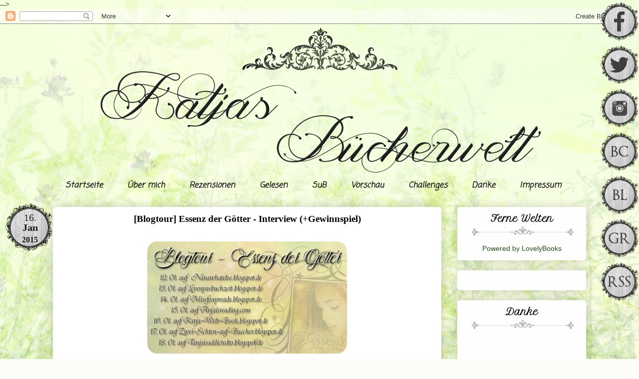

--- FILE ---
content_type: text/html; charset=UTF-8
request_url: https://katja-welt-book.blogspot.com/2015/01/blogtour-essenz-der-gotter-interview.html
body_size: 39672
content:
<!DOCTYPE html>
<html class='v2' dir='ltr' xmlns='http://www.w3.org/1999/xhtml' xmlns:b='http://www.google.com/2005/gml/b' xmlns:data='http://www.google.com/2005/gml/data' xmlns:expr='http://www.google.com/2005/gml/expr'>
<head>
<link href='https://www.blogger.com/static/v1/widgets/335934321-css_bundle_v2.css' rel='stylesheet' type='text/css'/>
<script src="//ajax.googleapis.com/ajax/libs/jquery/2.0.0/jquery.min.js"></script>
<meta content='width=1100' name='viewport'/>
<meta content='text/html; charset=UTF-8' http-equiv='Content-Type'/>
<meta content='blogger' name='generator'/>
<link href='https://katja-welt-book.blogspot.com/favicon.ico' rel='icon' type='image/x-icon'/>
<link href='https://katja-welt-book.blogspot.com/2015/01/blogtour-essenz-der-gotter-interview.html' rel='canonical'/>
<link rel="alternate" type="application/atom+xml" title="Katja&#180;s Bücherwelt - Atom" href="https://katja-welt-book.blogspot.com/feeds/posts/default" />
<link rel="alternate" type="application/rss+xml" title="Katja&#180;s Bücherwelt - RSS" href="https://katja-welt-book.blogspot.com/feeds/posts/default?alt=rss" />
<link rel="service.post" type="application/atom+xml" title="Katja&#180;s Bücherwelt - Atom" href="https://www.blogger.com/feeds/1734270416393663074/posts/default" />

<link rel="alternate" type="application/atom+xml" title="Katja&#180;s Bücherwelt - Atom" href="https://katja-welt-book.blogspot.com/feeds/1423823194720465658/comments/default" />
<!--Can't find substitution for tag [blog.ieCssRetrofitLinks]-->
<link href='https://blogger.googleusercontent.com/img/b/R29vZ2xl/AVvXsEgPj0SmVgNV1ouwleCF9S80e6YjzzOo0OGa1bmgRtsQrJ7jNFy-raw5W-nBmSPSb3Z3ChbdGU4xZBTPcZrZhBTYjqaQbtq00GAn69cs438kPO8SO5dTy1FcCQmeQb-mKMBBkFGAcGcx4Rk/s1600/Blogtour+-+Essenz+der+G%C3%B6tter+.jpg' rel='image_src'/>
<meta content='https://katja-welt-book.blogspot.com/2015/01/blogtour-essenz-der-gotter-interview.html' property='og:url'/>
<meta content='[Blogtour] Essenz der Götter - Interview (+Gewinnspiel)' property='og:title'/>
<meta content='Bücher-Bolg' property='og:description'/>
<meta content='https://blogger.googleusercontent.com/img/b/R29vZ2xl/AVvXsEgPj0SmVgNV1ouwleCF9S80e6YjzzOo0OGa1bmgRtsQrJ7jNFy-raw5W-nBmSPSb3Z3ChbdGU4xZBTPcZrZhBTYjqaQbtq00GAn69cs438kPO8SO5dTy1FcCQmeQb-mKMBBkFGAcGcx4Rk/w1200-h630-p-k-no-nu/Blogtour+-+Essenz+der+G%C3%B6tter+.jpg' property='og:image'/>
<title>Katja&#180;s Bücherwelt: [Blogtour] Essenz der Götter - Interview (+Gewinnspiel)</title>
<style type='text/css'>@font-face{font-family:'Coming Soon';font-style:normal;font-weight:400;font-display:swap;src:url(//fonts.gstatic.com/s/comingsoon/v20/qWcuB6mzpYL7AJ2VfdQR1t-VWDnRsDkg.woff2)format('woff2');unicode-range:U+0000-00FF,U+0131,U+0152-0153,U+02BB-02BC,U+02C6,U+02DA,U+02DC,U+0304,U+0308,U+0329,U+2000-206F,U+20AC,U+2122,U+2191,U+2193,U+2212,U+2215,U+FEFF,U+FFFD;}</style>
<style id='page-skin-1' type='text/css'><!--
/*
-----------------------------------------------
Blogger Template Style
Name:     Awesome Inc.
Designer: Tina Chen
URL:      tinachen.org
----------------------------------------------- */
/* Variable definitions
====================
<Variable name="keycolor" description="Main Color" type="color" default="#ffffff"/>
<Group description="Page" selector="body">
<Variable name="body.font" description="Font" type="font"
default="normal normal 13px Arial, Tahoma, Helvetica, FreeSans, sans-serif"/>
<Variable name="body.background.color" description="Background Color" type="color" default="#000000"/>
<Variable name="body.text.color" description="Text Color" type="color" default="#ffffff"/>
</Group>
<Group description="Links" selector=".main-inner">
<Variable name="link.color" description="Link Color" type="color" default="#888888"/>
<Variable name="link.visited.color" description="Visited Color" type="color" default="#444444"/>
<Variable name="link.hover.color" description="Hover Color" type="color" default="#cccccc"/>
</Group>
<Group description="Blog Title" selector=".header h1">
<Variable name="header.font" description="Title Font" type="font"
default="normal bold 40px Arial, Tahoma, Helvetica, FreeSans, sans-serif"/>
<Variable name="header.text.color" description="Title Color" type="color" default="#565656" />
<Variable name="header.background.color" description="Header Background" type="color" default="transparent" />
</Group>
<Group description="Blog Description" selector=".header .description">
<Variable name="description.font" description="Font" type="font"
default="normal normal 14px Arial, Tahoma, Helvetica, FreeSans, sans-serif"/>
<Variable name="description.text.color" description="Text Color" type="color"
default="#565656" />
</Group>
<Group description="Tabs Text" selector=".tabs-inner .widget li a">
<Variable name="tabs.font" description="Font" type="font"
default="normal bold 14px Arial, Tahoma, Helvetica, FreeSans, sans-serif"/>
<Variable name="tabs.text.color" description="Text Color" type="color" default="#565656"/>
<Variable name="tabs.selected.text.color" description="Selected Color" type="color" default="#1b1b1b"/>
</Group>
<Group description="Tabs Background" selector=".tabs-outer .PageList">
<Variable name="tabs.background.color" description="Background Color" type="color" default="#141414"/>
<Variable name="tabs.selected.background.color" description="Selected Color" type="color" default="#444444"/>
<Variable name="tabs.border.color" description="Border Color" type="color" default="transparent"/>
</Group>
<Group description="Date Header" selector=".main-inner .widget h2.date-header, .main-inner .widget h2.date-header span">
<Variable name="date.font" description="Font" type="font"
default="normal normal 14px Arial, Tahoma, Helvetica, FreeSans, sans-serif"/>
<Variable name="date.text.color" description="Text Color" type="color" default="#666666"/>
<Variable name="date.border.color" description="Border Color" type="color" default="transparent"/>
</Group>
<Group description="Post Title" selector="h3.post-title, h4, h3.post-title a">
<Variable name="post.title.font" description="Font" type="font"
default="normal bold 22px Arial, Tahoma, Helvetica, FreeSans, sans-serif"/>
<Variable name="post.title.text.color" description="Text Color" type="color" default="#565656"/>
</Group>
<Group description="Post Background" selector=".post">
<Variable name="post.background.color" description="Background Color" type="color" default="#fefefe" />
<Variable name="post.border.color" description="Border Color" type="color" default="transparent" />
<Variable name="post.border.bevel.color" description="Bevel Color" type="color" default="transparent"/>
</Group>
<Group description="Gadget Title" selector="h2">
<Variable name="widget.title.font" description="Font" type="font"
default="normal bold 14px Arial, Tahoma, Helvetica, FreeSans, sans-serif"/>
<Variable name="widget.title.text.color" description="Text Color" type="color" default="#565656"/>
</Group>
<Group description="Gadget Text" selector=".sidebar .widget">
<Variable name="widget.font" description="Font" type="font"
default="normal normal 14px Arial, Tahoma, Helvetica, FreeSans, sans-serif"/>
<Variable name="widget.text.color" description="Text Color" type="color" default="#565656"/>
<Variable name="widget.alternate.text.color" description="Alternate Color" type="color" default="#666666"/>
</Group>
<Group description="Gadget Links" selector=".sidebar .widget">
<Variable name="widget.link.color" description="Link Color" type="color" default="#565656"/>
<Variable name="widget.link.visited.color" description="Visited Color" type="color" default="#565656"/>
<Variable name="widget.link.hover.color" description="Hover Color" type="color" default="#1b1b1b"/>
</Group>
<Group description="Gadget Background" selector=".sidebar .widget">
<Variable name="widget.background.color" description="Background Color" type="color" default="#141414"/>
<Variable name="widget.border.color" description="Border Color" type="color" default="#222222"/>
<Variable name="widget.border.bevel.color" description="Bevel Color" type="color" default="#000000"/>
</Group>
<Group description="Sidebar Background" selector=".column-left-inner .column-right-inner">
<Variable name="widget.outer.background.color" description="Background Color" type="color" default="transparent" />
</Group>
<Group description="Images" selector=".main-inner">
<Variable name="image.background.color" description="Background Color" type="color" default="transparent"/>
<Variable name="image.border.color" description="Border Color" type="color" default="transparent"/>
</Group>
<Group description="Feed" selector=".blog-feeds">
<Variable name="feed.text.color" description="Text Color" type="color" default="#565656"/>
</Group>
<Group description="Feed Links" selector=".blog-feeds">
<Variable name="feed.link.color" description="Link Color" type="color" default="#565656"/>
<Variable name="feed.link.visited.color" description="Visited Color" type="color" default="#565656"/>
<Variable name="feed.link.hover.color" description="Hover Color" type="color" default="#1b1b1b"/>
</Group>
<Group description="Pager" selector=".blog-pager">
<Variable name="pager.background.color" description="Background Color" type="color" default="#ffffff" />
</Group>
<Group description="Footer" selector=".footer-outer">
<Variable name="footer.background.color" description="Background Color" type="color" default="#fefefe" />
<Variable name="footer.text.color" description="Text Color" type="color" default="#565656" />
</Group>
<Variable name="title.shadow.spread" description="Title Shadow" type="length" default="-1px" min="-1px" max="100px"/>
<Variable name="body.background" description="Body Background" type="background"
color="#fdfcf9"
default="$(color) none repeat scroll top left"/>
<Variable name="body.background.gradient.cap" description="Body Gradient Cap" type="url"
default="none"/>
<Variable name="body.background.size" description="Body Background Size" type="string" default="auto"/>
<Variable name="tabs.background.gradient" description="Tabs Background Gradient" type="url"
default="none"/>
<Variable name="header.background.gradient" description="Header Background Gradient" type="url" default="none" />
<Variable name="header.padding.top" description="Header Top Padding" type="length" default="22px" min="0" max="100px"/>
<Variable name="header.margin.top" description="Header Top Margin" type="length" default="0" min="0" max="100px"/>
<Variable name="header.margin.bottom" description="Header Bottom Margin" type="length" default="0" min="0" max="100px"/>
<Variable name="widget.padding.top" description="Widget Padding Top" type="length" default="8px" min="0" max="20px"/>
<Variable name="widget.padding.side" description="Widget Padding Side" type="length" default="15px" min="0" max="100px"/>
<Variable name="widget.outer.margin.top" description="Widget Top Margin" type="length" default="0" min="0" max="100px"/>
<Variable name="widget.outer.background.gradient" description="Gradient" type="url" default="none" />
<Variable name="widget.border.radius" description="Gadget Border Radius" type="length" default="0" min="0" max="100px"/>
<Variable name="outer.shadow.spread" description="Outer Shadow Size" type="length" default="0" min="0" max="100px"/>
<Variable name="date.header.border.radius.top" description="Date Header Border Radius Top" type="length" default="0" min="0" max="100px"/>
<Variable name="date.header.position" description="Date Header Position" type="length" default="15px" min="0" max="100px"/>
<Variable name="date.space" description="Date Space" type="length" default="30px" min="0" max="100px"/>
<Variable name="date.position" description="Date Float" type="string" default="static" />
<Variable name="date.padding.bottom" description="Date Padding Bottom" type="length" default="0" min="0" max="100px"/>
<Variable name="date.border.size" description="Date Border Size" type="length" default="0" min="0" max="10px"/>
<Variable name="date.background" description="Date Background" type="background" color="transparent"
default="$(color) none no-repeat scroll top left" />
<Variable name="date.first.border.radius.top" description="Date First top radius" type="length" default="5px" min="0" max="100px"/>
<Variable name="date.last.space.bottom" description="Date Last Space Bottom" type="length"
default="20px" min="0" max="100px"/>
<Variable name="date.last.border.radius.bottom" description="Date Last bottom radius" type="length" default="5px" min="0" max="100px"/>
<Variable name="post.first.padding.top" description="First Post Padding Top" type="length" default="0" min="0" max="100px"/>
<Variable name="image.shadow.spread" description="Image Shadow Size" type="length" default="0" min="0" max="100px"/>
<Variable name="image.border.radius" description="Image Border Radius" type="length" default="0" min="0" max="100px"/>
<Variable name="separator.outdent" description="Separator Outdent" type="length" default="15px" min="0" max="100px"/>
<Variable name="title.separator.border.size" description="Widget Title Border Size" type="length" default="1px" min="0" max="10px"/>
<Variable name="list.separator.border.size" description="List Separator Border Size" type="length" default="1px" min="0" max="10px"/>
<Variable name="shadow.spread" description="Shadow Size" type="length" default="0" min="0" max="100px"/>
<Variable name="startSide" description="Side where text starts in blog language" type="automatic" default="left"/>
<Variable name="endSide" description="Side where text ends in blog language" type="automatic" default="right"/>
<Variable name="date.side" description="Side where date header is placed" type="string" default="right"/>
<Variable name="pager.border.radius.top" description="Pager Border Top Radius" type="length" default="5px" min="0" max="100px"/>
<Variable name="pager.space.top" description="Pager Top Space" type="length" default="1em" min="0" max="20em"/>
<Variable name="footer.background.gradient" description="Background Gradient" type="url" default="none" />
<Variable name="mobile.background.size" description="Mobile Background Size" type="string"
default="auto"/>
<Variable name="mobile.background.overlay" description="Mobile Background Overlay" type="string"
default="transparent none repeat scroll top left"/>
<Variable name="mobile.button.color" description="Mobile Button Color" type="color" default="#ffffff" />
*/
/* Content
----------------------------------------------- */
body {
font:
color: #565656;
background: #fdfcf9 url(//3.bp.blogspot.com/-Qh-VoL-Oo94/Vdq0W2KXsjI/AAAAAAAAHag/mFAzH-mVA8E/s1600/1407879812_1920_1080_20101106093541528855.jpg) repeat fixed top center;
}
html body .content-outer {
min-width: 0;
max-width: 100%;
width: 100%;
}
a:link {
text-decoration: none;
color: #565656;
}
a:visited {
text-decoration: none;
color: #565656;
}
a:hover {
text-decoration: underline;
color: #1b1b1b;
}
.body-fauxcolumn-outer .cap-top {
position: absolute;
z-index: 1;
height: 276px;
width: 100%;
background: transparent none repeat-x scroll top left;
_background-image: none;
}
/* Columns
----------------------------------------------- */
.content-inner {
padding: 0;
}
.header-inner .section {
margin: 0 16px;
}
.tabs-inner .section {
margin: 0 16px;
}
.main-inner {
padding-top: 30px;
}
.main-inner .column-center-inner,
.main-inner .column-left-inner,
.main-inner .column-right-inner {
padding: 0 5px;
}
*+html body .main-inner .column-center-inner {
margin-top: -30px;
}
#layout .main-inner .column-center-inner {
margin-top: 0;
}
/* Header
----------------------------------------------- */
.header-outer {
margin: 0 0 0 0;
background: transparent none repeat scroll 0 0;
}
.Header h1 {
font: normal normal 48px Georgia, Utopia, 'Palatino Linotype', Palatino, serif;
color: #333333;
text-shadow: 0 0 -1px #000000;
}
.Header h1 a {
color: #333333;
}
.Header .description {
font: normal normal 20px Georgia, Utopia, 'Palatino Linotype', Palatino, serif;
color: #999775;
}
.header-inner .Header .titlewrapper,
.header-inner .Header .descriptionwrapper {
padding-left: 0;
padding-right: 0;
margin-bottom: 0;
}
.header-inner .Header .titlewrapper {
padding-top: 22px;
}
/* Tabs
----------------------------------------------- */
.tabs-outer {
overflow: hidden;
position: center;
background: ;
}
#layout .tabs-outer {
overflow: visible;
}
.tabs-cap-top, .tabs-cap-bottom {
position: center;
width: 90%;
border-top: 0px solid transparent;
}
.tabs-cap-bottom {
bottom: 0;
}
.tabs-inner .widget li a {
display: ;
margin: 0;
padding: .6em 1.5em;
font: italic bold 16px Coming Soon;
color: #1b1b1b;
border-top: 1px solid transparent;
border-bottom: 1px solid transparent;
border-left: 1px solid transparent;
height: 25px;
line-height: 25px;
}
.tabs-inner .widget li:last-child a {
border-right: 1px solid transparent;
}
.tabs-inner .widget li.selected a, .tabs-inner .widget li a:hover {
background: transparent url(//www.blogblog.com/1kt/awesomeinc/tabs_gradient_light.png) repeat-x scroll 0 -100px;
color: #2a5515;
}
/* Headings
----------------------------------------------- */
h2 {
font: normal bold 20px Petit Formal Script, Arial, Tahoma, Helvetica, FreeSans, sans-serif;
color: #1b1b1b;
}
/* Widgets
----------------------------------------------- */
.main-inner .section {
margin: 0 27px;
padding: 0;
}
.main-inner .column-left-outer,
.main-inner .column-right-outer {
margin-top: 0;
}
#layout .main-inner .column-left-outer,
#layout .main-inner .column-right-outer {
margin-top: 0;
}
.main-inner .column-left-inner,
.main-inner .column-right-inner {
background: transparent none repeat 0 0;
-moz-box-shadow: 0 0 0 rgba(0, 0, 0, .2);
-webkit-box-shadow: 0 0 0 rgba(0, 0, 0, .2);
-goog-ms-box-shadow: 0 0 0 rgba(0, 0, 0, .2);
box-shadow: 0 0 0 rgba(0, 0, 0, .2);
-moz-border-radius: 5px;
-webkit-border-radius: 5px;
-goog-ms-border-radius: 5px;
border-radius: 5px;
}
#layout .main-inner .column-left-inner,
#layout .main-inner .column-right-inner {
margin-top: 0;
}
.sidebar .widget {
font: normal normal 14px Arial, Tahoma, Helvetica, FreeSans, sans-serif;
color: #333333;
}
.sidebar .widget a:link {
color: #274e13;
}
.sidebar .widget a:visited {
color: #1b1b1b;
}
.sidebar .widget a:hover {
color: #1b1b1b;
}
.sidebar .widget h2 {
text-shadow: 0 0 -1px #000000;
}
.main-inner .widget {
background-color: #fefefe;
border: 1px solid transparent;
padding: 0 15px 15px;
margin: 20px -16px;
-moz-box-shadow: 0 0 20px rgba(0, 0, 0, .2);
-webkit-box-shadow: 0 0 20px rgba(0, 0, 0, .2);
-goog-ms-box-shadow: 0 0 20px rgba(0, 0, 0, .2);
box-shadow: 0 0 20px rgba(0, 0, 0, .2);
-moz-border-radius: 5px;
-webkit-border-radius: 5px;
-goog-ms-border-radius: 5px;
border-radius: 5px;
}
.main-inner .widget h2 {
margin: 0 -0;
padding: .6em 0 .5em;
border-bottom: 1px solid #ffffff;
}
.footer-inner .widget h2 {
padding: 0 0 .4em;
border-bottom: 1px solid #ffffff;
}
.main-inner .widget h2 + div, .footer-inner .widget h2 + div {
border-top: 1px solid transparent;
padding-top: 8px;
}
.main-inner .widget .widget-content {
margin: 0 -0;
padding: 7px 0 0;
}
.main-inner .widget ul, .main-inner .widget #ArchiveList ul.flat {
margin: -8px -15px 0;
padding: 0;
list-style: none;
}
.main-inner .widget #ArchiveList {
margin: -8px 0 0;
}
.main-inner .widget ul li, .main-inner .widget #ArchiveList ul.flat li {
padding: .5em 15px;
text-indent: 0;
color: #1b1b1b;
border-top: 0 solid transparent;
border-bottom: 1px solid #ffffff;
}
.main-inner .widget #ArchiveList ul li {
padding-top: .25em;
padding-bottom: .25em;
}
.main-inner .widget ul li:first-child, .main-inner .widget #ArchiveList ul.flat li:first-child {
border-top: none;
}
.main-inner .widget ul li:last-child, .main-inner .widget #ArchiveList ul.flat li:last-child {
border-bottom: none;
}
.post-body {
position: relative;
}
.main-inner .widget .post-body ul {
padding: 0 2.5em;
margin: .5em 0;
list-style: disc;
}
.main-inner .widget .post-body ul li {
padding: 0.25em 0;
margin-bottom: .25em;
color: #565656;
border: none;
}
.footer-inner .widget ul {
padding: 0;
list-style: none;
}
.widget .zippy {
color: #1b1b1b;
}
/* Posts
----------------------------------------------- */
body .main-inner .Blog {
padding: 0;
margin-bottom: 1em;
background-color: transparent;
border: none;
-moz-box-shadow: 0 0 0 rgba(0, 0, 0, 0);
-webkit-box-shadow: 0 0 0 rgba(0, 0, 0, 0);
-goog-ms-box-shadow: 0 0 0 rgba(0, 0, 0, 0);
box-shadow: 0 0 0 rgba(0, 0, 0, 0);
}
.main-inner .section:last-child .Blog:last-child {
padding: 0;
margin-bottom: 1em;
}
.main-inner .widget h2.date-header {
margin: 0 -15px 1px;
padding: 0 0 0 0;
font: normal normal 13px Arial, Tahoma, Helvetica, FreeSans, sans-serif;
color: #999775;
background: transparent none no-repeat scroll top left;
border-top: 0 solid #aab123;
border-bottom: 1px solid #ffffff;
-moz-border-radius-topleft: 0;
-moz-border-radius-topright: 0;
-webkit-border-top-left-radius: 0;
-webkit-border-top-right-radius: 0;
border-top-left-radius: 0;
border-top-right-radius: 0;
position: static;
bottom: 100%;
right: 15px;
text-shadow: 0 0 -1px #000000;
}
.main-inner .widget h2.date-header span {
font: normal normal 13px Arial, Tahoma, Helvetica, FreeSans, sans-serif;
display: block;
padding: .5em 15px;
border-left: 0 solid #aab123;
border-right: 0 solid #aab123;
}
.date-outer {
position: relative;
margin: 30px 0 20px;
padding: 0 15px;
background-color: #ffffff;
border: 1px solid #ffffff;
-moz-box-shadow: 0 0 20px rgba(0, 0, 0, .2);
-webkit-box-shadow: 0 0 20px rgba(0, 0, 0, .2);
-goog-ms-box-shadow: 0 0 20px rgba(0, 0, 0, .2);
box-shadow: 0 0 20px rgba(0, 0, 0, .2);
-moz-border-radius: 5px;
-webkit-border-radius: 5px;
-goog-ms-border-radius: 5px;
border-radius: 5px;
}
.date-outer:first-child {
margin-top: 0;
}
.date-outer:last-child {
margin-bottom: 20px;
-moz-border-radius-bottomleft: 5px;
-moz-border-radius-bottomright: 5px;
-webkit-border-bottom-left-radius: 5px;
-webkit-border-bottom-right-radius: 5px;
-goog-ms-border-bottom-left-radius: 5px;
-goog-ms-border-bottom-right-radius: 5px;
border-bottom-left-radius: 5px;
border-bottom-right-radius: 5px;
}
.date-posts {
margin: 0 -0;
padding: 0 0;
clear: both;
}
.post-outer, .inline-ad {
border-top: 1px solid #ffffff;
margin: 0 -0;
padding: 15px 0;
}
.post-outer {
padding-bottom: 10px;
}
.post-outer:first-child {
padding-top: 0;
border-top: none;
}
.post-outer:last-child, .inline-ad:last-child {
border-bottom: none;
}
.post-body {
position: relative;
}
.post{
background: url(https://blogger.googleusercontent.com/img/b/R29vZ2xl/AVvXsEj8CqItDOURn0QqvzWk0P31ea1XfgmasM2YUmjTqNDvh18Itehy8ahJL6Lii-9weVGStG9XtBISCe3GK1U1N4su6lypIrRV-33DQQoozacKDDBjvoFVkXwA_yCuZOhi5uM-Idm06awkRpef/s800-Ic42/beitragtrenner.png);
background-repeat: no-repeat;
background-position: bottom center;
margin: 10px 0 0px 0;
padding-bottom: 90px;
}
h3.post-title, h4 {
font:
color: #1b1b1b;
}
h3.post-title a {
font: normal bold 28px Petit Formal Script, Arial, Tahoma, Helvetica, FreeSans, sans-serif;
color: #1b1b1b;
}
h3.post-title a:hover {
color: #1b1b1b;
text-decoration: underline;
}
.post-header {
margin: 0 0 2em;
}
.post-body {
font-size: 16px }
line-height: 1.0;
}
.post-outer h2 {
color: #565656;
}
.post-footer {
margin: 1.5em 0 0;
}
#blog-pager {
padding: 15px;
font-size: 120%;
background-color: #eeffd2;
border: 1px solid transparent;
-moz-box-shadow: 0 0 20px rgba(0, 0, 0, .2);
-webkit-box-shadow: 0 0 20px rgba(0, 0, 0, .2);
-goog-ms-box-shadow: 0 0 20px rgba(0, 0, 0, .2);
box-shadow: 0 0 20px rgba(0, 0, 0, .2);
-moz-border-radius: 5px;
-webkit-border-radius: 5px;
-goog-ms-border-radius: 5px;
border-radius: 5px;
-moz-border-radius-topleft: 5px;
-moz-border-radius-topright: 5px;
-webkit-border-top-left-radius: 5px;
-webkit-border-top-right-radius: 5px;
-goog-ms-border-top-left-radius: 5px;
-goog-ms-border-top-right-radius: 5px;
border-top-left-radius: 5px;
border-top-right-radius-topright: 5px;
margin-top: 1em;
}
.blog-feeds, .post-feeds {
margin: 1em 0;
text-align: center;
color: #333333;
}
.blog-feeds a, .post-feeds a {
color: #274e13;
}
.blog-feeds a:visited, .post-feeds a:visited {
color: #1b1b1b;
}
.blog-feeds a:hover, .post-feeds a:hover {
color: #d52a33;
}
.post-outer .comments {
margin-top: 2em;
}
/* Comments
----------------------------------------------- */
.comments .comments-content .icon.blog-author {
background-repeat: no-repeat;
background-image: url([data-uri]);
}
.comments .comments-content .loadmore a {
border-top: 1px solid transparent;
border-bottom: 1px solid transparent;
}
.comments .continue {
border-top: 2px solid transparent;
}
/* Footer
----------------------------------------------- */
.footer-outer {
margin: -20px 0 -1px;
padding: 20px 0 0;
color: #333333;
overflow: hidden;
}
.footer-fauxborder-left {
border-top: 1px solid transparent;
background: #ffffff none repeat scroll 0 0;
-moz-box-shadow: 0 0 20px rgba(0, 0, 0, .2);
-webkit-box-shadow: 0 0 20px rgba(0, 0, 0, .2);
-goog-ms-box-shadow: 0 0 20px rgba(0, 0, 0, .2);
box-shadow: 0 0 20px rgba(0, 0, 0, .2);
margin: 0 -20px;
}
/* Mobile
----------------------------------------------- */
body.mobile {
background-size: auto;
}
.mobile .body-fauxcolumn-outer {
background: transparent none repeat scroll top left;
}
*+html body.mobile .main-inner .column-center-inner {
margin-top: 0;
}
.mobile .main-inner .widget {
padding: 0 0 15px;
}
.mobile .main-inner .widget h2 + div,
.mobile .footer-inner .widget h2 + div {
border-top: none;
padding-top: 0;
}
.mobile .footer-inner .widget h2 {
padding: 0.5em 0;
border-bottom: none;
}
.mobile .main-inner .widget .widget-content {
margin: 0;
padding: 7px 0 0;
}
.mobile .main-inner .widget ul,
.mobile .main-inner .widget #ArchiveList ul.flat {
margin: 0 -15px 0;
}
.mobile .main-inner .widget h2.date-header {
right: 0;
}
.mobile .date-header span {
padding: 0.4em 0;
}
.mobile .date-outer:first-child {
margin-bottom: 0;
border: 1px solid #ffffff;
-moz-border-radius-topleft: 5px;
-moz-border-radius-topright: 5px;
-webkit-border-top-left-radius: 5px;
-webkit-border-top-right-radius: 5px;
-goog-ms-border-top-left-radius: 5px;
-goog-ms-border-top-right-radius: 5px;
border-top-left-radius: 5px;
border-top-right-radius: 5px;
}
.mobile .date-outer {
border-color: #ffffff;
border-width: 0 1px 1px;
}
.mobile .date-outer:last-child {
margin-bottom: 0;
}
.mobile .main-inner {
padding: 0;
}
.mobile .header-inner .section {
margin: 0;
}
.mobile .post-outer, .mobile .inline-ad {
padding: 5px 0;
}
.mobile .tabs-inner .section {
margin: 0 10px;
}
.mobile .main-inner .widget h2 {
margin: 0;
padding: 0;
}
.mobile .main-inner .widget h2.date-header span {
padding: 0;
}
.mobile .main-inner .widget .widget-content {
margin: 0;
padding: 7px 0 0;
}
.mobile #blog-pager {
border: 1px solid transparent;
background: #ffffff none repeat scroll 0 0;
}
.mobile .main-inner .column-left-inner,
.mobile .main-inner .column-right-inner {
background: transparent none repeat 0 0;
-moz-box-shadow: none;
-webkit-box-shadow: none;
-goog-ms-box-shadow: none;
box-shadow: none;
}
.mobile .date-posts {
margin: 0;
padding: 0;
}
.mobile .footer-fauxborder-left {
margin: 0;
border-top: inherit;
}
.mobile .main-inner .section:last-child .Blog:last-child {
margin-bottom: 0;
}
.mobile-index-contents {
color: #565656;
}
.mobile .mobile-link-button {
background: #565656 url(//www.blogblog.com/1kt/awesomeinc/tabs_gradient_light.png) repeat scroll 0 0;
}
.mobile-link-button a:link, .mobile-link-button a:visited {
color: #ffffff;
}
.mobile .tabs-inner .PageList .widget-content {
background: transparent;
border-top: 1px solid;
border-color: transparent;
color: #1b1b1b;
}
.mobile .tabs-inner .PageList .widget-content .pagelist-arrow {
border-left: 1px solid transparent;
}
.date-border {
background: url(https://blogger.googleusercontent.com/img/b/R29vZ2xl/AVvXsEiJWo8PvUU7Z_jaIm3KNZIbSsnyJyvN89KvG_rdISq03plOkZyUcqFOLidaL84-AayJu6PuPLRyZdSxhQYpxuITgXNdf_gFJ4I0pOXt9IBZ2VLuspriRWiI6wwY0G2QvYKsS7xNe7BtfJ3e/s100-Ic42/button_datum.png) repeat; /* Hintergrundbild */
height: 60px; /* Höhe */
width: 63px;  /* Breite */
border-radius: 50em; /* Abrundung */
webkit-border-radius: 50em;  /* Abrundung */
padding: 20px; /* Abstand */
position: absolute; /* Position */
left: -100px; /* von linkss */
margin-top: -10px; /* Abstand oben */
border: solid px ivory; /* Rahmen [Stil] [Dicke] [Farbe] */
}
.date {
background: rgba; /* Hintergrundfarbe */
height: 90px; /* Höhe */
width: 90px;  /* Breite */
border-radius: 50em; /* Abrundung */
webkit-border-radius: 50em; /* Abrundung */
border: px solid;   /* Rahmen */
position: absolute; /* Position */
right: 5px;  /* von rechts */
margin-top: -4px;  /* Abstand oben */
line-height: 0,5;  /* Zeilenabstand */
text-align: center; /* Textausrichtung */
color: #1b1b1b; /* Schriftfarbe */
font-weight: 700; /* Schriftdicke */
}
.day {
font-size: 125%; /* Schriftgrösse */
font-weight: 200; /*  Schriftdicke */
}
.month {
font-size: 125%; /* Schriftgrösse */
margin-top: -8px; /* Abstand oben */
text-transform: normal; /* Grossbuchstaben */
}
.comment-link{
display: none;
}
.bubble, .bubble:link, .bubble:visited { /*angesprochen wird Link allgemein, sowie besuchte Version des Links*/
position: absolute; /* absolute Positionierung */
top: 75px; /* Abstand von Oben */
left: -60px; /*Abstand von Links*/
display: block; /* Blockdisplay, ist nicht weiter wichtig */
width:23px; /* Breite des Links */
height: 23px; /* Höhe des Links */
font-size: 16px; /* Schriftgrösse */
text-align: center; /* Zentrierung des Texts */
color: #1b1b1b; /* Schriftfarbe (weisslich) */
padding:10px; /* Abstand nach aussen */
background-color: rgba(27,27,27, 0.2); /*Hintergrundfabe (pinklich) */
-webkit-border-radius:100px; /* Abrundung zu einem Kreis */
-moz-border-radius:100px; /* Dito */
border-radius:100px; /* Dito */
text-decoration:none; /* keine Textunterstreichung (für Links automatisch) */
letter-spacing: 1px; /* Abstand zwischen Zeichen */
-webkit-box-shadow: -1px 0px 2px 1px rgba(0, 0, 0, 0.7); /* Schatten um den Link */
box-shadow: -1px 0px 2px 1px rgba(0, 0, 0, 0.7); /* Dito */
}
.bubble:hover{ /* Link im Zustand, wenn die Maus drüberfährt */
text-decoration:none; /* keine Unterstreichung */
color: #; /* Schriftfarbe (schwarz) */
}
h3.post-title {
text-align: center;
}
.sidebar h2 {
background-image:url(https://blogger.googleusercontent.com/img/b/R29vZ2xl/AVvXsEjpi5v7J5R-0Y6K5CKCECOoRcacrA-i-c0jRAEBX5ZAYvYlk6UbaNJ9KcrrbR_3dGBMXeC0e5PzTFUjouU9I2J4sLhiL0NkFtpfcLNfilxW13vCRc2q7CGoYoIQt68kjgUWKApulh8hHs_O/s300-Ic42/sidebar_flourish.png); /*your photobucket URL*/
background-position: top center;  /*centering the bg behind the text*/
background-repeat: no-repeat; /*this is a non-repeating image, we only want it displayed once*/
height: 45px; /* the height in pixels of your background image */
color:#000000; /* This is your font hex color */
font-size: 18px;  /* This is your font size */
text-align: center;  /* Centers the title*/
text-transform: normal; /* This makes all of the letters capitals. lowercase is the opposite. optional. */
padding-top: 20px /* this height works well for me and pushes the title down */
}
.post img {
-moz-border-radius:20px;
-webkit-border-radius:20px;
border-radius:20px;
}
.sidebar{
text-align: center;
}
.comments .avatar-image-container {
float: left;
max-height: 36px;
overflow: hidden;
width: 36px;
-moz-border-radius: 20px;
-webkit-border-radius: 20px;
border-radius: 20px;
}
.post-footer-line-1 {
border-bottom: 1px dashed #A6B293;
padding-bottom: 10px;
}
.post-footer-line-2 {
padding-top: 10px;
}
.post-footer .post-labels a {
background: #A6B293;
border-radius: 20px;
-moz-border-radius: 20px;
-webkit-border-radius: 20px;
color: #fff;
padding: 5px 10px;
-webkit-transition: .5s background ease;
-moz-transition: .5s background ease;
-o-transition: .5s background ease;
-ms-transition: .5s background ease;
transition: .5s background ease;
}
.post-footer .post-labels a:hover {
color: #1b1b1b;
background: #E4E7DE;
text-decoration: none;
}
<style>
.post blockquote {
text-align:left;
font: 16px/24px Arial, sans-serif;
color: #555;
padding: 0.5em 10px;
margin: 1.5em 10px;
}
.post blockquote:before {
content: open-quote;
font-size: 24pt;
text-align: center;
line-height: 42px;
color: #fff;
background: #1b1b1b;
float: left;
position: relative;
border-radius: 25px;
margin-right: 0.5em;
vertical-align: -0.4em;
display: block;
height: 25px;
width: 25px;
}
.post blockquote:after {
content: close-quote;
font-size: 24pt;
text-align: center;
line-height: 42px;
color: #fff;
background: #1b1b1b;
float: right;
position: relative;
border-radius: 25px;
margin-right: 1em;
vertical-align: -0.5em;
display: block;
height: 25px;
width: 25px;
}
.post blockquote:hover:after, blockquote:hover:before {
background-color: #555;
transition: all 350ms;
-o-transition: all 350ms;
-moz-transition: all 350ms;
-webkit-transition: all 350ms;
}
</style>
--></style>
<style id='template-skin-1' type='text/css'><!--
body {
min-width: 1100px;
}
.content-outer, .content-fauxcolumn-outer, .region-inner {
min-width: 1100px;
max-width: 1100px;
_width: 1100px;
}
.main-inner .columns {
padding-left: 0px;
padding-right: 290px;
}
.main-inner .fauxcolumn-center-outer {
left: 0px;
right: 290px;
/* IE6 does not respect left and right together */
_width: expression(this.parentNode.offsetWidth -
parseInt("0px") -
parseInt("290px") + 'px');
}
.main-inner .fauxcolumn-left-outer {
width: 0px;
}
.main-inner .fauxcolumn-right-outer {
width: 290px;
}
.main-inner .column-left-outer {
width: 0px;
right: 100%;
margin-left: -0px;
}
.main-inner .column-right-outer {
width: 290px;
margin-right: -290px;
}
#layout {
min-width: 0;
}
#layout .content-outer {
min-width: 0;
width: 800px;
}
#layout .region-inner {
min-width: 0;
width: auto;
}
--></style>
<link href="//fonts.googleapis.com/css?family=Petit+Formal+Script" rel="stylesheet" type="text/css">
<link href='https://fonts.googleapis.com/css?family=Handlee' rel='stylesheet' type='text/css'/>
<link href='https://www.blogger.com/dyn-css/authorization.css?targetBlogID=1734270416393663074&amp;zx=8f37c165-dd87-4375-a656-9a84a52953c1' media='none' onload='if(media!=&#39;all&#39;)media=&#39;all&#39;' rel='stylesheet'/><noscript><link href='https://www.blogger.com/dyn-css/authorization.css?targetBlogID=1734270416393663074&amp;zx=8f37c165-dd87-4375-a656-9a84a52953c1' rel='stylesheet'/></noscript>
<meta name='google-adsense-platform-account' content='ca-host-pub-1556223355139109'/>
<meta name='google-adsense-platform-domain' content='blogspot.com'/>

</head>
<script> 
function replace_date(d) { 
   var da = d.split(' '); 
   month = "<div class='month'>"+da[1].slice(0,3)+"</div>"; 
   day = "<div class='day'>"+da[0]+"</div>"; 
   year = "<div class='year'>"+da[2]+"</div>"; 
   document.write(day+month+year); 
} 
</script>
<body class='loading'>
<script type='text/javascript'>
    (function(window, document){
      window._blogfoster=window._blogfoster || {};
      window._blogfoster.insights=window._blogfoster.insights || {};
      window._blogfoster.insights.websiteId=5385;
      var t="https://insights.blogfoster.com/v1/" + window._blogfoster.insights.websiteId + ".js";
      var e=document, s=e.createElement("script"), a=e.getElementsByTagName("script")[0];
      s.type="text/javascript"; s.defer=true; s.async=true; s.src=t; a.parentNode.insertBefore(s,a);
    })(window, document);
  </script>
<noscript>
<p><img alt='' src='https://insights.blogfoster.com/v1/5385.png' style='border:0;'/></p>
</noscript>
<div class='navbar section' id='navbar' name='Navbar'><div class='widget Navbar' data-version='1' id='Navbar1'><script type="text/javascript">
    function setAttributeOnload(object, attribute, val) {
      if(window.addEventListener) {
        window.addEventListener('load',
          function(){ object[attribute] = val; }, false);
      } else {
        window.attachEvent('onload', function(){ object[attribute] = val; });
      }
    }
  </script>
<div id="navbar-iframe-container"></div>
<script type="text/javascript" src="https://apis.google.com/js/platform.js"></script>
<script type="text/javascript">
      gapi.load("gapi.iframes:gapi.iframes.style.bubble", function() {
        if (gapi.iframes && gapi.iframes.getContext) {
          gapi.iframes.getContext().openChild({
              url: 'https://www.blogger.com/navbar/1734270416393663074?po\x3d1423823194720465658\x26origin\x3dhttps://katja-welt-book.blogspot.com',
              where: document.getElementById("navbar-iframe-container"),
              id: "navbar-iframe"
          });
        }
      });
    </script><script type="text/javascript">
(function() {
var script = document.createElement('script');
script.type = 'text/javascript';
script.src = '//pagead2.googlesyndication.com/pagead/js/google_top_exp.js';
var head = document.getElementsByTagName('head')[0];
if (head) {
head.appendChild(script);
}})();
</script>
</div></div>
<div class='body-fauxcolumns'>
<div class='fauxcolumn-outer body-fauxcolumn-outer'>
<div class='cap-top'>
<div class='cap-left'></div>
<div class='cap-right'></div>
</div>
<div class='fauxborder-left'>
<div class='fauxborder-right'></div>
<div class='fauxcolumn-inner'>
</div>
</div>
<div class='cap-bottom'>
<div class='cap-left'></div>
<div class='cap-right'></div>
</div>
</div>
</div>
<div class='content'>
<div class='content-fauxcolumns'>
<div class='fauxcolumn-outer content-fauxcolumn-outer'>
<div class='cap-top'>
<div class='cap-left'></div>
<div class='cap-right'></div>
</div>
<div class='fauxborder-left'>
<div class='fauxborder-right'></div>
<div class='fauxcolumn-inner'>
</div>
</div>
<div class='cap-bottom'>
<div class='cap-left'></div>
<div class='cap-right'></div>
</div>
</div>
</div>
<div class='content-outer'>
<div class='content-cap-top cap-top'>
<div class='cap-left'></div>
<div class='cap-right'></div>
</div>
<div class='fauxborder-left content-fauxborder-left'>
<div class='fauxborder-right content-fauxborder-right'></div>
<div class='content-inner'>
<header>
<div class='header-outer'>
<div class='header-cap-top cap-top'>
<div class='cap-left'></div>
<div class='cap-right'></div>
</div>
<div class='fauxborder-left header-fauxborder-left'>
<div class='fauxborder-right header-fauxborder-right'></div>
<div class='region-inner header-inner'>
<div class='header section' id='header' name='Header'><div class='widget Header' data-version='1' id='Header1'>
<div id='header-inner'>
<a href='https://katja-welt-book.blogspot.com/' style='display: block'>
<img alt='Katja´s Bücherwelt' height='312px; ' id='Header1_headerimg' src='https://blogger.googleusercontent.com/img/b/R29vZ2xl/AVvXsEjM2g5hc3o2tFHBBi83F65C9RV8lCZ8p_e49wDPnE8UrXxGGYAPwFRkxGOqesjR4bbalwsR_J_pyT-oXmYmEFqzIXN22B_KlxmSnomrnGsGrEQR0-D1jxsY5grm_G061JDp_SAcXDtdIvjI/s1600/header+test.png' style='display: block' width='1069px; '/>
</a>
</div>
</div></div>
</div>
</div>
<div class='header-cap-bottom cap-bottom'>
<div class='cap-left'></div>
<div class='cap-right'></div>
</div>
</div>
</header>
<div class='tabs-outer'>
<div class='tabs-cap-top cap-top'>
<div class='cap-left'></div>
<div class='cap-right'></div>
</div>
<div class='fauxborder-left tabs-fauxborder-left'>
<div class='fauxborder-right tabs-fauxborder-right'></div>
<div class='region-inner tabs-inner'>
<div class='tabs section' id='crosscol' name='Spaltenübergreifend'><div class='widget PageList' data-version='1' id='PageList1'>
<h2>Seiten</h2>
<div class='widget-content'>
<ul>
<li>
<a href='https://katja-welt-book.blogspot.com/'>Startseite</a>
</li>
<li>
<a href='https://katja-welt-book.blogspot.com/p/uber-mich.html'>Über mich</a>
</li>
<li>
<a href='https://katja-welt-book.blogspot.com/p/rezensionen.html'>Rezensionen</a>
</li>
<li>
<a href='https://katja-welt-book.blogspot.com/p/gelesen.html'>Gelesen</a>
</li>
<li>
<a href='https://katja-welt-book.blogspot.com/p/mein-sub_19.html'>SuB</a>
</li>
<li>
<a href='https://katja-welt-book.blogspot.com/p/neu.html'>Vorschau</a>
</li>
<li>
<a href='https://katja-welt-book.blogspot.com/p/challenges.html'>Challenges</a>
</li>
<li>
<a href='https://katja-welt-book.blogspot.com/p/danke.html'>Danke</a>
</li>
<li>
<a href='https://katja-welt-book.blogspot.com/p/impressum.html'>Impressum</a>
</li>
</ul>
<div class='clear'></div>
</div>
</div></div>
<div class='tabs no-items section' id='crosscol-overflow' name='Cross-Column 2'></div>
</div>
</div>
<div class='tabs-cap-bottom cap-bottom'>
<div class='cap-left'></div>
<div class='cap-right'></div>
</div>
</div>
<div class='main-outer'>
<div class='main-cap-top cap-top'>
<div class='cap-left'></div>
<div class='cap-right'></div>
</div>
<div class='fauxborder-left main-fauxborder-left'>
<div class='fauxborder-right main-fauxborder-right'></div>
<div class='region-inner main-inner'>
<div class='columns fauxcolumns'>
<div class='fauxcolumn-outer fauxcolumn-center-outer'>
<div class='cap-top'>
<div class='cap-left'></div>
<div class='cap-right'></div>
</div>
<div class='fauxborder-left'>
<div class='fauxborder-right'></div>
<div class='fauxcolumn-inner'>
</div>
</div>
<div class='cap-bottom'>
<div class='cap-left'></div>
<div class='cap-right'></div>
</div>
</div>
<div class='fauxcolumn-outer fauxcolumn-left-outer'>
<div class='cap-top'>
<div class='cap-left'></div>
<div class='cap-right'></div>
</div>
<div class='fauxborder-left'>
<div class='fauxborder-right'></div>
<div class='fauxcolumn-inner'>
</div>
</div>
<div class='cap-bottom'>
<div class='cap-left'></div>
<div class='cap-right'></div>
</div>
</div>
<div class='fauxcolumn-outer fauxcolumn-right-outer'>
<div class='cap-top'>
<div class='cap-left'></div>
<div class='cap-right'></div>
</div>
<div class='fauxborder-left'>
<div class='fauxborder-right'></div>
<div class='fauxcolumn-inner'>
</div>
</div>
<div class='cap-bottom'>
<div class='cap-left'></div>
<div class='cap-right'></div>
</div>
</div>
<!-- corrects IE6 width calculation -->
<div class='columns-inner'>
<div class='column-center-outer'>
<div class='column-center-inner'>
<div class='main section' id='main' name='Hauptbereich'><div class='widget Blog' data-version='1' id='Blog1'>
<div class='blog-posts hfeed'>
<!--Can't find substitution for tag [defaultAdStart]-->

          <div class="date-outer">
        
<div class='date-border'>
<div class='date'>
<script> replace_date('16. Januar 2015'); </script>
</div>
</div>

          <div class="date-posts">
        
<div class='post-outer'>
<div class='post hentry' itemprop='blogPost' itemscope='itemscope' itemtype='http://schema.org/BlogPosting'>
<meta content='https://blogger.googleusercontent.com/img/b/R29vZ2xl/AVvXsEgPj0SmVgNV1ouwleCF9S80e6YjzzOo0OGa1bmgRtsQrJ7jNFy-raw5W-nBmSPSb3Z3ChbdGU4xZBTPcZrZhBTYjqaQbtq00GAn69cs438kPO8SO5dTy1FcCQmeQb-mKMBBkFGAcGcx4Rk/s1600/Blogtour+-+Essenz+der+G%C3%B6tter+.jpg' itemprop='image_url'/>
<meta content='1734270416393663074' itemprop='blogId'/>
<meta content='1423823194720465658' itemprop='postId'/>
<a name='1423823194720465658'></a>
<h3 class='post-title entry-title' itemprop='name'>
[Blogtour] Essenz der Götter - Interview (+Gewinnspiel)
</h3>
<div class='post-header'>
<div class='post-header-line-1'></div>
</div>
<div class='post-body entry-content' id='post-body-1423823194720465658' itemprop='description articleBody'>
<div class="separator" style="clear: both; text-align: center;">
</div>
<div style="text-align: center;">
<img border="0" height="225" src="https://blogger.googleusercontent.com/img/b/R29vZ2xl/AVvXsEgPj0SmVgNV1ouwleCF9S80e6YjzzOo0OGa1bmgRtsQrJ7jNFy-raw5W-nBmSPSb3Z3ChbdGU4xZBTPcZrZhBTYjqaQbtq00GAn69cs438kPO8SO5dTy1FcCQmeQb-mKMBBkFGAcGcx4Rk/s1600/Blogtour+-+Essenz+der+G%C3%B6tter+.jpg" width="400" /></div>
<div style="text-align: center;">
<br /></div>
<div style="text-align: center;">
<span style="font-family: Arial, Helvetica, sans-serif;">Hallo ihr Lieben,</span></div>
<div style="text-align: center;">
<span style="font-family: Arial, Helvetica, sans-serif;">heute macht die Blogtour zu "Essenz der Götter 1" bei mir Halt und ich habe die Ehre hierfür unsere liebe Martina zu interviewen. Sie stand mir Rede und Antwort, ich hoffe Ihr habt an dem Interview so viel Freude wie ich. :)</span></div>
<div style="text-align: center;">
<span style="font-family: Arial, Helvetica, sans-serif;">Wenn Ihr am Ende die Gewinnspielfrage beantwortet, habt Ihr die Möglichkeit auf ein signiertes Lesezeichen der Autorin und wandert außerdem in den Lostopf für die eBooks am Freitag, es sei denn Ihr möchtet für eins davon nicht in den Lostopf, dann schreibt das kurz mit zu. :)</span></div>
<div style="text-align: center;">
<span style="font-family: Arial, Helvetica, sans-serif;">Und nun viel Spaß mit dem Interview.</span></div>
<div style="text-align: center;">
<span style="font-family: Arial, Helvetica, sans-serif;"></span></div>
<a name="more"></a><br />
<div class="separator" style="clear: both; text-align: center;">
<a href="https://blogger.googleusercontent.com/img/b/R29vZ2xl/AVvXsEi1SbDHZHPJrZnlj3SSfYhxhbb4BLKG3A7Hcl4ablmtbR2xI68VfLMC8TbeeST1-5G1Mq50fMiIVvOnx1AdPdzyTYPbhXQJ5ME0VHHqBDmNxk0pIGoE6nqWZax4E8quWkNOPn0xix-bFt8/s1600/trennlinie+2.png" imageanchor="1" style="margin-left: 1em; margin-right: 1em;"><img border="0" height="21" src="https://blogger.googleusercontent.com/img/b/R29vZ2xl/AVvXsEi1SbDHZHPJrZnlj3SSfYhxhbb4BLKG3A7Hcl4ablmtbR2xI68VfLMC8TbeeST1-5G1Mq50fMiIVvOnx1AdPdzyTYPbhXQJ5ME0VHHqBDmNxk0pIGoE6nqWZax4E8quWkNOPn0xix-bFt8/s1600/trennlinie+2.png" width="400" /></a></div>
<div class="separator" style="clear: both; text-align: center;">
<br /></div>
<div class="separator" style="clear: both; text-align: center;">
<br /></div>
<div class="separator" style="clear: both; text-align: center;">
<a href="https://blogger.googleusercontent.com/img/b/R29vZ2xl/AVvXsEivwZXP1_LZco97qkZnZ-TGqY-ulV0J8Di1aU6DzBHs_ZGtObc8Yb14A2KnEQT8ytNcwSVtYwYnlq_BpP9nSlBJX5ce2ifMxR0Ziie19WVabapTLm_GYobWjKf2kstavu_b3CpcamchrQrq/s1600/M.png" style="clear: left; float: left; margin-bottom: 1em; margin-right: 1em;"><img border="0" src="https://blogger.googleusercontent.com/img/b/R29vZ2xl/AVvXsEivwZXP1_LZco97qkZnZ-TGqY-ulV0J8Di1aU6DzBHs_ZGtObc8Yb14A2KnEQT8ytNcwSVtYwYnlq_BpP9nSlBJX5ce2ifMxR0Ziie19WVabapTLm_GYobWjKf2kstavu_b3CpcamchrQrq/s1600/M.png" /></a></div>
<div>
<span style="font-family: Arial, Helvetica, sans-serif;"><b>it "Essenz der Götter 1" ist vor kurzem Dein zweiter Roman erschienen. Was ist das für ein Gefühl? Warst du aufgeregter, als bei deinem ersten&nbsp;</b></span><br />
<span style="font-family: Arial, Helvetica, sans-serif;"><b>Buch? :)</b><br /><br />Eigentlich dachte ich im Vorhinein, dass ich viel entspannter dem Veröffentlichungsdatum entgegen gehen würde &#8211; eben, weil ich vorher schon ein Buch selbst veröffentlicht habe. Aber um ehrlich zu sein, ist genau das Gegenteil passiert und ich war noch nervöser. :D Zu einem, weil es nun doch ein ganz anderes Genre ist, als mein erstes Buch und ich keine Ahnung hatte, wie meine Fantasy-Idee ankommen würde, ob ich mir damit zu viel zugemutet habe und lieber bei Contemporary Romance Büchern, also meinen Wurzeln, bleiben sollte. Außerdem war die Aufmerksamkeit durch den Verlag im Rücken viel größer, was zusätzlich zu meiner Nervosität beigetragen hat. Aber natürlich haben die Vorfreude und das glückliche Kribbeln überwogen, als das Buch dann endlich mit dem Impress Logo darauf zum Kauf ersichtlich war. Das sind schon so Momente im Leben, die vergisst man nicht so schnell. :)</span></div>
<br />
<br />
<div>
<a href="https://blogger.googleusercontent.com/img/b/R29vZ2xl/AVvXsEjeVOgXssNBUG0wKiHIxdmXA0fe9l9RS9HG1n8G4OX-7k7z03a53fb2QAkm_T2cEQTtzIKo4fYon0a7DXSFQCOT9zpXTBGutDKtqj-saIkMV2LnQZ_qGkSfxDBvM29VREmMoywN1ieR8hff/s1600/D.png" style="clear: left; float: left; margin-bottom: 1em; margin-right: 1em;"><img border="0" src="https://blogger.googleusercontent.com/img/b/R29vZ2xl/AVvXsEjeVOgXssNBUG0wKiHIxdmXA0fe9l9RS9HG1n8G4OX-7k7z03a53fb2QAkm_T2cEQTtzIKo4fYon0a7DXSFQCOT9zpXTBGutDKtqj-saIkMV2LnQZ_qGkSfxDBvM29VREmMoywN1ieR8hff/s1600/D.png" /></a><span style="font-family: Arial, Helvetica, sans-serif;"><b>u liest in Deiner Freizeit sehr viel, bist selbst&nbsp;<a href="https://martinabookaholic.wordpress.com/">Buchbloggerin</a>. Ist es da schwerer ein Buch zu schreiben? Ich hätte ja Angst, dass ich Ideen aus anderen Bücher in mein Eigenes mischen würde, unbewusst natürlich. :)</b></span></div>
<div>
<br />
<span style="font-family: Arial, Helvetica, sans-serif;"> Jip, ganz genau. Es gibt zwar viele Vorteile, wenn man gleichzeitig bloggt, bzw. sich schon länger in diesem Umfeld bewegt und sich damit beschäftigt. Aber manchmal ist es irgendwie auch schwerer als Autor Fuß zu fassen, bzw. ernst genommen zu werden. Was zwar schade ist, aber wohl leider auch ein verständliches Vorurteil. Dennoch denke ich nicht, dass es ein Problem ist, wenn ich viel lese, denn das macht wohl jeder Autor, ob dieser nun auch bloggt oder nicht. Wie soll man sonst die Leidenschaft zum Schreiben, zum Träumen entwickeln, wenn man selbst nicht liest und sich nicht in andere Welten entführen lassen möchte? Nein &#8211; jeder Autor, liest meiner Meinung nach viel und das ist auch gut so. Das ich Ideen von anderen Büchern bekomme, habe ich nicht so die Angst, da ich ja dann weiß, was andere geschrieben haben und das dann bewusst weglassen kann. Umgekehrt ist es eher schwierig, keine Ideen zu schreiben, die nicht schon einmal wo in einem Buch waren. Bei meiner Götter-Geschichte zb. habe ich die Reihen &#8222;Göttlich&#8220; oder &#8222;Percy Jackson&#8220; nie zu Ende gelesen, und weiß daher nicht, was dort vorkommt. Dummerweise hatte mein Buch Ähnlichkeiten mit diesen Reihen, weil der Hintergrund und die Legenden ja die gleichen sind (Dank Wikipedia kein Problem mehr, sie alle aufzustöbern^^) und konnte dem daher gar nicht entgegen wirken, weil ich eben die Bücher nicht kenne&#8230;</span><br />
<div>
<span style="color: #00000a; font-family: Arial, Helvetica, sans-serif; font-size: small; font-weight: normal; line-height: 115%; text-indent: -0.3pt;"><br /></span></div>
<div>
<span style="color: #00000a; font-family: Arial, Helvetica, sans-serif; font-size: small; font-weight: normal; line-height: 115%; text-indent: -0.3pt;"><br /></span></div>
<div>
<a href="https://blogger.googleusercontent.com/img/b/R29vZ2xl/AVvXsEjeVOgXssNBUG0wKiHIxdmXA0fe9l9RS9HG1n8G4OX-7k7z03a53fb2QAkm_T2cEQTtzIKo4fYon0a7DXSFQCOT9zpXTBGutDKtqj-saIkMV2LnQZ_qGkSfxDBvM29VREmMoywN1ieR8hff/s1600/D.png" style="clear: left; float: left; margin-bottom: 1em; margin-right: 1em;"><img border="0" src="https://blogger.googleusercontent.com/img/b/R29vZ2xl/AVvXsEjeVOgXssNBUG0wKiHIxdmXA0fe9l9RS9HG1n8G4OX-7k7z03a53fb2QAkm_T2cEQTtzIKo4fYon0a7DXSFQCOT9zpXTBGutDKtqj-saIkMV2LnQZ_qGkSfxDBvM29VREmMoywN1ieR8hff/s1600/D.png" /></a><span style="font-family: Arial, Helvetica, sans-serif;"><b>ie Frage, die wohl in jedem Interview gestellt wird: Wie sieht Dein Schreiballtag aus? Wie bringst Du Deine Familie und das Schreiben unter einen Hut?</b></span></div>
<div>
<br /></div>
<div class="MsoNormal">
<span style="font-family: Arial, Helvetica, sans-serif;">
Gute Frage &#8211; ich nutze einfach die Zeit, die übrig ist, um zu schreiben, die
restliche geht eben für anderes drauf. :)<br />
Bei mir sieht es so aus, dass ich nach einem langen Arbeitstag nach Hause
komme, dann etwas esse, während ich nebenbei lese. Danach kommt oft ein wenig
Sport beim Fernsehen und erst danach, also am Abend, setzte ich mich an den
Laptop, um zu schreiben. Am liebsten zum Schreibtisch im Schlafzimmer, da es
dort am bequemsten ist, wenn man längere Zeit schreibt. An den Wochenenden, die
ich in Wien bleibe und nicht nach Hause zu meiner Familie fahre, ist es genau
anders herum. Dann wird zuerst am Vormittag geschrieben und Mittag oder der
Abend für Freunde und meinen Mann reserviert, bzw. fordert er dann diese Zeit
ein, was verständlich ist. ;)</span></div>
<div class="MsoNormal">
<b style="font-family: Arial, Helvetica, sans-serif;"><br /></b></div>
<div class="MsoNormal">
<b style="font-family: Arial, Helvetica, sans-serif;"><br /></b></div>
<div class="MsoNormal">
<a href="https://blogger.googleusercontent.com/img/b/R29vZ2xl/AVvXsEhumWQcpgrOkGARNxAtpqPr5xNKmWRkonSIvCSFd3fpPRvtiWPWypTPuozx2gcYFsLiwFboKSI5BPn-LW26_vVab4bUL-5ncbmtPZaHEo_rviu0vgyW4K-HDJNIOwYfgc67RC0CxjSU_GIX/s1600/E.png" imageanchor="1" style="clear: left; float: left; margin-bottom: 1em; margin-right: 1em;"><img border="0" src="https://blogger.googleusercontent.com/img/b/R29vZ2xl/AVvXsEhumWQcpgrOkGARNxAtpqPr5xNKmWRkonSIvCSFd3fpPRvtiWPWypTPuozx2gcYFsLiwFboKSI5BPn-LW26_vVab4bUL-5ncbmtPZaHEo_rviu0vgyW4K-HDJNIOwYfgc67RC0CxjSU_GIX/s1600/E.png" /></a><b style="font-family: Arial, Helvetica, sans-serif;">ssenz der Götter 1' ist vom
Genre her etwas ganz anderes als 'Glasgow Rain'. Was glaubst du welches Genre
dir mehr liegt?</b></div>
<div class="MsoNormal">
<b style="font-family: Arial, Helvetica, sans-serif;"><br /></b></div>
<div class="MsoNormal">
<span style="font-family: Arial, Helvetica, sans-serif;">
Diese Frage hätte ich ehrlich gesagt gerne von den Leser beantwortet! :D<br />
Irgendwie habe ich das Gefühl, dass ich mir bei Contemporary Romance leichter
tue, weil man einfach so schon hinweg schreiben kann, ohne viel darüber zu
grübeln. Bei Urban Fantasy sieht die Sache aber ganz anders aus, da man hier
viel mehr recherchieren muss und es viel mehr Verknüpfungen, Rätsel und
dergleichen gibt.&nbsp; Daher, mh, kann ich
die Frage leider nicht eindeutig beantworten. Contemp. Rom. fühlt sich zwar
&#8218;leichter&#8216; an beim Schreiben, aber Ideen hätte ich im Urban Fantasy &#8211; Genre
eindeutig mehr. ^^<o:p></o:p></span></div>
<div class="MsoNormal">
<br /></div>
<div class="MsoNormal">
<b><span style="font-family: Arial, Helvetica, sans-serif;"><br /></span></b></div>
<div class="MsoNormal">
<a href="https://blogger.googleusercontent.com/img/b/R29vZ2xl/AVvXsEjeVOgXssNBUG0wKiHIxdmXA0fe9l9RS9HG1n8G4OX-7k7z03a53fb2QAkm_T2cEQTtzIKo4fYon0a7DXSFQCOT9zpXTBGutDKtqj-saIkMV2LnQZ_qGkSfxDBvM29VREmMoywN1ieR8hff/s1600/D.png" imageanchor="1" style="clear: left; float: left; margin-bottom: 1em; margin-right: 1em;"><img border="0" src="https://blogger.googleusercontent.com/img/b/R29vZ2xl/AVvXsEjeVOgXssNBUG0wKiHIxdmXA0fe9l9RS9HG1n8G4OX-7k7z03a53fb2QAkm_T2cEQTtzIKo4fYon0a7DXSFQCOT9zpXTBGutDKtqj-saIkMV2LnQZ_qGkSfxDBvM29VREmMoywN1ieR8hff/s1600/D.png" /></a><span style="font-family: Arial, Helvetica, sans-serif;"><b>er zweite Band zu "Essenz
der Götter" erscheint dieses Jahr. Bist du fertig mit dem Manuskript? Wie
lange schreibst du durchschnittlich an einem Buch?</b></span></div>
<div class="MsoNormal">
<span style="font-family: Arial, Helvetica, sans-serif;"><b><br /></b>
Huch &#8211; nein! Ich sitze gerade bei 70% fest und hinke leider etwas mit meinem
persönlichen Schreibplan hinterher. Zu einem liegt es wohl daran, dass ich im
November/ Dezember nebenbei ein anderes Projekt korrigiert habe. Zum anderen
daran, dass ich ständig eine andere Urban Fantasy Idee im Kopf habe, die mich
einfach nicht los lässt und mich immer wieder ablenkt, wenn ich eigentlich an
&#8222;Essenz der Götter II&#8220; schreiben/ denken sollte. Außerdem geht mir das
Schreiben vom zweiten Teil etwas schwerer von der Hand, da ich seit der Veröffentlichung
vom ersten Band, jede Szene, fast schon jeden Satz viel kritisch beäuge und mir
ständig im Hinterkopf die Rezensionen zum ersten Buch herumschwirren, was mich
leider etwas hemmt, da ich es jedem recht machen möchte. Was natürlich nicht
geht, aber man möchte trotzdem für die Mehrheit einfach das Bestmögliche
schreiben. Und das ist dann doch schwieriger, als wenn man unbefangen einfach
für sich selbst drauf los schreibt.<br />
Wie lange ich für ein Buch brauche kann ich schwer abschätzen, da ich öfter Pausen
einlege, und etwas anderes schreibe, verbessere oder einfach nur mal faul bin.
;) Aber ein dreiviertel Jahr &#8211; Jahr vom ersten Tag an bis zum veröffentlichten
Buch, finde ich persönlich okay und so kommt es bei mir zeitlich meist auch
hin.<o:p></o:p></span></div>
<div class="MsoNormal">
<br /></div>
<div class="MsoNormal">
<span style="font-family: Arial, Helvetica, sans-serif;"><br /></span></div>
<div class="MsoNormal">
<a href="https://blogger.googleusercontent.com/img/b/R29vZ2xl/AVvXsEivwZXP1_LZco97qkZnZ-TGqY-ulV0J8Di1aU6DzBHs_ZGtObc8Yb14A2KnEQT8ytNcwSVtYwYnlq_BpP9nSlBJX5ce2ifMxR0Ziie19WVabapTLm_GYobWjKf2kstavu_b3CpcamchrQrq/s1600/M.png" imageanchor="1" style="clear: left; float: left; margin-bottom: 1em; margin-right: 1em;"><img border="0" src="https://blogger.googleusercontent.com/img/b/R29vZ2xl/AVvXsEivwZXP1_LZco97qkZnZ-TGqY-ulV0J8Di1aU6DzBHs_ZGtObc8Yb14A2KnEQT8ytNcwSVtYwYnlq_BpP9nSlBJX5ce2ifMxR0Ziie19WVabapTLm_GYobWjKf2kstavu_b3CpcamchrQrq/s1600/M.png" /></a><span style="font-family: Arial, Helvetica, sans-serif;"><b>an findet dich auf <a href="https://twitter.com/M_Bookaholic" target="_blank">Twitter</a>,
<a href="https://www.facebook.com/pages/Martina-Riemer-Autorin/397946120337301?ref=hl" target="_blank">Facebook</a> und du hast einen <a href="https://martinariemer.wordpress.com/" target="_blank">Autorenblog</a>. Wie wichtig ist Dir der Kontakt zu
Deinen Lesern?</b></span></div>
<div class="MsoNormal">
<span style="font-family: Arial, Helvetica, sans-serif;"><b><br /></b>
Sehr wichtig! Nicht nur weil es lustig ist, sondern auch, weil ich wissen
möchte, was die Leser denken, wie ihnen meine Geschichten gefallen und einfach
mit ihnen in Kontakt stehen möchte - sonst würde das alles ja nur halb so viel
Spaß machen.<o:p></o:p></span></div>
<div class="MsoNormal">
<br /></div>
<div class="MsoNormal">
<span style="font-family: Arial, Helvetica, sans-serif;"><br /></span></div>
<div class="MsoNormal">
<a href="https://blogger.googleusercontent.com/img/b/R29vZ2xl/AVvXsEjeVOgXssNBUG0wKiHIxdmXA0fe9l9RS9HG1n8G4OX-7k7z03a53fb2QAkm_T2cEQTtzIKo4fYon0a7DXSFQCOT9zpXTBGutDKtqj-saIkMV2LnQZ_qGkSfxDBvM29VREmMoywN1ieR8hff/s1600/D.png" imageanchor="1" style="clear: left; float: left; margin-bottom: 1em; margin-right: 1em;"><img border="0" src="https://blogger.googleusercontent.com/img/b/R29vZ2xl/AVvXsEjeVOgXssNBUG0wKiHIxdmXA0fe9l9RS9HG1n8G4OX-7k7z03a53fb2QAkm_T2cEQTtzIKo4fYon0a7DXSFQCOT9zpXTBGutDKtqj-saIkMV2LnQZ_qGkSfxDBvM29VREmMoywN1ieR8hff/s1600/D.png" /></a><span style="font-family: Arial, Helvetica, sans-serif;"><b>eine
Romane haben auf Amazon überwiegend gute Bewertungen. Wie wichtig sind Dir
positive und auch negative Eindrücke zu Deinen Büchern?</b></span></div>
<div class="MsoNormal">
<span style="font-family: Arial, Helvetica, sans-serif;"><b><br /></b>
Ebenfalls besonders wichtig, was wohl nur natürlich ist &#8211; klar, dass man den
anderen Freude machen möchte und sich wünscht, dass anderen die Geschichte
gefällt, sie dabei Spaß haben, mitleiden oder lachen können. Darum schreibt man
ja - um genau diese Gefühle, die man beim Schreiben verspürt, auch andere
fühlen zu lassen. Wenn der Funke beim Leser nicht überspringen mag und es
schlechtere Rezensionen gibt, lese ich diese aber noch aufmerksamer, behalte
ich diese besser/ länger im Gedächtnis, weil ich mich gerne verbessern und weiter
entwickeln möchte. Daher ist es für mich auch so ein kleiner Zwang, regelmäßig
die Rezensionen zu durchforsten.<o:p></o:p></span></div>
<div class="MsoNormal">
<br /></div>
<div class="MsoNormal">
<span style="font-family: Arial, Helvetica, sans-serif;"><br /></span></div>
<div class="MsoNormal">
<a href="https://blogger.googleusercontent.com/img/b/R29vZ2xl/AVvXsEhumWQcpgrOkGARNxAtpqPr5xNKmWRkonSIvCSFd3fpPRvtiWPWypTPuozx2gcYFsLiwFboKSI5BPn-LW26_vVab4bUL-5ncbmtPZaHEo_rviu0vgyW4K-HDJNIOwYfgc67RC0CxjSU_GIX/s1600/E.png" imageanchor="1" style="clear: left; float: left; margin-bottom: 1em; margin-right: 1em;"><img border="0" src="https://blogger.googleusercontent.com/img/b/R29vZ2xl/AVvXsEhumWQcpgrOkGARNxAtpqPr5xNKmWRkonSIvCSFd3fpPRvtiWPWypTPuozx2gcYFsLiwFboKSI5BPn-LW26_vVab4bUL-5ncbmtPZaHEo_rviu0vgyW4K-HDJNIOwYfgc67RC0CxjSU_GIX/s1600/E.png" /></a><span style="font-family: Arial, Helvetica, sans-serif;"><b>s
gibt ja viele Autoren die schon immer das Ziel verfolgen erfolgreich zu sein
und von Klein auf Autor werden wollten. Wie sah das bei Dir aus, wann kam die
Idee zum eigenen Buch?</b></span></div>
<div class="MsoNormal">
<span style="font-family: Arial, Helvetica, sans-serif;"><b><br /></b>
Hier muss ich dich leider enttäuschen, und kann mit diesem Klischee nicht
aufwarten, dass ich schon immer Autorin werden wollte und ich habe als Kind nie
daran gedacht, Geschichten aufzuschreiben. <br />
Ich hatte vielmehr einige andere Wünsche. :) Einmal wollte ich
Background Tänzerin in Musikvideos werden &#8211; das war zur der Zeit, als ich auch
endlich mal MTV sehen durfte. ^^ Dann ein anderes Mal Schauspielerin oder
Sängerin, so wie jedes Kind/ Teenager mal den Wunsch darauf verspürt. Normale
Berufe kamen aber auch vor, wie z. B. Tierärztin oder Flugbegleiterin, sowie
später Physiotherapeutin.<br />
Aber Träumerin war ich dafür schon immer und ich habe mich ständig in eigenen,
kleinen Fantasien und Gedankengeschichten verloren. Aber daraus was zu machen,
kam erst vor ein paar Jahren, nachdem ich schon längere Zeit viel gelesen und
gebloggt habe. <br />
Wieso ich dann aber
wirklich zu schreiben angefangen habe? Im Frühjahr 2011 war ein einschneidendes
Erlebnis für mich, als ich ein sehr gut verkauftes, gehyptes Buch beendet habe,
das mir leider absolut nicht gefallen hat. Ich weiß noch, dass ich richtig
sauer auf das Buch und die Figuren war und mich sogar furchtbar genervt gefühlt
habe. Daraufhin habe ich mir gedacht, dass ich so etwas auch schreiben kann und
irgendwie hat sich dieser Gedanke, auch mal selbst zu schreiben, in mein Gehirn
gebrannt. Als dann die erste Idee zu einer Geschichte kam, habe ich mich sofort
zum Schreiben hingesetzt und seitdem nicht mehr aufgehört.<o:p></o:p></span></div>
<div class="MsoNormal">
<br /></div>
<div class="MsoNormal">
<span style="font-family: Arial, Helvetica, sans-serif;"><br /></span></div>
<div class="MsoNormal">
<a href="https://blogger.googleusercontent.com/img/b/R29vZ2xl/AVvXsEjGr0QLxAD-1QK-Xc93WF9sIAfc5G8SqzFrFJuoxkenGrrklJM68iyukJ2CTyecmwtU4uM8Sgo2XDR4gm-ZD4MYsOi-J7f0b2TMJEKW4dvTF26KioJWAA93f_9_mtarmf4ZKLQKqBS56tdU/s1600/W.png" imageanchor="1" style="clear: left; float: left; margin-bottom: 1em; margin-right: 1em;"><img border="0" src="https://blogger.googleusercontent.com/img/b/R29vZ2xl/AVvXsEjGr0QLxAD-1QK-Xc93WF9sIAfc5G8SqzFrFJuoxkenGrrklJM68iyukJ2CTyecmwtU4uM8Sgo2XDR4gm-ZD4MYsOi-J7f0b2TMJEKW4dvTF26KioJWAA93f_9_mtarmf4ZKLQKqBS56tdU/s1600/W.png" /></a><span style="font-family: Arial, Helvetica, sans-serif;"><b>as
für Ideen zu neuen Romanen hast du momentan im Kopf? Können sich Deine
LeserInnen in absehbarer Zeit auf noch mehr Bücher von Dir freuen?</b></span></div>
<div class="MsoNormal">
<span style="font-family: Arial, Helvetica, sans-serif;"><b><br /></b>
Hach, ja &#8211; eine ganze Menge passiert so nebenbei bei anderen Ideen/
Geschichten. Manchmal fürchte ich sogar, dass mir die Zeit fehlt, sie auch alle
niederzuschreiben, aber zum Glück habe ich bei den interessanteren Ideen schon
ein paar Skizzen aufgeschrieben, damit ich nichts vergesse, bzw. einen groben
Plotplan ausgearbeitet. Wenn ihr neugierig seid, sind auf meiner <a href="https://martinariemer.wordpress.com/zukunftige-projekte/" target="_blank">Projektseite</a>
ein paar Ideen aufgeführt, die mir so im Kopf herumschwirren.</span></div>
<div class="MsoNormal">
<span style="font-family: Arial, Helvetica, sans-serif;">Am
ehesten werde ich wohl das Projekt &#8222;Monster Geek&#8220; als nächstes starten. Das ist
jene Idee, die ich vorhin schon erwähnt habe und mir nicht aus dem Kopf gehen
mag, obwohl ich theoretisch gar keine Zeit dafür habe. :D<br />
Außerdem kommt Anfang Juni 2015 mein drittes Buch raus, welches erneut über
Carlsen Impress veröffentlicht wird. Das neue Buch wird wieder eine New Adult/
Contemporary Romance Geschichte werden. Aber dieses Mal ohne jegliche
Thriller-Elemente, sondern es ist ein reines Sommerbuch mit Musik, Liebe,
Selbstfindung und vielem mehr. Die Story handelt von Sarah und Johnny, die aus
Österreich stammen, sich eigentlich nicht vertragen &#8211; eher ständig streiten,
was teilweise ganz witzige Dialoge zutage fördert ^^ &#8211; aber durch verschiedene
Umstände gemeinsam einen Trip nach New York und in die Hamptons machen. Zum Vergleich
und zur besseren Einschätzung: Es ist wohl eine Mischung aus Jessica Sorensen
und Morgan Matson, zumindest geht es in diese Richtung. Außerdem wird wie
gesagt Gitarrenmusik und Summerfeeling einen hohen Stellenwert darin haben.<o:p></o:p></span></div>
<div class="MsoNormal">
<br /></div>
<div class="MsoNormal">
<br /></div>
<div class="MsoNormal">
<a href="https://blogger.googleusercontent.com/img/b/R29vZ2xl/AVvXsEhWYe8iPz7oh2U6w5VF9a9QlUkXKTEeyMqWMTH2iQ7kvXRouYq3-SU-U25NtGAHmhSh4t3J7JGoN1GMXZngFxfJsOlm6grdnNNcNwne8wa9OuUy9JfF-6GWbMvm8Y5BHwwfoSoOOybLmhsl/s1600/V.png" imageanchor="1" style="clear: left; float: left; margin-bottom: 1em; margin-right: 1em;"><img border="0" src="https://blogger.googleusercontent.com/img/b/R29vZ2xl/AVvXsEhWYe8iPz7oh2U6w5VF9a9QlUkXKTEeyMqWMTH2iQ7kvXRouYq3-SU-U25NtGAHmhSh4t3J7JGoN1GMXZngFxfJsOlm6grdnNNcNwne8wa9OuUy9JfF-6GWbMvm8Y5BHwwfoSoOOybLmhsl/s1600/V.png" /></a><span style="font-family: Arial, Helvetica, sans-serif;"><b>ielen
Dank, dass Du Dir für die Fragen Zeit genommen hast. :)</b></span></div>
<div class="MsoNormal">
<span style="font-family: Arial, Helvetica, sans-serif;"><b><br /></b>
Liebe Katja, ich danke dir für das nette Interview und ich danke auch allen
anderen für die Zeit, die ihr euch genommen habt, um mein Gequatsche hier zu
lesen. ^^<br />
Alles Liebe,&nbsp;Martina</span><br />
<span style="font-family: Arial, Helvetica, sans-serif;"><br /></span>
<br />
<div class="separator" style="clear: both; text-align: center;">
<a href="https://blogger.googleusercontent.com/img/b/R29vZ2xl/AVvXsEi1SbDHZHPJrZnlj3SSfYhxhbb4BLKG3A7Hcl4ablmtbR2xI68VfLMC8TbeeST1-5G1Mq50fMiIVvOnx1AdPdzyTYPbhXQJ5ME0VHHqBDmNxk0pIGoE6nqWZax4E8quWkNOPn0xix-bFt8/s1600/trennlinie+2.png" imageanchor="1" style="margin-left: 1em; margin-right: 1em;"><img border="0" height="21" src="https://blogger.googleusercontent.com/img/b/R29vZ2xl/AVvXsEi1SbDHZHPJrZnlj3SSfYhxhbb4BLKG3A7Hcl4ablmtbR2xI68VfLMC8TbeeST1-5G1Mq50fMiIVvOnx1AdPdzyTYPbhXQJ5ME0VHHqBDmNxk0pIGoE6nqWZax4E8quWkNOPn0xix-bFt8/s1600/trennlinie+2.png" width="400" /></a></div>
<span style="font-family: Arial, Helvetica, sans-serif;"><br /></span>
<span style="font-family: Arial, Helvetica, sans-serif;"></span><br />
<div style="text-align: center;">
<span style="font-family: Arial, Helvetica, sans-serif;"><b><u><i><span style="color: #38761d; font-size: x-large;">Das Gewinnspiel!</span></i></u></b></span></div>
<span style="font-family: Arial, Helvetica, sans-serif;">
<div style="text-align: center;">
<br /></div>
<div style="text-align: center;">
Hinterlasst mir bis <b>heute</b>, <b>23:59 Uhr</b> einen netten Kommentar! Und beantwortet darin folgende Frage:</div>
</span></div>
<div class="MsoNormal">
<div style="text-align: center;">
<span style="font-family: Arial, Helvetica, sans-serif;"><b><i><span style="font-size: large;">Wie heißt das Projekt, welches Martina voraussichtlich als nächstes starten wird?</span></i></b></span></div>
<span style="font-family: Arial, Helvetica, sans-serif;"></span><br />
<div style="text-align: center;">
<span style="font-family: Arial, Helvetica, sans-serif;"><br /></span></div>
<span style="font-family: Arial, Helvetica, sans-serif;">
<div style="text-align: center;">
Mit Eurem Kommentar landet Ihr gleich in <b>zwei Lostöpfen</b>! Ihr habt bei jeder Station der Blogtour<b> (also 7 Mal!) </b>die Chance ein göttliches Lesezeichen zu gewinnen! Gleichzeitig wandert Euer Name auch in den Lostopf für den <b>Hauptgewinn</b>: Ein Ebook &#8222;Essenz der Götter I&#8220; im Format eurer Wahl! Ihr könnt bei jeder Station, an der die Blogtour Halt macht, kommentieren und so <b>bis zu 7 Lose für den Hauptgewinn</b> sammeln! Schön wäre es, wenn Ihr uns in Euren Kommentaren Eure Email-Adressen hinterlassen würdet, damit wir Euch im Falle eines Gewinnes gleich verständigen können!&nbsp;</div>
<div style="text-align: center;">
<b>Den Gewinner oder die Gewinnerin des Lesezeichens werde ich am Samstag den 17.02. bekannt geben.</b></div>
<div style="text-align: center;">
<b><br /></b></div>
<b style="font-size: small;"><div style="text-align: center;">
<b><u>Teilnahmebedingungen:</u></b></div>
</b><div style="font-size: small; text-align: center;">
Du musst mindestens 18 Jahre alt sein, ansonsten benötigen wir eine Einverständniserklärung deiner Eltern.</div>
<div style="font-size: small; text-align: center;">
Du musst einen Wohnsitz in Österreich, Deutschland oder der Schweiz haben.</div>
<div style="font-size: small; text-align: center;">
Deine Adresse wird nur für das Gewinnspiel verwendet und anschließend gelöscht.</div>
<div style="font-size: small; text-align: center;">
Da der Versand deines Gewinnes durch die Autorin erfolgt, wird deine Adresse an sie weitergegeben (anschließend aber &#8211; siehe oben &#8211; gelöscht).</div>
<div style="font-size: small; text-align: center;">
Falls dein Gewinn auf dem Postweg verloren gehen sollte, übernehmen wir keine Haftung dafür.</div>
<div style="font-size: small; text-align: center;">
Der Rechtsweg ist ausgeschlossen.</div>
<div style="font-size: small; text-align: center;">
Einsendeschluss auf <a href="http://nanawhatelse.blogspot.com/">Nana - What-else?</a> ist der 12.01.2015 - 23.59 Uhr&nbsp;</div>
<div style="font-size: small; text-align: center;">
Einsendeschluss auf <a href="http://levenjasbuchzeit.blogspot.de/">Levenjasbuchzeit</a> ist der 13.01.2015 - 23.59 Uhr</div>
<div style="font-size: small; text-align: center;">
Einsendeschluss auf <a href="http://missfoxyreads.blogspot.co.at/">MissFoxyReads</a> ist der 14.01.2015 - 23.59 Uhr</div>
<div style="font-size: small; text-align: center;">
Einsendeschluss auf <a href="http://anjaisreading.com/">AnjaIsReading</a> ist der 15.01.2015 - 23.59 Uhr</div>
<div style="font-size: small; text-align: center;">
Einsendeschluss auf <a href="http://katja-welt-book.blogspot.de/">Katja-Welt-Book</a> ist der 16.01.2015 - 23.59 Uhr</div>
<div style="font-size: small; text-align: center;">
Einsendeschluss auf <a href="http://zwei-sichten-auf-buecher.blogspot.de/">Zwei-Sichten-auf-Buecher</a> ist der 17.01.2015 - 23.59 Uhr</div>
<div style="font-size: small; text-align: center;">
Einsendeschluss auf <a href="http://tanjaisaddictedto.blogspot.de/">Tanjaisaddictedto</a> ist der 18.01.2015 - 23.59 Uhr [<b><i>Auslosung des Ebook-Hauptgewinns erfolgt hier!]</i></b></div>
<div style="font-size: small; text-align: center;">
<b><i><br /></i></b></div>
</span><br />
<div style="text-align: center;">
<span style="font-family: Arial, Helvetica, sans-serif;"><u><b>Der Tourplan:</b></u></span></div>
<div style="text-align: center;">
<span style="font-family: Arial, Helvetica, sans-serif;">12.01. <a href="http://nanawhatelse.blogspot.de/">Nana - What else?</a> - Buchvorstellungen</span></div>
<div style="text-align: center;">
<span style="font-family: Arial, Helvetica, sans-serif;">13.01. <a href="http://levenyasbuchzeit.blogspot.de/">Levanyas Buchzeiten</a> -  Charaktervorstellung Loreen</span></div>
<div style="text-align: center;">
<span style="font-family: Arial, Helvetica, sans-serif;">14.01. <a href="http://missfoxyreads.blogspot.de/">Miss Foxy Reads</a> - Mythologie</span></div>
<div style="text-align: center;">
<span style="font-family: Arial, Helvetica, sans-serif;">15.01. <a href="http://anjaisreading.com/">Anjaisreading</a> - Charaktervorstellung Slash</span></div>
<div style="text-align: center;">
<span style="font-family: Arial, Helvetica, sans-serif;">16.01. Katja&#180;s Bücherwelt - Interview mit der Autorin</span></div>
<div style="text-align: center;">
<span style="font-family: Arial, Helvetica, sans-serif;">17.01. <a href="http://zwei-sichten-auf-buecher.blogspot.de/">Zwei Sichten auf Bücher</a> - Die schönsten Zitate</span></div>
<div style="text-align: center;">
<span style="font-family: Arial, Helvetica, sans-serif;">18.01. <a href="http://tanjaisaddictedto.blogspot.de/">Tanjas Rezensionen</a> - Waffen/ Kampf + Gewinnspiel eBooks</span></div>
<span style="font-family: Arial, Helvetica, sans-serif;"></span><br />
<div style="font-size: small; text-align: center;">
<div style="background-color: white; color: #333333; font-family: Arial, Tahoma, Helvetica, FreeSans, sans-serif; font-size: 15px; line-height: 20.7900009155273px;">
<span style="font-family: Arial, Helvetica, sans-serif;"><span style="font-family: Arial, Helvetica, sans-serif;"><span style="color: #141823; line-height: 19.3199996948242px;"><br /></span></span></span></div>
<div style="background-color: white; color: #333333; font-family: Arial, Tahoma, Helvetica, FreeSans, sans-serif; font-size: 15px; line-height: 20.7900009155273px;">
<span style="font-family: Arial, Helvetica, sans-serif;"><span style="font-family: Arial, Helvetica, sans-serif;"><span style="color: #141823; line-height: 19.3199996948242px;"><br /></span></span></span></div>
</div>
<span style="font-family: Arial, Helvetica, sans-serif;">
<div style="text-align: center;">
Ich wünsch Euch viel Glück! :)</div>
<div style="text-align: center;">
<br /></div>
<div style="text-align: center;">
Liebe Grüße</div>
<div style="text-align: center;">
Katja</div>
</span></div>
</div>





<!-- Blogger automated replacement: "https://images-blogger-opensocial.googleusercontent.com/gadgets/proxy?url=http%3A%2F%2F4.bp.blogspot.com%2F-TawDJs8bwQg%2FVLeDakOcHgI%2FAAAAAAAAE48%2FBhtLFLJt3MM%2Fs1600%2FM.png&amp;container=blogger&amp;gadget=a&amp;rewriteMime=image%2F*" with "https://blogger.googleusercontent.com/img/b/R29vZ2xl/AVvXsEivwZXP1_LZco97qkZnZ-TGqY-ulV0J8Di1aU6DzBHs_ZGtObc8Yb14A2KnEQT8ytNcwSVtYwYnlq_BpP9nSlBJX5ce2ifMxR0Ziie19WVabapTLm_GYobWjKf2kstavu_b3CpcamchrQrq/s1600/M.png" --><!-- Blogger automated replacement: "https://images-blogger-opensocial.googleusercontent.com/gadgets/proxy?url=http%3A%2F%2F3.bp.blogspot.com%2F-iUGnvMqI1ks%2FVLeDgg0NVZI%2FAAAAAAAAE5E%2Fjx5jeDD3htU%2Fs1600%2FD.png&amp;container=blogger&amp;gadget=a&amp;rewriteMime=image%2F*" with "https://blogger.googleusercontent.com/img/b/R29vZ2xl/AVvXsEjeVOgXssNBUG0wKiHIxdmXA0fe9l9RS9HG1n8G4OX-7k7z03a53fb2QAkm_T2cEQTtzIKo4fYon0a7DXSFQCOT9zpXTBGutDKtqj-saIkMV2LnQZ_qGkSfxDBvM29VREmMoywN1ieR8hff/s1600/D.png" --><!-- Blogger automated replacement: "https://images-blogger-opensocial.googleusercontent.com/gadgets/proxy?url=http%3A%2F%2F3.bp.blogspot.com%2F-04vmo4bub-0%2FVKnR2bmnz6I%2FAAAAAAAAE2A%2FQRwGV72MxGU%2Fs1600%2FBlogtour%252B-%252BEssenz%252Bder%252BG%25C3%25B6tter%252B.jpg&amp;container=blogger&amp;gadget=a&amp;rewriteMime=image%2F*" with "https://blogger.googleusercontent.com/img/b/R29vZ2xl/AVvXsEgPj0SmVgNV1ouwleCF9S80e6YjzzOo0OGa1bmgRtsQrJ7jNFy-raw5W-nBmSPSb3Z3ChbdGU4xZBTPcZrZhBTYjqaQbtq00GAn69cs438kPO8SO5dTy1FcCQmeQb-mKMBBkFGAcGcx4Rk/s1600/Blogtour+-+Essenz+der+G%C3%B6tter+.jpg" -->
<div style='clear: both;'></div>
</div>
<div class='post-footer'>
<div class='post-footer-line post-footer-line-1'><span class='post-timestamp'>
</span>
<span class='post-comment-link'>
</span>
<span class='post-icons'>
</span>
</div>
<div class='post-footer-line post-footer-line-2'><span class='post-labels'>
Labels:
<a href='https://katja-welt-book.blogspot.com/search/label/Blogtour' rel='tag'>Blogtour</a>
</span>
</div>
<div class='post-footer-line post-footer-line-3'></div>
</div>
</div>
<div class='comments' id='comments'>
<a name='comments'></a>
<h4>9 Kommentare:</h4>
<div class='comments-content'>
<script async='async' src='' type='text/javascript'></script>
<script type='text/javascript'>
    (function() {
      var items = null;
      var msgs = null;
      var config = {};

// <![CDATA[
      var cursor = null;
      if (items && items.length > 0) {
        cursor = parseInt(items[items.length - 1].timestamp) + 1;
      }

      var bodyFromEntry = function(entry) {
        var text = (entry &&
                    ((entry.content && entry.content.$t) ||
                     (entry.summary && entry.summary.$t))) ||
            '';
        if (entry && entry.gd$extendedProperty) {
          for (var k in entry.gd$extendedProperty) {
            if (entry.gd$extendedProperty[k].name == 'blogger.contentRemoved') {
              return '<span class="deleted-comment">' + text + '</span>';
            }
          }
        }
        return text;
      }

      var parse = function(data) {
        cursor = null;
        var comments = [];
        if (data && data.feed && data.feed.entry) {
          for (var i = 0, entry; entry = data.feed.entry[i]; i++) {
            var comment = {};
            // comment ID, parsed out of the original id format
            var id = /blog-(\d+).post-(\d+)/.exec(entry.id.$t);
            comment.id = id ? id[2] : null;
            comment.body = bodyFromEntry(entry);
            comment.timestamp = Date.parse(entry.published.$t) + '';
            if (entry.author && entry.author.constructor === Array) {
              var auth = entry.author[0];
              if (auth) {
                comment.author = {
                  name: (auth.name ? auth.name.$t : undefined),
                  profileUrl: (auth.uri ? auth.uri.$t : undefined),
                  avatarUrl: (auth.gd$image ? auth.gd$image.src : undefined)
                };
              }
            }
            if (entry.link) {
              if (entry.link[2]) {
                comment.link = comment.permalink = entry.link[2].href;
              }
              if (entry.link[3]) {
                var pid = /.*comments\/default\/(\d+)\?.*/.exec(entry.link[3].href);
                if (pid && pid[1]) {
                  comment.parentId = pid[1];
                }
              }
            }
            comment.deleteclass = 'item-control blog-admin';
            if (entry.gd$extendedProperty) {
              for (var k in entry.gd$extendedProperty) {
                if (entry.gd$extendedProperty[k].name == 'blogger.itemClass') {
                  comment.deleteclass += ' ' + entry.gd$extendedProperty[k].value;
                } else if (entry.gd$extendedProperty[k].name == 'blogger.displayTime') {
                  comment.displayTime = entry.gd$extendedProperty[k].value;
                }
              }
            }
            comments.push(comment);
          }
        }
        return comments;
      };

      var paginator = function(callback) {
        if (hasMore()) {
          var url = config.feed + '?alt=json&v=2&orderby=published&reverse=false&max-results=50';
          if (cursor) {
            url += '&published-min=' + new Date(cursor).toISOString();
          }
          window.bloggercomments = function(data) {
            var parsed = parse(data);
            cursor = parsed.length < 50 ? null
                : parseInt(parsed[parsed.length - 1].timestamp) + 1
            callback(parsed);
            window.bloggercomments = null;
          }
          url += '&callback=bloggercomments';
          var script = document.createElement('script');
          script.type = 'text/javascript';
          script.src = url;
          document.getElementsByTagName('head')[0].appendChild(script);
        }
      };
      var hasMore = function() {
        return !!cursor;
      };
      var getMeta = function(key, comment) {
        if ('iswriter' == key) {
          var matches = !!comment.author
              && comment.author.name == config.authorName
              && comment.author.profileUrl == config.authorUrl;
          return matches ? 'true' : '';
        } else if ('deletelink' == key) {
          return config.baseUri + '/comment/delete/'
               + config.blogId + '/' + comment.id;
        } else if ('deleteclass' == key) {
          return comment.deleteclass;
        }
        return '';
      };

      var replybox = null;
      var replyUrlParts = null;
      var replyParent = undefined;

      var onReply = function(commentId, domId) {
        if (replybox == null) {
          // lazily cache replybox, and adjust to suit this style:
          replybox = document.getElementById('comment-editor');
          if (replybox != null) {
            replybox.height = '250px';
            replybox.style.display = 'block';
            replyUrlParts = replybox.src.split('#');
          }
        }
        if (replybox && (commentId !== replyParent)) {
          replybox.src = '';
          document.getElementById(domId).insertBefore(replybox, null);
          replybox.src = replyUrlParts[0]
              + (commentId ? '&parentID=' + commentId : '')
              + '#' + replyUrlParts[1];
          replyParent = commentId;
        }
      };

      var hash = (window.location.hash || '#').substring(1);
      var startThread, targetComment;
      if (/^comment-form_/.test(hash)) {
        startThread = hash.substring('comment-form_'.length);
      } else if (/^c[0-9]+$/.test(hash)) {
        targetComment = hash.substring(1);
      }

      // Configure commenting API:
      var configJso = {
        'maxDepth': config.maxThreadDepth
      };
      var provider = {
        'id': config.postId,
        'data': items,
        'loadNext': paginator,
        'hasMore': hasMore,
        'getMeta': getMeta,
        'onReply': onReply,
        'rendered': true,
        'initComment': targetComment,
        'initReplyThread': startThread,
        'config': configJso,
        'messages': msgs
      };

      var render = function() {
        if (window.goog && window.goog.comments) {
          var holder = document.getElementById('comment-holder');
          window.goog.comments.render(holder, provider);
        }
      };

      // render now, or queue to render when library loads:
      if (window.goog && window.goog.comments) {
        render();
      } else {
        window.goog = window.goog || {};
        window.goog.comments = window.goog.comments || {};
        window.goog.comments.loadQueue = window.goog.comments.loadQueue || [];
        window.goog.comments.loadQueue.push(render);
      }
    })();
// ]]>
  </script>
<div id='comment-holder'>
<div class="comment-thread toplevel-thread"><ol id="top-ra"><li class="comment" id="c1723747699123393581"><div class="avatar-image-container"><img src="//resources.blogblog.com/img/blank.gif" alt=""/></div><div class="comment-block"><div class="comment-header"><cite class="user">Anonym</cite><span class="icon user "></span><span class="datetime secondary-text"><a rel="nofollow" href="https://katja-welt-book.blogspot.com/2015/01/blogtour-essenz-der-gotter-interview.html?showComment=1421369369910#c1723747699123393581">16. Januar 2015 um 01:49</a></span></div><p class="comment-content">Hallo!<br>Danke für Deinen tollen Beitrag, das Interview ist echt sehr informativ! <br>Du hast echt gute Fragen gestellt :-)<br>So nun zu Deiner Frage, Monster Geek heisst das nächste Projekt das die liebe Autorin starten wird!!<br>Gvlg Mimi<br><br>mimis.lesesucht@gmail.com</p><span class="comment-actions secondary-text"><a class="comment-reply" target="_self" data-comment-id="1723747699123393581">Antworten</a><span class="item-control blog-admin blog-admin pid-412771851"><a target="_self" href="https://www.blogger.com/comment/delete/1734270416393663074/1723747699123393581">Löschen</a></span></span></div><div class="comment-replies"><div id="c1723747699123393581-rt" class="comment-thread inline-thread hidden"><span class="thread-toggle thread-expanded"><span class="thread-arrow"></span><span class="thread-count"><a target="_self">Antworten</a></span></span><ol id="c1723747699123393581-ra" class="thread-chrome thread-expanded"><div></div><div id="c1723747699123393581-continue" class="continue"><a class="comment-reply" target="_self" data-comment-id="1723747699123393581">Antworten</a></div></ol></div></div><div class="comment-replybox-single" id="c1723747699123393581-ce"></div></li><li class="comment" id="c1528093928593565977"><div class="avatar-image-container"><img src="//resources.blogblog.com/img/blank.gif" alt=""/></div><div class="comment-block"><div class="comment-header"><cite class="user">karin</cite><span class="icon user "></span><span class="datetime secondary-text"><a rel="nofollow" href="https://katja-welt-book.blogspot.com/2015/01/blogtour-essenz-der-gotter-interview.html?showComment=1421390324234#c1528093928593565977">16. Januar 2015 um 07:38</a></span></div><p class="comment-content">Hallo und guten Tag, <br><br>Danke für den ausführlichen Interview mit der Autorin über das wie und was sie in der nächsten Zeit so vor hat. <br><br>Interessant fand ich in diesem Zusammenhang ihren Werdegang mit durchaus normalen Berufswünschen..Tierärztin usw. <br><br>Die Antwort auf die Frage lautet dann.Am ehesten werde ich wohl das Projekt &#8222;Monster Geek&#8220; als nächstes starten.Am ehesten werde ich wohl das Projekt &#8222;Monster Geek&#8220; als nächstes starten. O.K. <br><br>LG..Karin..<br><br>PS. Daten kommen dann per PN.Danke..</p><span class="comment-actions secondary-text"><a class="comment-reply" target="_self" data-comment-id="1528093928593565977">Antworten</a><span class="item-control blog-admin blog-admin pid-412771851"><a target="_self" href="https://www.blogger.com/comment/delete/1734270416393663074/1528093928593565977">Löschen</a></span></span></div><div class="comment-replies"><div id="c1528093928593565977-rt" class="comment-thread inline-thread hidden"><span class="thread-toggle thread-expanded"><span class="thread-arrow"></span><span class="thread-count"><a target="_self">Antworten</a></span></span><ol id="c1528093928593565977-ra" class="thread-chrome thread-expanded"><div></div><div id="c1528093928593565977-continue" class="continue"><a class="comment-reply" target="_self" data-comment-id="1528093928593565977">Antworten</a></div></ol></div></div><div class="comment-replybox-single" id="c1528093928593565977-ce"></div></li><li class="comment" id="c434200440865330013"><div class="avatar-image-container"><img src="//blogger.googleusercontent.com/img/b/R29vZ2xl/AVvXsEhh3enkbQTjjVyBClhZfn_vzDmqKoH7C1jsNGUn4iqZS0TbOwF3la_GnDjHFjLZkouphcExoB1hLETCB2L7Ct5oqhrTDTtul2zjA3Fpxjh-2Hd9JEiJsMSJD0XDFGzMUg/s45-c/Smiley+ausgeschnitten.png" alt=""/></div><div class="comment-block"><div class="comment-header"><cite class="user"><a href="https://www.blogger.com/profile/18092368839964508210" rel="nofollow">Conny M.</a></cite><span class="icon user "></span><span class="datetime secondary-text"><a rel="nofollow" href="https://katja-welt-book.blogspot.com/2015/01/blogtour-essenz-der-gotter-interview.html?showComment=1421403545192#c434200440865330013">16. Januar 2015 um 11:19</a></span></div><p class="comment-content">Huhu :)!<br><br>Jaaaa, endlich bekommen wir mal die Info, wie es um Band 2 steht :D. Ich hätte aber nicht gedacht, dass es schon 70% sind, immerhin soll Band 2 doch erst im Herbst erscheinen, oder irre ich mich da? Ihr nächstes Projekt heißt &#8222;Monster Geek&#8220; und ich bin schon richtig gespannt darauf! Es klingt jedenfalls sehr vielversprechend, allein schon der Titel &#9829;. Und wenn es die Autorin schon selbst nicht mehr loslässt... ;).<br><br>Liebste Grüße<br>Conny :) (Cornelia_Mann@gmx.de)<br><br>P.S.: Ich hatte das Glück schon ein wundervolles Lesezeichen zu gewinnen &#9829; *___*, deswegen möchte ich dafür bitte nicht in den Lostpf ;).</p><span class="comment-actions secondary-text"><a class="comment-reply" target="_self" data-comment-id="434200440865330013">Antworten</a><span class="item-control blog-admin blog-admin pid-726248426"><a target="_self" href="https://www.blogger.com/comment/delete/1734270416393663074/434200440865330013">Löschen</a></span></span></div><div class="comment-replies"><div id="c434200440865330013-rt" class="comment-thread inline-thread hidden"><span class="thread-toggle thread-expanded"><span class="thread-arrow"></span><span class="thread-count"><a target="_self">Antworten</a></span></span><ol id="c434200440865330013-ra" class="thread-chrome thread-expanded"><div></div><div id="c434200440865330013-continue" class="continue"><a class="comment-reply" target="_self" data-comment-id="434200440865330013">Antworten</a></div></ol></div></div><div class="comment-replybox-single" id="c434200440865330013-ce"></div></li><li class="comment" id="c5518571251029510906"><div class="avatar-image-container"><img src="//www.blogger.com/img/blogger_logo_round_35.png" alt=""/></div><div class="comment-block"><div class="comment-header"><cite class="user"><a href="https://www.blogger.com/profile/00237543463404361820" rel="nofollow">julipeachy</a></cite><span class="icon user "></span><span class="datetime secondary-text"><a rel="nofollow" href="https://katja-welt-book.blogspot.com/2015/01/blogtour-essenz-der-gotter-interview.html?showComment=1421415439086#c5518571251029510906">16. Januar 2015 um 14:37</a></span></div><p class="comment-content">Hey liebste Katja &#9829;<br>Ein wirklich wundervolles Interview :3. Ich fass es einfach nicht, dass ich durch den ganzen Druck und Stress immer noch nicht zu Martinas Impress Buch greifen konnte. Nun versuche ich einfach mal mein Glück. Das Lesezeichen würde sich natürlich großartig in meiner Sammlung machen *-*!<br>Zu deiner Frage: Martinas nächstes Projekt heißt &quot;Monster Geek&quot;, der Titel klingt wahnsinnig toll, ich bin echt gespannt was sie daraus zaubert.<br><br>*knuddel* &#9829;<br>Lielan<br>lielan-reads@gmx.de</p><span class="comment-actions secondary-text"><a class="comment-reply" target="_self" data-comment-id="5518571251029510906">Antworten</a><span class="item-control blog-admin blog-admin pid-330122176"><a target="_self" href="https://www.blogger.com/comment/delete/1734270416393663074/5518571251029510906">Löschen</a></span></span></div><div class="comment-replies"><div id="c5518571251029510906-rt" class="comment-thread inline-thread hidden"><span class="thread-toggle thread-expanded"><span class="thread-arrow"></span><span class="thread-count"><a target="_self">Antworten</a></span></span><ol id="c5518571251029510906-ra" class="thread-chrome thread-expanded"><div></div><div id="c5518571251029510906-continue" class="continue"><a class="comment-reply" target="_self" data-comment-id="5518571251029510906">Antworten</a></div></ol></div></div><div class="comment-replybox-single" id="c5518571251029510906-ce"></div></li><li class="comment" id="c4978682419587957331"><div class="avatar-image-container"><img src="//blogger.googleusercontent.com/img/b/R29vZ2xl/AVvXsEjCx4LjEoQ6Hy1fx-GEfubYq4tuf70rcZ3oFiWiJgThSr0Js98Y6qCyp-CrXOR3rBGS5cXFwZxQS5siJdqsT9lJv-X7uqzvXdYIt9UQXJ6XwVTvmny2uyug5ukCqrJdSQ/s45-c/6tag_070215-175113.jpg" alt=""/></div><div class="comment-block"><div class="comment-header"><cite class="user"><a href="https://www.blogger.com/profile/07433704152011159866" rel="nofollow">Insa Kahrs</a></cite><span class="icon user "></span><span class="datetime secondary-text"><a rel="nofollow" href="https://katja-welt-book.blogspot.com/2015/01/blogtour-essenz-der-gotter-interview.html?showComment=1421418701400#c4978682419587957331">16. Januar 2015 um 15:31</a></span></div><p class="comment-content">Hallöchen &#10084;<br><br>Ein sehr informationsreiches Interview, dass ich sehr gerne gelesen habe :3<br>Ich bin vor allem sehr gespannt auf EdG 2 *-*<br><br>Die Antwort auf die Frage:<br>Ihr nächstes Projekt wird vermutlich &quot;Monster Geek&quot; sein. Hört sich auf jeden Fall schon toll an.<br><br>Grüße &#10084;<br>Insa<br>kahrsinsa@gmail.com<br>(http://buecherschloss.blogspot.de)<br><br>PS: Ich möchte übrigens nur in den Lostopf für das Lesezeichen. Im Besitz des Ebooks bin ich bereits &#65533;&#65533;</p><span class="comment-actions secondary-text"><a class="comment-reply" target="_self" data-comment-id="4978682419587957331">Antworten</a><span class="item-control blog-admin blog-admin pid-1418596158"><a target="_self" href="https://www.blogger.com/comment/delete/1734270416393663074/4978682419587957331">Löschen</a></span></span></div><div class="comment-replies"><div id="c4978682419587957331-rt" class="comment-thread inline-thread hidden"><span class="thread-toggle thread-expanded"><span class="thread-arrow"></span><span class="thread-count"><a target="_self">Antworten</a></span></span><ol id="c4978682419587957331-ra" class="thread-chrome thread-expanded"><div></div><div id="c4978682419587957331-continue" class="continue"><a class="comment-reply" target="_self" data-comment-id="4978682419587957331">Antworten</a></div></ol></div></div><div class="comment-replybox-single" id="c4978682419587957331-ce"></div></li><li class="comment" id="c8534158830909208984"><div class="avatar-image-container"><img src="//www.blogger.com/img/blogger_logo_round_35.png" alt=""/></div><div class="comment-block"><div class="comment-header"><cite class="user"><a href="https://www.blogger.com/profile/12234768046126113522" rel="nofollow">Unknown</a></cite><span class="icon user "></span><span class="datetime secondary-text"><a rel="nofollow" href="https://katja-welt-book.blogspot.com/2015/01/blogtour-essenz-der-gotter-interview.html?showComment=1421431300736#c8534158830909208984">16. Januar 2015 um 19:01</a></span></div><p class="comment-content">Huhu Katja!<br><br>Ein tolles Interview, jetzt muss ich nicht mehr selbst nachbohren. ;) Auf das kommende Young Adult Büchlein freu ich mich schon, vor allem da es um auch etwas um Musik gehen soll. Da hat man mich sowieso schon auf seine Seite gezogen. ;) Das nächste Projekt soll &quot;Monster Geek&quot; heißen und hat ebenfalls mein Interesse geweckt. Hoffentlich klappt alles mit der Umsetzung, dann bekommen wir diese Geschichte auch zu lesen! :D &#9829;<br><br>Liebste Grüße<br>Nina</p><span class="comment-actions secondary-text"><a class="comment-reply" target="_self" data-comment-id="8534158830909208984">Antworten</a><span class="item-control blog-admin blog-admin pid-459230701"><a target="_self" href="https://www.blogger.com/comment/delete/1734270416393663074/8534158830909208984">Löschen</a></span></span></div><div class="comment-replies"><div id="c8534158830909208984-rt" class="comment-thread inline-thread hidden"><span class="thread-toggle thread-expanded"><span class="thread-arrow"></span><span class="thread-count"><a target="_self">Antworten</a></span></span><ol id="c8534158830909208984-ra" class="thread-chrome thread-expanded"><div></div><div id="c8534158830909208984-continue" class="continue"><a class="comment-reply" target="_self" data-comment-id="8534158830909208984">Antworten</a></div></ol></div></div><div class="comment-replybox-single" id="c8534158830909208984-ce"></div></li><li class="comment" id="c7456613970557199547"><div class="avatar-image-container"><img src="//blogger.googleusercontent.com/img/b/R29vZ2xl/AVvXsEjKv43NNAGTDAHSqXhQ5nIBXxY6y6EmmgQBt6Hfk_mXWs6lhp5nUbnZrGcmKvKTb90s9NVv7ViHQs6FqQXhqeZgxJb41Yw3Wqj-jrqlwoqs16Ia36hO2vAck3l6P6iZj6A/s45-c/Profilbild.jpg" alt=""/></div><div class="comment-block"><div class="comment-header"><cite class="user"><a href="https://www.blogger.com/profile/05716968523307511424" rel="nofollow">Marysol Fuega</a></cite><span class="icon user "></span><span class="datetime secondary-text"><a rel="nofollow" href="https://katja-welt-book.blogspot.com/2015/01/blogtour-essenz-der-gotter-interview.html?showComment=1421433315056#c7456613970557199547">16. Januar 2015 um 19:35</a></span></div><p class="comment-content">Huhu, interessantes Interview! Das nächste Projekt heißt &quot;Monster Geel&quot; ;)<br><br>Bewerbe mich aber wieder nur auf das Lesezeichen, da ich das e-book bereits habe :D</p><span class="comment-actions secondary-text"><a class="comment-reply" target="_self" data-comment-id="7456613970557199547">Antworten</a><span class="item-control blog-admin blog-admin pid-1333540359"><a target="_self" href="https://www.blogger.com/comment/delete/1734270416393663074/7456613970557199547">Löschen</a></span></span></div><div class="comment-replies"><div id="c7456613970557199547-rt" class="comment-thread inline-thread hidden"><span class="thread-toggle thread-expanded"><span class="thread-arrow"></span><span class="thread-count"><a target="_self">Antworten</a></span></span><ol id="c7456613970557199547-ra" class="thread-chrome thread-expanded"><div></div><div id="c7456613970557199547-continue" class="continue"><a class="comment-reply" target="_self" data-comment-id="7456613970557199547">Antworten</a></div></ol></div></div><div class="comment-replybox-single" id="c7456613970557199547-ce"></div></li><li class="comment" id="c6954066516994063183"><div class="avatar-image-container"><img src="//www.blogger.com/img/blogger_logo_round_35.png" alt=""/></div><div class="comment-block"><div class="comment-header"><cite class="user"><a href="https://www.blogger.com/profile/01481791554613387194" rel="nofollow">Ti(a)na</a></cite><span class="icon user "></span><span class="datetime secondary-text"><a rel="nofollow" href="https://katja-welt-book.blogspot.com/2015/01/blogtour-essenz-der-gotter-interview.html?showComment=1421439711865#c6954066516994063183">16. Januar 2015 um 21:21</a></span></div><p class="comment-content">Huhu ^^,<br>tolles Interview!<br>Oh man! Im Juni kommt ein neues Buch von ihr raus? *freu* Ich liebe witzige Dialoge, vor allem, wenn sie von zwei Charas stammen, die voller Hassliebe sind xP<br>&quot;Monster Geek&quot; ist/sollte das nächste Projekt sein (was sich wirklich interessant anhört ^^) Es soll eine Reihe sein? *jetzt bin ich seeehr neugierig *.* *<br>Aber &quot;Wispertraum&quot; hört sich bei &quot;Zukünfitgen Projekte&quot; auch seeehr gut an. Dann hoffe ich mal, dass man viiiele Bücher von Martina noch lesen werde ^^<br><br>Ganz Liebe Grüße,<br>Tiana<br><br>(tiana.loreen@gmx.at)</p><span class="comment-actions secondary-text"><a class="comment-reply" target="_self" data-comment-id="6954066516994063183">Antworten</a><span class="item-control blog-admin blog-admin pid-1327560554"><a target="_self" href="https://www.blogger.com/comment/delete/1734270416393663074/6954066516994063183">Löschen</a></span></span></div><div class="comment-replies"><div id="c6954066516994063183-rt" class="comment-thread inline-thread hidden"><span class="thread-toggle thread-expanded"><span class="thread-arrow"></span><span class="thread-count"><a target="_self">Antworten</a></span></span><ol id="c6954066516994063183-ra" class="thread-chrome thread-expanded"><div></div><div id="c6954066516994063183-continue" class="continue"><a class="comment-reply" target="_self" data-comment-id="6954066516994063183">Antworten</a></div></ol></div></div><div class="comment-replybox-single" id="c6954066516994063183-ce"></div></li><li class="comment" id="c4117013711072709209"><div class="avatar-image-container"><img src="//blogger.googleusercontent.com/img/b/R29vZ2xl/AVvXsEiksI3gibHQOAoAUegEFWpf69Oce_6DXgArAG2z8EzuserELkIG119mC5HMi8f6EQvsDYELZ_9fi6LvJHPGBLcbF7f7XSTmtwM3wsYt8Pet8b5w3HnV6FrNpzt8g6RFvTo/s45-c/IMG_7182_I-01.jpeg" alt=""/></div><div class="comment-block"><div class="comment-header"><cite class="user"><a href="https://www.blogger.com/profile/07854817854819118285" rel="nofollow">Tine</a></cite><span class="icon user "></span><span class="datetime secondary-text"><a rel="nofollow" href="https://katja-welt-book.blogspot.com/2015/01/blogtour-essenz-der-gotter-interview.html?showComment=1421533931526#c4117013711072709209">17. Januar 2015 um 23:32</a></span></div><p class="comment-content">Hey,  <br>tolle Fragen und Antworten!  Ich freue mich schon sehr auf das neue contempoeary-Buch.<br>lg.  Tine :)<br>www.buchstabengefluester.blogspot.de</p><span class="comment-actions secondary-text"><a class="comment-reply" target="_self" data-comment-id="4117013711072709209">Antworten</a><span class="item-control blog-admin blog-admin pid-316092008"><a target="_self" href="https://www.blogger.com/comment/delete/1734270416393663074/4117013711072709209">Löschen</a></span></span></div><div class="comment-replies"><div id="c4117013711072709209-rt" class="comment-thread inline-thread hidden"><span class="thread-toggle thread-expanded"><span class="thread-arrow"></span><span class="thread-count"><a target="_self">Antworten</a></span></span><ol id="c4117013711072709209-ra" class="thread-chrome thread-expanded"><div></div><div id="c4117013711072709209-continue" class="continue"><a class="comment-reply" target="_self" data-comment-id="4117013711072709209">Antworten</a></div></ol></div></div><div class="comment-replybox-single" id="c4117013711072709209-ce"></div></li></ol><div id="top-continue" class="continue"><a class="comment-reply" target="_self">Kommentar hinzufügen</a></div><div class="comment-replybox-thread" id="top-ce"></div><div class="loadmore hidden" data-post-id="1423823194720465658"><a target="_self">Weitere laden...</a></div></div>
</div>
</div>
<p class='comment-footer'>
<div class='comment-form'>
<a name='comment-form'></a>
<p>
</p>
<a href='https://www.blogger.com/comment/frame/1734270416393663074?po=1423823194720465658&hl=de&saa=85391&origin=https://katja-welt-book.blogspot.com' id='comment-editor-src'></a>
<iframe allowtransparency='true' class='blogger-iframe-colorize blogger-comment-from-post' frameborder='0' height='410px' id='comment-editor' name='comment-editor' src='' width='100%'></iframe>
<script src='https://www.blogger.com/static/v1/jsbin/2830521187-comment_from_post_iframe.js' type='text/javascript'></script>
<script type='text/javascript'>
      BLOG_CMT_createIframe('https://www.blogger.com/rpc_relay.html');
    </script>
</div>
</p>
<div id='backlinks-container'>
<div id='Blog1_backlinks-container'>
</div>
</div>
</div>
</div>

        </div></div>
      
<!--Can't find substitution for tag [adEnd]-->
</div>
<div class='blog-pager' id='blog-pager'>
<span id='blog-pager-newer-link'>
<a class='blog-pager-newer-link' href='https://katja-welt-book.blogspot.com/2015/01/blogtour-essenz-der-gotter-auslosung.html' id='Blog1_blog-pager-newer-link' title='Neuerer Post'>Neuerer Post</a>
</span>
<span id='blog-pager-older-link'>
<a class='blog-pager-older-link' href='https://katja-welt-book.blogspot.com/2015/01/aktion-top-ten-thursday-23.html' id='Blog1_blog-pager-older-link' title='Älterer Post'>Älterer Post</a>
</span>
<a class='home-link' href='https://katja-welt-book.blogspot.com/'>Startseite</a>
</div>
<div class='clear'></div>
<div class='post-feeds'>
<div class='feed-links'>
Abonnieren
<a class='feed-link' href='https://katja-welt-book.blogspot.com/feeds/1423823194720465658/comments/default' target='_blank' type='application/atom+xml'>Kommentare zum Post (Atom)</a>
</div>
</div>
</div></div>
</div>
</div>
<div class='column-left-outer'>
<div class='column-left-inner'>
<aside>
</aside>
</div>
</div>
<div class='column-right-outer'>
<div class='column-right-inner'>
<aside>
<div class='sidebar section' id='sidebar-right-1'><div class='widget HTML' data-version='1' id='HTML3'>
<h2 class='title'>Ferne Welten</h2>
<div class='widget-content'>
<script>window.LvlybksWidget = {"userID":"1034412812","variant":"2","numberEntries":"4","bgColor":"#fffffff","accentColor":"#A6B293","primaryTxtColor":"#1b1b1b"};</script>
<script type="text/javascript" src="https://www.lovelybooks.de/js/wdgtBld-ls.min.js"></script>
<div class="lvlybksWidgetReadingState1034412812"><a href="//www.lovelybooks.de" rel="nofollow" target="_blank">Powered by LovelyBooks</a></div>
</div>
<div class='clear'></div>
</div><div class='widget Image' data-version='1' id='Image1'>
<div class='widget-content'>
<a href='http://romancenewsboard.de/'>
<img alt='' height='103' id='Image1_img' src='https://lh3.googleusercontent.com/blogger_img_proxy/AEn0k_uQqK6cojmqSiqvtHQaptm6rWQHkZ0Xz-FRbMoDKBzLM7YZUhC3R2LjnhOI3pPYoC6O2-_UUHs7XJ7yQIKNKeXkXjM82CRqg_kDxmnJZkYbeqqWs0BOcsErO_8B-c4NcSz3aGGZixFcEa3GfbuPHko5Tt9z2oMR2cM=s0-d' width='282'/>
</a>
<br/>
</div>
<div class='clear'></div>
</div><div class='widget Followers' data-version='1' id='Followers1'>
<h2 class='title'>Danke</h2>
<div class='widget-content'>
<div id='Followers1-wrapper'>
<div style='margin-right:2px;'>
<div><script type="text/javascript" src="https://apis.google.com/js/platform.js"></script>
<div id="followers-iframe-container"></div>
<script type="text/javascript">
    window.followersIframe = null;
    function followersIframeOpen(url) {
      gapi.load("gapi.iframes", function() {
        if (gapi.iframes && gapi.iframes.getContext) {
          window.followersIframe = gapi.iframes.getContext().openChild({
            url: url,
            where: document.getElementById("followers-iframe-container"),
            messageHandlersFilter: gapi.iframes.CROSS_ORIGIN_IFRAMES_FILTER,
            messageHandlers: {
              '_ready': function(obj) {
                window.followersIframe.getIframeEl().height = obj.height;
              },
              'reset': function() {
                window.followersIframe.close();
                followersIframeOpen("https://www.blogger.com/followers/frame/1734270416393663074?colors\x3dCgt0cmFuc3BhcmVudBILdHJhbnNwYXJlbnQaByM1NjU2NTYiByM1NjU2NTYqByNmZGZjZjkyByMxYjFiMWI6ByM1NjU2NTZCByM1NjU2NTZKByMxYjFiMWJSByM1NjU2NTZaC3RyYW5zcGFyZW50\x26pageSize\x3d21\x26hl\x3dde\x26origin\x3dhttps://katja-welt-book.blogspot.com");
              },
              'open': function(url) {
                window.followersIframe.close();
                followersIframeOpen(url);
              }
            }
          });
        }
      });
    }
    followersIframeOpen("https://www.blogger.com/followers/frame/1734270416393663074?colors\x3dCgt0cmFuc3BhcmVudBILdHJhbnNwYXJlbnQaByM1NjU2NTYiByM1NjU2NTYqByNmZGZjZjkyByMxYjFiMWI6ByM1NjU2NTZCByM1NjU2NTZKByMxYjFiMWJSByM1NjU2NTZaC3RyYW5zcGFyZW50\x26pageSize\x3d21\x26hl\x3dde\x26origin\x3dhttps://katja-welt-book.blogspot.com");
  </script></div>
</div>
</div>
<div class='clear'></div>
</div>
</div><div class='widget Image' data-version='1' id='Image6'>
<h2>Blogger für...</h2>
<div class='widget-content'>
<a href='http://netzwerk-agentur-bookmark.com/'>
<img alt='Blogger für...' height='282' id='Image6_img' src='https://blogger.googleusercontent.com/img/b/R29vZ2xl/AVvXsEj6mseFprVfBK9lAlzM_SmSqVKdgei5f6MK0IqmdCFyTatFbRQEqoIuqXxfFzq9pJjwn4x3EajPQL1XjBT3b9-fgB4uCNo2mXce3xYMfLyQEo4WhYGUzaYSgVjxwxCmKJGxbTMq3pDEq6hk/s282/blogger_logo+NAB.png' width='282'/>
</a>
<br/>
</div>
<div class='clear'></div>
</div><div class='widget BlogArchive' data-version='1' id='BlogArchive1'>
<h2>Blog-Archiv</h2>
<div class='widget-content'>
<div id='ArchiveList'>
<div id='BlogArchive1_ArchiveList'>
<ul class='hierarchy'>
<li class='archivedate collapsed'>
<a class='toggle' href='javascript:void(0)'>
<span class='zippy'>

        &#9658;&#160;
      
</span>
</a>
<a class='post-count-link' href='https://katja-welt-book.blogspot.com/2018/'>
2018
</a>
<span class='post-count' dir='ltr'>(67)</span>
<ul class='hierarchy'>
<li class='archivedate collapsed'>
<a class='toggle' href='javascript:void(0)'>
<span class='zippy'>

        &#9658;&#160;
      
</span>
</a>
<a class='post-count-link' href='https://katja-welt-book.blogspot.com/2018/04/'>
April
</a>
<span class='post-count' dir='ltr'>(10)</span>
</li>
</ul>
<ul class='hierarchy'>
<li class='archivedate collapsed'>
<a class='toggle' href='javascript:void(0)'>
<span class='zippy'>

        &#9658;&#160;
      
</span>
</a>
<a class='post-count-link' href='https://katja-welt-book.blogspot.com/2018/03/'>
März
</a>
<span class='post-count' dir='ltr'>(14)</span>
</li>
</ul>
<ul class='hierarchy'>
<li class='archivedate collapsed'>
<a class='toggle' href='javascript:void(0)'>
<span class='zippy'>

        &#9658;&#160;
      
</span>
</a>
<a class='post-count-link' href='https://katja-welt-book.blogspot.com/2018/02/'>
Februar
</a>
<span class='post-count' dir='ltr'>(14)</span>
</li>
</ul>
<ul class='hierarchy'>
<li class='archivedate collapsed'>
<a class='toggle' href='javascript:void(0)'>
<span class='zippy'>

        &#9658;&#160;
      
</span>
</a>
<a class='post-count-link' href='https://katja-welt-book.blogspot.com/2018/01/'>
Januar
</a>
<span class='post-count' dir='ltr'>(29)</span>
</li>
</ul>
</li>
</ul>
<ul class='hierarchy'>
<li class='archivedate collapsed'>
<a class='toggle' href='javascript:void(0)'>
<span class='zippy'>

        &#9658;&#160;
      
</span>
</a>
<a class='post-count-link' href='https://katja-welt-book.blogspot.com/2017/'>
2017
</a>
<span class='post-count' dir='ltr'>(246)</span>
<ul class='hierarchy'>
<li class='archivedate collapsed'>
<a class='toggle' href='javascript:void(0)'>
<span class='zippy'>

        &#9658;&#160;
      
</span>
</a>
<a class='post-count-link' href='https://katja-welt-book.blogspot.com/2017/12/'>
Dezember
</a>
<span class='post-count' dir='ltr'>(22)</span>
</li>
</ul>
<ul class='hierarchy'>
<li class='archivedate collapsed'>
<a class='toggle' href='javascript:void(0)'>
<span class='zippy'>

        &#9658;&#160;
      
</span>
</a>
<a class='post-count-link' href='https://katja-welt-book.blogspot.com/2017/11/'>
November
</a>
<span class='post-count' dir='ltr'>(27)</span>
</li>
</ul>
<ul class='hierarchy'>
<li class='archivedate collapsed'>
<a class='toggle' href='javascript:void(0)'>
<span class='zippy'>

        &#9658;&#160;
      
</span>
</a>
<a class='post-count-link' href='https://katja-welt-book.blogspot.com/2017/10/'>
Oktober
</a>
<span class='post-count' dir='ltr'>(14)</span>
</li>
</ul>
<ul class='hierarchy'>
<li class='archivedate collapsed'>
<a class='toggle' href='javascript:void(0)'>
<span class='zippy'>

        &#9658;&#160;
      
</span>
</a>
<a class='post-count-link' href='https://katja-welt-book.blogspot.com/2017/09/'>
September
</a>
<span class='post-count' dir='ltr'>(23)</span>
</li>
</ul>
<ul class='hierarchy'>
<li class='archivedate collapsed'>
<a class='toggle' href='javascript:void(0)'>
<span class='zippy'>

        &#9658;&#160;
      
</span>
</a>
<a class='post-count-link' href='https://katja-welt-book.blogspot.com/2017/08/'>
August
</a>
<span class='post-count' dir='ltr'>(15)</span>
</li>
</ul>
<ul class='hierarchy'>
<li class='archivedate collapsed'>
<a class='toggle' href='javascript:void(0)'>
<span class='zippy'>

        &#9658;&#160;
      
</span>
</a>
<a class='post-count-link' href='https://katja-welt-book.blogspot.com/2017/07/'>
Juli
</a>
<span class='post-count' dir='ltr'>(21)</span>
</li>
</ul>
<ul class='hierarchy'>
<li class='archivedate collapsed'>
<a class='toggle' href='javascript:void(0)'>
<span class='zippy'>

        &#9658;&#160;
      
</span>
</a>
<a class='post-count-link' href='https://katja-welt-book.blogspot.com/2017/06/'>
Juni
</a>
<span class='post-count' dir='ltr'>(6)</span>
</li>
</ul>
<ul class='hierarchy'>
<li class='archivedate collapsed'>
<a class='toggle' href='javascript:void(0)'>
<span class='zippy'>

        &#9658;&#160;
      
</span>
</a>
<a class='post-count-link' href='https://katja-welt-book.blogspot.com/2017/05/'>
Mai
</a>
<span class='post-count' dir='ltr'>(17)</span>
</li>
</ul>
<ul class='hierarchy'>
<li class='archivedate collapsed'>
<a class='toggle' href='javascript:void(0)'>
<span class='zippy'>

        &#9658;&#160;
      
</span>
</a>
<a class='post-count-link' href='https://katja-welt-book.blogspot.com/2017/04/'>
April
</a>
<span class='post-count' dir='ltr'>(23)</span>
</li>
</ul>
<ul class='hierarchy'>
<li class='archivedate collapsed'>
<a class='toggle' href='javascript:void(0)'>
<span class='zippy'>

        &#9658;&#160;
      
</span>
</a>
<a class='post-count-link' href='https://katja-welt-book.blogspot.com/2017/03/'>
März
</a>
<span class='post-count' dir='ltr'>(19)</span>
</li>
</ul>
<ul class='hierarchy'>
<li class='archivedate collapsed'>
<a class='toggle' href='javascript:void(0)'>
<span class='zippy'>

        &#9658;&#160;
      
</span>
</a>
<a class='post-count-link' href='https://katja-welt-book.blogspot.com/2017/02/'>
Februar
</a>
<span class='post-count' dir='ltr'>(31)</span>
</li>
</ul>
<ul class='hierarchy'>
<li class='archivedate collapsed'>
<a class='toggle' href='javascript:void(0)'>
<span class='zippy'>

        &#9658;&#160;
      
</span>
</a>
<a class='post-count-link' href='https://katja-welt-book.blogspot.com/2017/01/'>
Januar
</a>
<span class='post-count' dir='ltr'>(28)</span>
</li>
</ul>
</li>
</ul>
<ul class='hierarchy'>
<li class='archivedate collapsed'>
<a class='toggle' href='javascript:void(0)'>
<span class='zippy'>

        &#9658;&#160;
      
</span>
</a>
<a class='post-count-link' href='https://katja-welt-book.blogspot.com/2016/'>
2016
</a>
<span class='post-count' dir='ltr'>(349)</span>
<ul class='hierarchy'>
<li class='archivedate collapsed'>
<a class='toggle' href='javascript:void(0)'>
<span class='zippy'>

        &#9658;&#160;
      
</span>
</a>
<a class='post-count-link' href='https://katja-welt-book.blogspot.com/2016/12/'>
Dezember
</a>
<span class='post-count' dir='ltr'>(34)</span>
</li>
</ul>
<ul class='hierarchy'>
<li class='archivedate collapsed'>
<a class='toggle' href='javascript:void(0)'>
<span class='zippy'>

        &#9658;&#160;
      
</span>
</a>
<a class='post-count-link' href='https://katja-welt-book.blogspot.com/2016/11/'>
November
</a>
<span class='post-count' dir='ltr'>(13)</span>
</li>
</ul>
<ul class='hierarchy'>
<li class='archivedate collapsed'>
<a class='toggle' href='javascript:void(0)'>
<span class='zippy'>

        &#9658;&#160;
      
</span>
</a>
<a class='post-count-link' href='https://katja-welt-book.blogspot.com/2016/10/'>
Oktober
</a>
<span class='post-count' dir='ltr'>(19)</span>
</li>
</ul>
<ul class='hierarchy'>
<li class='archivedate collapsed'>
<a class='toggle' href='javascript:void(0)'>
<span class='zippy'>

        &#9658;&#160;
      
</span>
</a>
<a class='post-count-link' href='https://katja-welt-book.blogspot.com/2016/09/'>
September
</a>
<span class='post-count' dir='ltr'>(12)</span>
</li>
</ul>
<ul class='hierarchy'>
<li class='archivedate collapsed'>
<a class='toggle' href='javascript:void(0)'>
<span class='zippy'>

        &#9658;&#160;
      
</span>
</a>
<a class='post-count-link' href='https://katja-welt-book.blogspot.com/2016/08/'>
August
</a>
<span class='post-count' dir='ltr'>(23)</span>
</li>
</ul>
<ul class='hierarchy'>
<li class='archivedate collapsed'>
<a class='toggle' href='javascript:void(0)'>
<span class='zippy'>

        &#9658;&#160;
      
</span>
</a>
<a class='post-count-link' href='https://katja-welt-book.blogspot.com/2016/07/'>
Juli
</a>
<span class='post-count' dir='ltr'>(29)</span>
</li>
</ul>
<ul class='hierarchy'>
<li class='archivedate collapsed'>
<a class='toggle' href='javascript:void(0)'>
<span class='zippy'>

        &#9658;&#160;
      
</span>
</a>
<a class='post-count-link' href='https://katja-welt-book.blogspot.com/2016/06/'>
Juni
</a>
<span class='post-count' dir='ltr'>(31)</span>
</li>
</ul>
<ul class='hierarchy'>
<li class='archivedate collapsed'>
<a class='toggle' href='javascript:void(0)'>
<span class='zippy'>

        &#9658;&#160;
      
</span>
</a>
<a class='post-count-link' href='https://katja-welt-book.blogspot.com/2016/05/'>
Mai
</a>
<span class='post-count' dir='ltr'>(33)</span>
</li>
</ul>
<ul class='hierarchy'>
<li class='archivedate collapsed'>
<a class='toggle' href='javascript:void(0)'>
<span class='zippy'>

        &#9658;&#160;
      
</span>
</a>
<a class='post-count-link' href='https://katja-welt-book.blogspot.com/2016/04/'>
April
</a>
<span class='post-count' dir='ltr'>(45)</span>
</li>
</ul>
<ul class='hierarchy'>
<li class='archivedate collapsed'>
<a class='toggle' href='javascript:void(0)'>
<span class='zippy'>

        &#9658;&#160;
      
</span>
</a>
<a class='post-count-link' href='https://katja-welt-book.blogspot.com/2016/03/'>
März
</a>
<span class='post-count' dir='ltr'>(31)</span>
</li>
</ul>
<ul class='hierarchy'>
<li class='archivedate collapsed'>
<a class='toggle' href='javascript:void(0)'>
<span class='zippy'>

        &#9658;&#160;
      
</span>
</a>
<a class='post-count-link' href='https://katja-welt-book.blogspot.com/2016/02/'>
Februar
</a>
<span class='post-count' dir='ltr'>(40)</span>
</li>
</ul>
<ul class='hierarchy'>
<li class='archivedate collapsed'>
<a class='toggle' href='javascript:void(0)'>
<span class='zippy'>

        &#9658;&#160;
      
</span>
</a>
<a class='post-count-link' href='https://katja-welt-book.blogspot.com/2016/01/'>
Januar
</a>
<span class='post-count' dir='ltr'>(39)</span>
</li>
</ul>
</li>
</ul>
<ul class='hierarchy'>
<li class='archivedate expanded'>
<a class='toggle' href='javascript:void(0)'>
<span class='zippy toggle-open'>

        &#9660;&#160;
      
</span>
</a>
<a class='post-count-link' href='https://katja-welt-book.blogspot.com/2015/'>
2015
</a>
<span class='post-count' dir='ltr'>(519)</span>
<ul class='hierarchy'>
<li class='archivedate collapsed'>
<a class='toggle' href='javascript:void(0)'>
<span class='zippy'>

        &#9658;&#160;
      
</span>
</a>
<a class='post-count-link' href='https://katja-welt-book.blogspot.com/2015/12/'>
Dezember
</a>
<span class='post-count' dir='ltr'>(37)</span>
</li>
</ul>
<ul class='hierarchy'>
<li class='archivedate collapsed'>
<a class='toggle' href='javascript:void(0)'>
<span class='zippy'>

        &#9658;&#160;
      
</span>
</a>
<a class='post-count-link' href='https://katja-welt-book.blogspot.com/2015/11/'>
November
</a>
<span class='post-count' dir='ltr'>(39)</span>
</li>
</ul>
<ul class='hierarchy'>
<li class='archivedate collapsed'>
<a class='toggle' href='javascript:void(0)'>
<span class='zippy'>

        &#9658;&#160;
      
</span>
</a>
<a class='post-count-link' href='https://katja-welt-book.blogspot.com/2015/10/'>
Oktober
</a>
<span class='post-count' dir='ltr'>(48)</span>
</li>
</ul>
<ul class='hierarchy'>
<li class='archivedate collapsed'>
<a class='toggle' href='javascript:void(0)'>
<span class='zippy'>

        &#9658;&#160;
      
</span>
</a>
<a class='post-count-link' href='https://katja-welt-book.blogspot.com/2015/09/'>
September
</a>
<span class='post-count' dir='ltr'>(39)</span>
</li>
</ul>
<ul class='hierarchy'>
<li class='archivedate collapsed'>
<a class='toggle' href='javascript:void(0)'>
<span class='zippy'>

        &#9658;&#160;
      
</span>
</a>
<a class='post-count-link' href='https://katja-welt-book.blogspot.com/2015/08/'>
August
</a>
<span class='post-count' dir='ltr'>(51)</span>
</li>
</ul>
<ul class='hierarchy'>
<li class='archivedate collapsed'>
<a class='toggle' href='javascript:void(0)'>
<span class='zippy'>

        &#9658;&#160;
      
</span>
</a>
<a class='post-count-link' href='https://katja-welt-book.blogspot.com/2015/07/'>
Juli
</a>
<span class='post-count' dir='ltr'>(41)</span>
</li>
</ul>
<ul class='hierarchy'>
<li class='archivedate collapsed'>
<a class='toggle' href='javascript:void(0)'>
<span class='zippy'>

        &#9658;&#160;
      
</span>
</a>
<a class='post-count-link' href='https://katja-welt-book.blogspot.com/2015/06/'>
Juni
</a>
<span class='post-count' dir='ltr'>(31)</span>
</li>
</ul>
<ul class='hierarchy'>
<li class='archivedate collapsed'>
<a class='toggle' href='javascript:void(0)'>
<span class='zippy'>

        &#9658;&#160;
      
</span>
</a>
<a class='post-count-link' href='https://katja-welt-book.blogspot.com/2015/05/'>
Mai
</a>
<span class='post-count' dir='ltr'>(44)</span>
</li>
</ul>
<ul class='hierarchy'>
<li class='archivedate collapsed'>
<a class='toggle' href='javascript:void(0)'>
<span class='zippy'>

        &#9658;&#160;
      
</span>
</a>
<a class='post-count-link' href='https://katja-welt-book.blogspot.com/2015/04/'>
April
</a>
<span class='post-count' dir='ltr'>(51)</span>
</li>
</ul>
<ul class='hierarchy'>
<li class='archivedate collapsed'>
<a class='toggle' href='javascript:void(0)'>
<span class='zippy'>

        &#9658;&#160;
      
</span>
</a>
<a class='post-count-link' href='https://katja-welt-book.blogspot.com/2015/03/'>
März
</a>
<span class='post-count' dir='ltr'>(61)</span>
</li>
</ul>
<ul class='hierarchy'>
<li class='archivedate collapsed'>
<a class='toggle' href='javascript:void(0)'>
<span class='zippy'>

        &#9658;&#160;
      
</span>
</a>
<a class='post-count-link' href='https://katja-welt-book.blogspot.com/2015/02/'>
Februar
</a>
<span class='post-count' dir='ltr'>(43)</span>
</li>
</ul>
<ul class='hierarchy'>
<li class='archivedate expanded'>
<a class='toggle' href='javascript:void(0)'>
<span class='zippy toggle-open'>

        &#9660;&#160;
      
</span>
</a>
<a class='post-count-link' href='https://katja-welt-book.blogspot.com/2015/01/'>
Januar
</a>
<span class='post-count' dir='ltr'>(34)</span>
<ul class='posts'>
<li><a href='https://katja-welt-book.blogspot.com/2015/01/buchverfilmungen-oscarverdachtig-im.html'>[Buchverfilmungen] Oscarverdächtig im Januar :)</a></li>
<li><a href='https://katja-welt-book.blogspot.com/2015/01/ff-deutscher-follow-friday-30januar.html'>[FF] Deutscher Follow Friday 30.Januar 2015 (indir...</a></li>
<li><a href='https://katja-welt-book.blogspot.com/2015/01/aktion-top-ten-thursday-25.html'>[Aktion] Top Ten Thursday #25</a></li>
<li><a href='https://katja-welt-book.blogspot.com/2015/01/neuerscheinungen-februar-2015-teil-3.html'>[Neuerscheinungen] Februar 2015 (Teil 3)</a></li>
<li><a href='https://katja-welt-book.blogspot.com/2015/01/aktion-gemeinsam-lesen-3.html'>[Aktion] Gemeinsam Lesen #3</a></li>
<li><a href='https://katja-welt-book.blogspot.com/2015/01/neuzugange-kw-4-die-statistische.html'>[Neuzugänge] KW 4 ... die statistische Wahrscheinl...</a></li>
<li><a href='https://katja-welt-book.blogspot.com/2015/01/marchenhafte-post.html'>Märchenhafte Post &#9829;</a></li>
<li><a href='https://katja-welt-book.blogspot.com/2015/01/ff-deutscher-follow-friday-23januar-2015.html'>[FF] Deutscher Follow Friday 23.Januar 2015</a></li>
<li><a href='https://katja-welt-book.blogspot.com/2015/01/aktion-top-ten-thursday-24.html'>[Aktion] Top Ten Thursday #24</a></li>
<li><a href='https://katja-welt-book.blogspot.com/2015/01/neuerscheinungen-februar-2015-teil-2.html'>[Neuerscheinungen] Februar 2015 (Teil 2)</a></li>
<li><a href='https://katja-welt-book.blogspot.com/2015/01/aktion-gemeinsam-lesen-2.html'>[Aktion] Gemeinsam lesen #2</a></li>
<li><a href='https://katja-welt-book.blogspot.com/2015/01/tag-if-i-were-book-wenn-ich-ein-buch.html'>[Tag] If I were a book... / Wenn ich ein Buch wäre..</a></li>
<li><a href='https://katja-welt-book.blogspot.com/2015/01/neuzugange-kw-3-verliebt-in-ihre.html'>[Neuzugänge] KW 3 ... *verliebt in ihre Neuzugänge* &#9829;</a></li>
<li><a href='https://katja-welt-book.blogspot.com/2015/01/blogtour-essenz-der-gotter-auslosung.html'>[Blogtour] Essenz der Götter - Auslosung Gewinnspi...</a></li>
<li><a href='https://katja-welt-book.blogspot.com/2015/01/blogtour-essenz-der-gotter-interview.html'>[Blogtour] Essenz der Götter - Interview (+Gewinns...</a></li>
<li><a href='https://katja-welt-book.blogspot.com/2015/01/aktion-top-ten-thursday-23.html'>[Aktion] Top Ten Thursday #23</a></li>
<li><a href='https://katja-welt-book.blogspot.com/2015/01/neuerscheinungen-februar-2015-teil-1.html'>[Neuerscheinungen] Februar 2015 (Teil 1)</a></li>
<li><a href='https://katja-welt-book.blogspot.com/2015/01/aktion-gemeinsam-lesen-1.html'>[Aktion] Gemeinsam lesen #1</a></li>
<li><a href='https://katja-welt-book.blogspot.com/2015/01/gewinnspiel-finstermoos-auslosung.html'>[Gewinnspiel] &#39;Finstermoos&#39; - Auslosung</a></li>
<li><a href='https://katja-welt-book.blogspot.com/2015/01/neuzugange-kw-2-vermisst-ihren.html'>[Neuzugänge] KW 2 ...  *vermisst ihren Weihnachtsb...</a></li>
<li><a href='https://katja-welt-book.blogspot.com/2015/01/zeigt-her-eure-lesezeichen-10-by-lielan.html'>Zeigt her eure Lesezeichen! #10 by Lielan &#9829;</a></li>
<li><a href='https://katja-welt-book.blogspot.com/2015/01/tag-sisterhood-of-world-bloggers-award.html'>[Tag] Sisterhood of the World Bloggers Award - die...</a></li>
<li><a href='https://katja-welt-book.blogspot.com/2015/01/ff-deutscher-follow-friday-09januar-2015.html'>[FF] Deutscher Follow Friday 09.Januar 2015</a></li>
<li><a href='https://katja-welt-book.blogspot.com/2015/01/aktion-top-ten-thursday-22_8.html'>[Aktion] Top Ten Thursday #22</a></li>
<li><a href='https://katja-welt-book.blogspot.com/2015/01/aktion-stempeln-ruckblick-januar-2014.html'>[Aktion Stempeln] Rückblick Januar 2014</a></li>
<li><a href='https://katja-welt-book.blogspot.com/2015/01/info-kostenloses-ebook.html'>[Info] Kostenloses eBook</a></li>
<li><a href='https://katja-welt-book.blogspot.com/2015/01/ankundigung-blogtour-zu-essenz-der.html'>[Ankündigung] Blogtour zu &#39;Essenz der Götter 1&#39; vo...</a></li>
<li><a href='https://katja-welt-book.blogspot.com/2015/01/neuzugange-kw-1-das-geht-ja-schon-gut.html'>[Neuzugänge] KW 1 ... das geht ja schon gut los :D</a></li>
<li><a href='https://katja-welt-book.blogspot.com/2015/01/jahresruckblick-2014.html'>[Jahresrückblick] 2014</a></li>
<li><a href='https://katja-welt-book.blogspot.com/2015/01/zeigt-her-eure-lesezeichen-9-by-lielan.html'>Zeigt her eure Lesezeichen! #9 by Lielan &#9829;</a></li>
<li><a href='https://katja-welt-book.blogspot.com/2015/01/monatsruckblick-dezember-2014.html'>[Monatsrückblick] Dezember 2014</a></li>
<li><a href='https://katja-welt-book.blogspot.com/2015/01/ff-deutscher-follow-friday-02januar-2014.html'>[FF] Deutscher Follow Friday 02.Januar 2015</a></li>
<li><a href='https://katja-welt-book.blogspot.com/2015/01/challenge-challenge-der-gegenteile.html'>[Challenge] Challenge der Gegenteile - WICHTIG! :)</a></li>
<li><a href='https://katja-welt-book.blogspot.com/2015/01/gewinnspiel-zum-start-von-2015.html'>[Gewinnspiel] Zum Start von 2015</a></li>
</ul>
</li>
</ul>
</li>
</ul>
<ul class='hierarchy'>
<li class='archivedate collapsed'>
<a class='toggle' href='javascript:void(0)'>
<span class='zippy'>

        &#9658;&#160;
      
</span>
</a>
<a class='post-count-link' href='https://katja-welt-book.blogspot.com/2014/'>
2014
</a>
<span class='post-count' dir='ltr'>(447)</span>
<ul class='hierarchy'>
<li class='archivedate collapsed'>
<a class='toggle' href='javascript:void(0)'>
<span class='zippy'>

        &#9658;&#160;
      
</span>
</a>
<a class='post-count-link' href='https://katja-welt-book.blogspot.com/2014/12/'>
Dezember
</a>
<span class='post-count' dir='ltr'>(47)</span>
</li>
</ul>
<ul class='hierarchy'>
<li class='archivedate collapsed'>
<a class='toggle' href='javascript:void(0)'>
<span class='zippy'>

        &#9658;&#160;
      
</span>
</a>
<a class='post-count-link' href='https://katja-welt-book.blogspot.com/2014/11/'>
November
</a>
<span class='post-count' dir='ltr'>(50)</span>
</li>
</ul>
<ul class='hierarchy'>
<li class='archivedate collapsed'>
<a class='toggle' href='javascript:void(0)'>
<span class='zippy'>

        &#9658;&#160;
      
</span>
</a>
<a class='post-count-link' href='https://katja-welt-book.blogspot.com/2014/10/'>
Oktober
</a>
<span class='post-count' dir='ltr'>(36)</span>
</li>
</ul>
<ul class='hierarchy'>
<li class='archivedate collapsed'>
<a class='toggle' href='javascript:void(0)'>
<span class='zippy'>

        &#9658;&#160;
      
</span>
</a>
<a class='post-count-link' href='https://katja-welt-book.blogspot.com/2014/09/'>
September
</a>
<span class='post-count' dir='ltr'>(40)</span>
</li>
</ul>
<ul class='hierarchy'>
<li class='archivedate collapsed'>
<a class='toggle' href='javascript:void(0)'>
<span class='zippy'>

        &#9658;&#160;
      
</span>
</a>
<a class='post-count-link' href='https://katja-welt-book.blogspot.com/2014/08/'>
August
</a>
<span class='post-count' dir='ltr'>(45)</span>
</li>
</ul>
<ul class='hierarchy'>
<li class='archivedate collapsed'>
<a class='toggle' href='javascript:void(0)'>
<span class='zippy'>

        &#9658;&#160;
      
</span>
</a>
<a class='post-count-link' href='https://katja-welt-book.blogspot.com/2014/07/'>
Juli
</a>
<span class='post-count' dir='ltr'>(39)</span>
</li>
</ul>
<ul class='hierarchy'>
<li class='archivedate collapsed'>
<a class='toggle' href='javascript:void(0)'>
<span class='zippy'>

        &#9658;&#160;
      
</span>
</a>
<a class='post-count-link' href='https://katja-welt-book.blogspot.com/2014/06/'>
Juni
</a>
<span class='post-count' dir='ltr'>(29)</span>
</li>
</ul>
<ul class='hierarchy'>
<li class='archivedate collapsed'>
<a class='toggle' href='javascript:void(0)'>
<span class='zippy'>

        &#9658;&#160;
      
</span>
</a>
<a class='post-count-link' href='https://katja-welt-book.blogspot.com/2014/05/'>
Mai
</a>
<span class='post-count' dir='ltr'>(43)</span>
</li>
</ul>
<ul class='hierarchy'>
<li class='archivedate collapsed'>
<a class='toggle' href='javascript:void(0)'>
<span class='zippy'>

        &#9658;&#160;
      
</span>
</a>
<a class='post-count-link' href='https://katja-welt-book.blogspot.com/2014/04/'>
April
</a>
<span class='post-count' dir='ltr'>(37)</span>
</li>
</ul>
<ul class='hierarchy'>
<li class='archivedate collapsed'>
<a class='toggle' href='javascript:void(0)'>
<span class='zippy'>

        &#9658;&#160;
      
</span>
</a>
<a class='post-count-link' href='https://katja-welt-book.blogspot.com/2014/03/'>
März
</a>
<span class='post-count' dir='ltr'>(28)</span>
</li>
</ul>
<ul class='hierarchy'>
<li class='archivedate collapsed'>
<a class='toggle' href='javascript:void(0)'>
<span class='zippy'>

        &#9658;&#160;
      
</span>
</a>
<a class='post-count-link' href='https://katja-welt-book.blogspot.com/2014/02/'>
Februar
</a>
<span class='post-count' dir='ltr'>(28)</span>
</li>
</ul>
<ul class='hierarchy'>
<li class='archivedate collapsed'>
<a class='toggle' href='javascript:void(0)'>
<span class='zippy'>

        &#9658;&#160;
      
</span>
</a>
<a class='post-count-link' href='https://katja-welt-book.blogspot.com/2014/01/'>
Januar
</a>
<span class='post-count' dir='ltr'>(25)</span>
</li>
</ul>
</li>
</ul>
<ul class='hierarchy'>
<li class='archivedate collapsed'>
<a class='toggle' href='javascript:void(0)'>
<span class='zippy'>

        &#9658;&#160;
      
</span>
</a>
<a class='post-count-link' href='https://katja-welt-book.blogspot.com/2013/'>
2013
</a>
<span class='post-count' dir='ltr'>(162)</span>
<ul class='hierarchy'>
<li class='archivedate collapsed'>
<a class='toggle' href='javascript:void(0)'>
<span class='zippy'>

        &#9658;&#160;
      
</span>
</a>
<a class='post-count-link' href='https://katja-welt-book.blogspot.com/2013/12/'>
Dezember
</a>
<span class='post-count' dir='ltr'>(25)</span>
</li>
</ul>
<ul class='hierarchy'>
<li class='archivedate collapsed'>
<a class='toggle' href='javascript:void(0)'>
<span class='zippy'>

        &#9658;&#160;
      
</span>
</a>
<a class='post-count-link' href='https://katja-welt-book.blogspot.com/2013/11/'>
November
</a>
<span class='post-count' dir='ltr'>(26)</span>
</li>
</ul>
<ul class='hierarchy'>
<li class='archivedate collapsed'>
<a class='toggle' href='javascript:void(0)'>
<span class='zippy'>

        &#9658;&#160;
      
</span>
</a>
<a class='post-count-link' href='https://katja-welt-book.blogspot.com/2013/10/'>
Oktober
</a>
<span class='post-count' dir='ltr'>(19)</span>
</li>
</ul>
<ul class='hierarchy'>
<li class='archivedate collapsed'>
<a class='toggle' href='javascript:void(0)'>
<span class='zippy'>

        &#9658;&#160;
      
</span>
</a>
<a class='post-count-link' href='https://katja-welt-book.blogspot.com/2013/09/'>
September
</a>
<span class='post-count' dir='ltr'>(19)</span>
</li>
</ul>
<ul class='hierarchy'>
<li class='archivedate collapsed'>
<a class='toggle' href='javascript:void(0)'>
<span class='zippy'>

        &#9658;&#160;
      
</span>
</a>
<a class='post-count-link' href='https://katja-welt-book.blogspot.com/2013/08/'>
August
</a>
<span class='post-count' dir='ltr'>(22)</span>
</li>
</ul>
<ul class='hierarchy'>
<li class='archivedate collapsed'>
<a class='toggle' href='javascript:void(0)'>
<span class='zippy'>

        &#9658;&#160;
      
</span>
</a>
<a class='post-count-link' href='https://katja-welt-book.blogspot.com/2013/07/'>
Juli
</a>
<span class='post-count' dir='ltr'>(19)</span>
</li>
</ul>
<ul class='hierarchy'>
<li class='archivedate collapsed'>
<a class='toggle' href='javascript:void(0)'>
<span class='zippy'>

        &#9658;&#160;
      
</span>
</a>
<a class='post-count-link' href='https://katja-welt-book.blogspot.com/2013/06/'>
Juni
</a>
<span class='post-count' dir='ltr'>(18)</span>
</li>
</ul>
<ul class='hierarchy'>
<li class='archivedate collapsed'>
<a class='toggle' href='javascript:void(0)'>
<span class='zippy'>

        &#9658;&#160;
      
</span>
</a>
<a class='post-count-link' href='https://katja-welt-book.blogspot.com/2013/05/'>
Mai
</a>
<span class='post-count' dir='ltr'>(12)</span>
</li>
</ul>
<ul class='hierarchy'>
<li class='archivedate collapsed'>
<a class='toggle' href='javascript:void(0)'>
<span class='zippy'>

        &#9658;&#160;
      
</span>
</a>
<a class='post-count-link' href='https://katja-welt-book.blogspot.com/2013/04/'>
April
</a>
<span class='post-count' dir='ltr'>(2)</span>
</li>
</ul>
</li>
</ul>
</div>
</div>
<div class='clear'></div>
</div>
</div><div class='widget Image' data-version='1' id='Image3'>
<h2>Fantasy Leseempfehlung</h2>
<div class='widget-content'>
<a href='http://www.amazon.de/Das-M%C3%A4dchen-mit-Augen-Gold/dp/3737539200/ref=tmm_pap_title_0?ie=UTF8&qid=1438078368&sr=8-1'>
<img alt='Fantasy Leseempfehlung' height='320' id='Image3_img' src='https://blogger.googleusercontent.com/img/b/R29vZ2xl/AVvXsEh2jUbVt9_WiiJnQAGTm-2Dozf8mfgg-Px8FUJnvFdpaN-EcZoHbUwbhLlg79RTx-IncB6sWO6_JojCzLsL7kGjErVJHewPfU4e0M2GxRjHlGqqOn5-HvZOcrJEUHG7zDM9oJm5HfmVdVs/s320/das+m%25C3%25A4dchen+mit+den+augen+aus+gold.jpg' width='224'/>
</a>
<br/>
</div>
<div class='clear'></div>
</div><div class='widget Image' data-version='1' id='Image4'>
<h2>Monatshighlight</h2>
<div class='widget-content'>
<a href='https://katja-welt-book.blogspot.de/2018/02/rezension-silberschwingen-erbin-des.html'>
<img alt='Monatshighlight' height='400' id='Image4_img' src='https://blogger.googleusercontent.com/img/b/R29vZ2xl/AVvXsEgQ4UPgZPK2xMDcvydeRU8ih1McbDT7moFM6QgUBNCo1WHylf4pnMo5CS9tua6uFvWuuiBKOkhVstGdN2BnbTbV5XHZm_rmyfguAeex1c3qzGL1bK8wrlw02T7GO2UraXcp329oqyNdnaNy/s400/silberschwingen1.jpg' width='245'/>
</a>
<br/>
<span class='caption'>Februar 2018</span>
</div>
<div class='clear'></div>
</div><div class='widget BlogList' data-version='1' id='BlogList1'>
<h2 class='title'>Persönliche Favoriten</h2>
<div class='widget-content'>
<div class='blog-list-container' id='BlogList1_container'>
<ul id='BlogList1_blogs'>
<li style='display: block;'>
<div class='blog-icon'>
<img data-lateloadsrc='https://lh3.googleusercontent.com/blogger_img_proxy/AEn0k_sdjS5Gjc67_z6upj6IrlEVQ8o96e3XU3tQ_Ke2UK-obMT5OwZBDOsTgvUy51MhIpIuuhXuOhVqAYJNdVjxgQerlMr7Kf8wli0O2-ZQi0sOdjqa=s16-w16-h16' height='16' width='16'/>
</div>
<div class='blog-content'>
<div class='blog-title'>
<a href='https://blog4aleshanee.blogspot.com/' target='_blank'>
Weltenwanderer</a>
</div>
<div class='item-content'>
<span class='item-title'>
<a href='https://blog4aleshanee.blogspot.com/2024/12/lesetipps-winter.html' target='_blank'>
Meine Lesetipps für den Winter
</a>
</span>
<div class='item-time'>
vor 15 Stunden
</div>
</div>
</div>
<div style='clear: both;'></div>
</li>
<li style='display: block;'>
<div class='blog-icon'>
<img data-lateloadsrc='https://lh3.googleusercontent.com/blogger_img_proxy/AEn0k_sdgQ8sRPkwOXiOMiBhvEvi2rm_P5rNSFStJP3ehaQT1uPSlok0CXb9063D1BPtrZRUFGYSd2Sd-YskHlDdsX-1gFfBwj0ypM8Ckgzlaw=s16-w16-h16' height='16' width='16'/>
</div>
<div class='blog-content'>
<div class='blog-title'>
<a href='https://www.chillysbuchwelt.de/' target='_blank'>
Chilly&#180;s Buchwelt</a>
</div>
<div class='item-content'>
<span class='item-title'>
<a href='https://www.chillysbuchwelt.de/2026/01/kinderbuch-svenja-pidde-das-magische.html' target='_blank'>
[Kinderbuch] Svenja Pidde - Das magische Wassermalbuch: Mein Tag
</a>
</span>
<div class='item-time'>
vor 1 Tag
</div>
</div>
</div>
<div style='clear: both;'></div>
</li>
<li style='display: block;'>
<div class='blog-icon'>
<img data-lateloadsrc='https://lh3.googleusercontent.com/blogger_img_proxy/AEn0k_vCIFpaauZuzCl4lZV7nkA_dfYsR4KaXFg_8E-73vD4fptMsQhzt4v2VBgu8HkHnMXe5NbNacm8dajzcZ6nM2qHKeH6tI3Jmi976m7Xnrd4Mk-kdWLIDA=s16-w16-h16' height='16' width='16'/>
</div>
<div class='blog-content'>
<div class='blog-title'>
<a href='https://martinabookaholic.wordpress.com' target='_blank'>
martinabookaholic.wordpress.com/</a>
</div>
<div class='item-content'>
<span class='item-title'>
<a href='https://martinabookaholic.wordpress.com/2026/01/20/rezension-to-cage-a-wild-bird/' target='_blank'>
[Rezension] To Cage a Wild Bird
</a>
</span>
<div class='item-time'>
vor 4 Tagen
</div>
</div>
</div>
<div style='clear: both;'></div>
</li>
<li style='display: block;'>
<div class='blog-icon'>
<img data-lateloadsrc='https://lh3.googleusercontent.com/blogger_img_proxy/AEn0k_vmkF_tt6o3ypnCTTNDI39rEylwSqoXXl6l5QsLwBuYKjAFdVICnYtPR9dtNNNk5jwK88IwSwUFwpxwDepHKY3OUqcy9I9lAMKsa_TNy4z9rmtn1Q=s16-w16-h16' height='16' width='16'/>
</div>
<div class='blog-content'>
<div class='blog-title'>
<a href='https://druckbuchstaben.blogspot.com/' target='_blank'>
Druckbuchstaben</a>
</div>
<div class='item-content'>
<span class='item-title'>
<a href='https://druckbuchstaben.blogspot.com/2026/01/currently-reading_01621340774.html' target='_blank'>
Currently Reading
</a>
</span>
<div class='item-time'>
vor 4 Tagen
</div>
</div>
</div>
<div style='clear: both;'></div>
</li>
<li style='display: block;'>
<div class='blog-icon'>
<img data-lateloadsrc='https://lh3.googleusercontent.com/blogger_img_proxy/AEn0k_sphIfnZ_gRzZ1rzjawkRdhUzW1q1aG_YpJM6K823JLvanLgd9RSuQsnuITf6WLg296-Ibm3_kBzdwMtfp0Ue2RwVlGtt4CwZ7fUo6l7qQv=s16-w16-h16' height='16' width='16'/>
</div>
<div class='blog-content'>
<div class='blog-title'>
<a href='https://www.favolas-lesestoff.ch/' target='_blank'>
Favolas Lesestoff</a>
</div>
<div class='item-content'>
<span class='item-title'>
<a href='https://www.favolas-lesestoff.ch/2026/01/leseliste-2025.html' target='_blank'>
Leseliste 2025
</a>
</span>
<div class='item-time'>
vor 3 Wochen
</div>
</div>
</div>
<div style='clear: both;'></div>
</li>
<li style='display: none;'>
<div class='blog-icon'>
<img data-lateloadsrc='https://lh3.googleusercontent.com/blogger_img_proxy/AEn0k_towIZteCCqG99SpoButCq1AVoo0be2RfuIuAYdQ6PufmHB0JqkX7ecUEKXNaEe-Fdlh0KI34KgXo6iR2DpwByRDcF_TKD8uSvhEpwUVEo0oAvh-3E=s16-w16-h16' height='16' width='16'/>
</div>
<div class='blog-content'>
<div class='blog-title'>
<a href='http://wonderfulbookworld.blogspot.com/' target='_blank'>
WonderfulBookWorld</a>
</div>
<div class='item-content'>
<span class='item-title'>
<a href='http://wonderfulbookworld.blogspot.com/2025/08/rezension-die-bibliothek-meines.html' target='_blank'>
Rezension: Die Bibliothek meines Großvaters von Masateru Konishi
</a>
</span>
<div class='item-time'>
vor 5 Monaten
</div>
</div>
</div>
<div style='clear: both;'></div>
</li>
<li style='display: none;'>
<div class='blog-icon'>
<img data-lateloadsrc='https://lh3.googleusercontent.com/blogger_img_proxy/AEn0k_vrqP8lNd8Wmd1OCx1XGj2fE8WpZRTPzc6Jlvqrp7yGqfmXBd180jbFcwazeLsxAgCXQqfHMT6AvpeSOdtArWnlmIo4_vGf52M7RMmQZatv=s16-w16-h16' height='16' width='16'/>
</div>
<div class='blog-content'>
<div class='blog-title'>
<a href='https://glitzerfees.blogspot.com/' target='_blank'>
Glitzerfees Buchtempel</a>
</div>
<div class='item-content'>
<span class='item-title'>
<a href='https://glitzerfees.blogspot.com/2025/01/rezension-bobo-hasi-auf-dem-topfchen.html' target='_blank'>
[Rezension] Bobo & Hasi auf dem Töpfchen von Markus Osterwalder und 
Dorothee Böhlke
</a>
</span>
<div class='item-time'>
vor 11 Monaten
</div>
</div>
</div>
<div style='clear: both;'></div>
</li>
<li style='display: none;'>
<div class='blog-icon'>
<img data-lateloadsrc='https://lh3.googleusercontent.com/blogger_img_proxy/AEn0k_tLZmRegOMMoHxw3Al959w-NLf4nIjTXuyT5gK2mnltrjF-QjCXw4U4nD4dgOfcpiFpX55Fy9xBvn58Tn5KMLMQg2KtjiB4ONUbOvjhUckC6mkvOQ=s16-w16-h16' height='16' width='16'/>
</div>
<div class='blog-content'>
<div class='blog-title'>
<a href='https://buchtraumwelten.blogspot.com/' target='_blank'>
Buchtraumwelten</a>
</div>
<div class='item-content'>
<span class='item-title'>
<a href='https://buchtraumwelten.blogspot.com/2021/09/achtung-das-ist-tatsachlich-ein-post.html' target='_blank'>
Achtung, das ist tatsächlich ein Post!
</a>
</span>
<div class='item-time'>
vor 4 Jahren
</div>
</div>
</div>
<div style='clear: both;'></div>
</li>
<li style='display: none;'>
<div class='blog-icon'>
<img data-lateloadsrc='https://lh3.googleusercontent.com/blogger_img_proxy/AEn0k_vPU2_cutl7Y4ssplFfhr4-GREeC87FhT3fXGUz-fonCbVoUX_DDQ5KD4ATKu2hwlSU9A38n4hGAlNRTIjxGssUNOtGPGc_2ntiO2eJqtNbSQoMtfodKPbg=s16-w16-h16' height='16' width='16'/>
</div>
<div class='blog-content'>
<div class='blog-title'>
<a href='https://intheprimetimeoflife.blogspot.com/' target='_blank'>
in the prime time of life</a>
</div>
<div class='item-content'>
<span class='item-title'>
<a href='https://intheprimetimeoflife.blogspot.com/2021/04/leserunde-die-stillen-gefahrten-von.html' target='_blank'>
Leserunde &#9830; Die stillen Gefährten von Laura Purcell
</a>
</span>
<div class='item-time'>
vor 4 Jahren
</div>
</div>
</div>
<div style='clear: both;'></div>
</li>
<li style='display: none;'>
<div class='blog-icon'>
<img data-lateloadsrc='https://lh3.googleusercontent.com/blogger_img_proxy/AEn0k_vl8Tfc0ssndoeupbUBq5Q6CoRYqTIUZDD3oHWF_QEszhA2Xne9sHf1vfXXK38a46zuP9UbmXmmpllvXyUD_IdxQPvS=s16-w16-h16' height='16' width='16'/>
</div>
<div class='blog-content'>
<div class='blog-title'>
<a href='https://foxybooks.de' target='_blank'>
foxy books</a>
</div>
<div class='item-content'>
<span class='item-title'>
<a href='https://foxybooks.de/2021/03/rezension-water-rising-london-shah/' target='_blank'>
[Rezension] Water Rising &#8211; London Shah
</a>
</span>
<div class='item-time'>
vor 4 Jahren
</div>
</div>
</div>
<div style='clear: both;'></div>
</li>
<li style='display: none;'>
<div class='blog-icon'>
<img data-lateloadsrc='https://lh3.googleusercontent.com/blogger_img_proxy/AEn0k_tjbtkTuB5ODxM5iRU6GO577BPswrVJNIAuN7IWE9ZLcUZkpi_dAswhxvMi7xvHGHUoP2jilgnl6LwtEHxUoUM6-3E3qBO3kqjwTmyeJEA_lQ=s16-w16-h16' height='16' width='16'/>
</div>
<div class='blog-content'>
<div class='blog-title'>
<a href='https://bibliomanie2.blogspot.com/' target='_blank'>
Books, Histories and Secrets</a>
</div>
<div class='item-content'>
<span class='item-title'>
<a href='https://bibliomanie2.blogspot.com/2020/02/kurzrezension-der-welten-express.html' target='_blank'>
Kurzrezension | Der Welten-Express - Zwischen Licht und Schatten von Anca 
Sturm
</a>
</span>
<div class='item-time'>
vor 5 Jahren
</div>
</div>
</div>
<div style='clear: both;'></div>
</li>
<li style='display: none;'>
<div class='blog-icon'>
<img data-lateloadsrc='https://lh3.googleusercontent.com/blogger_img_proxy/AEn0k_uHsazWj3-b5T0kfNQN9Izvx8Wx95JXpUvvI6WYMrrkDiItkw37IgjegmZsFWgK4hX4Yjz9LuV9t_afuOIeMDEDzlBMwg3Cl6yUr6Rb_uwsfhXg=s16-w16-h16' height='16' width='16'/>
</div>
<div class='blog-content'>
<div class='blog-title'>
<a href='https://sunnyslesewelt.blogspot.com/' target='_blank'>
Bücherwürmchen</a>
</div>
<div class='item-content'>
<span class='item-title'>
<a href='https://sunnyslesewelt.blogspot.com/2019/12/gelesen-marchenkrone-der-fluch-der.html' target='_blank'>
[Gelesen] Märchenkrone. Der Fluch der Sechs Prinzessinnen - Regina Meissner
</a>
</span>
<div class='item-time'>
vor 6 Jahren
</div>
</div>
</div>
<div style='clear: both;'></div>
</li>
<li style='display: none;'>
<div class='blog-icon'>
<img data-lateloadsrc='https://lh3.googleusercontent.com/blogger_img_proxy/AEn0k_tq3nvaYiVDcWvJtNMLVRRHBrhUCqzjddBvXJVl2hkwcaXqjNi91WKDULh9-zlE4ailgv_uMaVJFVtMnONxDbinFwIpXBMHvwL8mXvFEYp_DgVr=s16-w16-h16' height='16' width='16'/>
</div>
<div class='blog-content'>
<div class='blog-title'>
<a href='https://inflagrantijack.blogspot.com/' target='_blank'>
Jack T.R.</a>
</div>
<div class='item-content'>
<span class='item-title'>
<a href='https://inflagrantijack.blogspot.com/2019/11/wir-bleiben-wenn-wir-gehen-von-janne.html' target='_blank'>
Wir bleiben, wenn wir gehen von Janne Schmidt [REZENSION]
</a>
</span>
<div class='item-time'>
vor 6 Jahren
</div>
</div>
</div>
<div style='clear: both;'></div>
</li>
<li style='display: none;'>
<div class='blog-icon'>
<img data-lateloadsrc='https://lh3.googleusercontent.com/blogger_img_proxy/AEn0k_sAdLifHLoJiW9g1LJ19f07QRzZLW11Owcz_PiSW_0dZp5AtjjenFn_Vt_O70Md-Hfm_3JWaIlO2tj2KyHgSNvDyRKvCJoagRDFbiMKe2Fmdcft61acvV2CmP8=s16-w16-h16' height='16' width='16'/>
</div>
<div class='blog-content'>
<div class='blog-title'>
<a href='https://annasalvatoresbuchblog.blogspot.com/' target='_blank'>
Anna Salvatore's Bücherreich</a>
</div>
<div class='item-content'>
<span class='item-title'>
<a href='https://annasalvatoresbuchblog.blogspot.com/2019/09/versteckspiel-in-gatlon-city-renegades.html' target='_blank'>
VERSTECKSPIEL IN GATLON CITY || Renegades - Geheimnisvoller Feind {Marissa 
Meyer}
</a>
</span>
<div class='item-time'>
vor 6 Jahren
</div>
</div>
</div>
<div style='clear: both;'></div>
</li>
<li style='display: none;'>
<div class='blog-icon'>
<img data-lateloadsrc='https://lh3.googleusercontent.com/blogger_img_proxy/AEn0k_sH89fZj0gLBUwnH5TTYM4gvR2C5z1TYUapHj_drW1rc4qMEmSNXVv3zZST_WAemFujbxKv0ouezxYi5qk7pKpMZqe-L2_dCRnPlp72=s16-w16-h16' height='16' width='16'/>
</div>
<div class='blog-content'>
<div class='blog-title'>
<a href='https://www.enchantedbooks.de/' target='_blank'>
Enchanted Books</a>
</div>
<div class='item-content'>
<span class='item-title'>
<a href='https://www.enchantedbooks.de/2019/09/achtung-anderung-der-blog-url.html' target='_blank'>
[Achtung] Änderung der Blog-Url!
</a>
</span>
<div class='item-time'>
vor 6 Jahren
</div>
</div>
</div>
<div style='clear: both;'></div>
</li>
<li style='display: none;'>
<div class='blog-icon'>
<img data-lateloadsrc='https://lh3.googleusercontent.com/blogger_img_proxy/AEn0k_s9pSNxdPhKXMCcdOFOCmNNP5xZV44FiEUOCE7FEn1me9t5YrJ0meWq77BOl1xaCFoWqqjznP7pdcajfKO4yRhpLRfWfcAsFZmWBE4PdepKhMJDKw7byil2F7HZ=s16-w16-h16' height='16' width='16'/>
</div>
<div class='blog-content'>
<div class='blog-title'>
<a href='https://abookshelffullofsunshine.blogspot.com/' target='_blank'>
A Bookshelf Full Of Sunshine</a>
</div>
<div class='item-content'>
<span class='item-title'>
<a href='https://abookshelffullofsunshine.blogspot.com/2014/04/buchvorstellung-indigo-das-erwachen.html' target='_blank'>
(Buchvorstellung) Indigo - Das Erwachen / Indigo Awakening von Jordan Dane
</a>
</span>
<div class='item-time'>
vor 6 Jahren
</div>
</div>
</div>
<div style='clear: both;'></div>
</li>
<li style='display: none;'>
<div class='blog-icon'>
<img data-lateloadsrc='https://lh3.googleusercontent.com/blogger_img_proxy/AEn0k_tSS9cQj3rgCHhgDuu2_svOzFXz0IN2Bnx7fPqLqaIzPv3x5aC-oC8ommXMGjIXFPJCGquLDoOUm2zkayA6EhhgvEnVVbsANEs7FsEoFYxeXQw=s16-w16-h16' height='16' width='16'/>
</div>
<div class='blog-content'>
<div class='blog-title'>
<a href='https://lillys-corner.blogspot.com/' target='_blank'>
Lillys Corner</a>
</div>
<div class='item-content'>
<span class='item-title'>
<a href='https://lillys-corner.blogspot.com/2018/06/wtr-juni-2018.html' target='_blank'>
WTR: Juni 2018
</a>
</span>
<div class='item-time'>
vor 7 Jahren
</div>
</div>
</div>
<div style='clear: both;'></div>
</li>
<li style='display: none;'>
<div class='blog-icon'>
<img data-lateloadsrc='https://lh3.googleusercontent.com/blogger_img_proxy/AEn0k_ugKx00nEl6ii1S-afmVmNcqNMh-kDLxsHzmUAWi1F-KaZVzMP8IzvZKgpyssYsY-FTXsQ7SHyhcEK5gFyMrnxQ8N0KRBlMIUwFsjYD2Jtz0bGhdQ=s16-w16-h16' height='16' width='16'/>
</div>
<div class='blog-content'>
<div class='blog-title'>
<a href='https://levenyasbuchzeit.blogspot.com/' target='_blank'>
&#9734; &#9734; &#9734; Levenyas Buchzeit  &#9734; &#9734; &#9734;</a>
</div>
<div class='item-content'>
<span class='item-title'>
<a href='https://levenyasbuchzeit.blogspot.com/2018/05/rezension-federleicht-wie-das-wispern.html' target='_blank'>
Rezension "FederLeicht - Wie das Wispern der Zeit"
</a>
</span>
<div class='item-time'>
vor 7 Jahren
</div>
</div>
</div>
<div style='clear: both;'></div>
</li>
<li style='display: none;'>
<div class='blog-icon'>
<img data-lateloadsrc='https://lh3.googleusercontent.com/blogger_img_proxy/AEn0k_tczquUGG83cGoG8RMyBLoY0LXJJzTQh9rs0F0PPXFGpXhNhZRYOOGAKNDnEb-p_PsBTI-zTAK6aoHJFFuN4TpNJt-dAbrmbLLpita-FGrkziUqR4c=s16-w16-h16' height='16' width='16'/>
</div>
<div class='blog-content'>
<div class='blog-title'>
<a href='http://tanjaisaddictedto.blogspot.com/' target='_blank'>
Tanjas Rezensionen</a>
</div>
<div class='item-content'>
<span class='item-title'>
<a href='http://tanjaisaddictedto.blogspot.com/2018/05/blogtour-ich-bin-dann-mal-prinzessin.html' target='_blank'>
[BLOGTOUR] Ich bin dann mal Prinzessin - DIE GEWINNER
</a>
</span>
<div class='item-time'>
vor 7 Jahren
</div>
</div>
</div>
<div style='clear: both;'></div>
</li>
<li style='display: none;'>
<div class='blog-icon'>
<img data-lateloadsrc='https://lh3.googleusercontent.com/blogger_img_proxy/AEn0k_v7MECVE37fQUeAhjKhgLZXigqdygo-wMVL-QyZdmZiCXSWqZEIDL5woF53YhzieGFKF4-aDW1q3iMrmkFB2Bn_BTS-XPHyUdNePRJ6phW5TbgxM6mG=s16-w16-h16' height='16' width='16'/>
</div>
<div class='blog-content'>
<div class='blog-title'>
<a href='https://his-and-her-books.blogspot.com/' target='_blank'>
his + her books</a>
</div>
<div class='item-content'>
<span class='item-title'>
<a href='https://his-and-her-books.blogspot.com/2018/04/l-stell-dir-vor-dass-ich-dich-liebe.html' target='_blank'>
(L) Stell dir vor, dass ich dich liebe (Jennifer Niven) [Rezension]
</a>
</span>
<div class='item-time'>
vor 7 Jahren
</div>
</div>
</div>
<div style='clear: both;'></div>
</li>
<li style='display: none;'>
<div class='blog-icon'>
<img data-lateloadsrc='https://lh3.googleusercontent.com/blogger_img_proxy/AEn0k_v4UNl0qFMLBZDVI0ETd9C0warPtycfXip2qbN9udU31dbHoGgDg3WFCGHHDd97Ouqy2bPz02iiT_WqEgplmTC3-buFAlAesLTBRjEtFvDCnyO3DAS2S39NxQ=s16-w16-h16' height='16' width='16'/>
</div>
<div class='blog-content'>
<div class='blog-title'>
<a href='https://claudiasbuecherhoehle.blogspot.com/' target='_blank'>
Claudias Bücherhöhle</a>
</div>
<div class='item-content'>
<span class='item-title'>
<a href='https://claudiasbuecherhoehle.blogspot.com/2018/04/changers-kyle-von-t-cooperallison-glock.html' target='_blank'>
Changers - Kyle von T. Cooper/Allison Glock-Cooper
</a>
</span>
<div class='item-time'>
vor 7 Jahren
</div>
</div>
</div>
<div style='clear: both;'></div>
</li>
<li style='display: none;'>
<div class='blog-icon'>
<img data-lateloadsrc='https://lh3.googleusercontent.com/blogger_img_proxy/AEn0k_vYsfBXzchR_LKrCj8ZDWTyEcYZGaNhlMb8F5Vtkyolu108qXCWNwSEpVUxPR7Bd110ojol1LFGb6u_4_052gFdwoxhyJqmLcHx41FmN5M=s16-w16-h16' height='16' width='16'/>
</div>
<div class='blog-content'>
<div class='blog-title'>
<a href='http://lielan-reads.blogspot.com/' target='_blank'>
Lielan reads</a>
</div>
<div class='item-content'>
<span class='item-title'>
<a href='http://lielan-reads.blogspot.com/2018/03/top-ten-thursday-132.html' target='_blank'>
Top Ten Thursday #132
</a>
</span>
<div class='item-time'>
vor 7 Jahren
</div>
</div>
</div>
<div style='clear: both;'></div>
</li>
<li style='display: none;'>
<div class='blog-icon'>
<img data-lateloadsrc='https://lh3.googleusercontent.com/blogger_img_proxy/AEn0k_uHqg9c7gUivRbXHuu9AV2BN3U6Wa6ePLG-Xqh14__Ci_x89L6FN0DUy-xrQ-vFEVOl0y6zei38Qtn4N5-sKr1hKM-9N906CMvOTlSQCbsxIxxjeDy9sck=s16-w16-h16' height='16' width='16'/>
</div>
<div class='blog-content'>
<div class='blog-title'>
<a href='http://reichderbuchgedanken.blogspot.com/' target='_blank'>
Reich der Buchgedanken</a>
</div>
<div class='item-content'>
<span class='item-title'>
<a href='http://reichderbuchgedanken.blogspot.com/2018/03/monatsruckblick-mein-lesemonat-februar.html' target='_blank'>
{Monatsrückblick} Mein Lesemonat: Februar 2018
</a>
</span>
<div class='item-time'>
vor 7 Jahren
</div>
</div>
</div>
<div style='clear: both;'></div>
</li>
<li style='display: none;'>
<div class='blog-icon'>
<img data-lateloadsrc='https://lh3.googleusercontent.com/blogger_img_proxy/AEn0k_u-PVu0X4gAwHtOG9Ydno4LInQWiu6ysTLiI57H6SvH3M2gvq4Pd6UR9mPaRrSuKveeSVR9D-SFhAlI3GBi_mr47VB_xAPkj2drZDRUtdDkgH1ppnA=s16-w16-h16' height='16' width='16'/>
</div>
<div class='blog-content'>
<div class='blog-title'>
<a href='http://fascinating-books.blogspot.com/' target='_blank'>
Fascinating Books</a>
</div>
<div class='item-content'>
<span class='item-title'>
<a href='http://fascinating-books.blogspot.com/2017/09/rezension-mary-e-pearson-die-chronik.html' target='_blank'>
[Rezension] Mary E. Pearson: Die Chronik der Verbliebenen 01 - Der Kuss der 
Lüge
</a>
</span>
<div class='item-time'>
vor 8 Jahren
</div>
</div>
</div>
<div style='clear: both;'></div>
</li>
<li style='display: none;'>
<div class='blog-icon'>
<img data-lateloadsrc='https://lh3.googleusercontent.com/blogger_img_proxy/AEn0k_v6avnsFnraY9I1VFlNyS55mqAmtLV86BtmJu0iH77Dqfgjf_wTWEmlQ-0d2E18RfbFdwyXuQFkM8RDnz03tuDFrwu4LK5__tg=s16-w16-h16' height='16' width='16'/>
</div>
<div class='blog-content'>
<div class='blog-title'>
<a href='http://katiesbookblog.com/' target='_blank'>
Katie&#039;s Book Blog -Katie&#039;s Book Blog</a>
</div>
<div class='item-content'>
<span class='item-title'>
<!--Can't find substitution for tag [item.itemTitle]-->
</span>
<div class='item-time'>
<!--Can't find substitution for tag [item.timePeriodSinceLastUpdate]-->
</div>
</div>
</div>
<div style='clear: both;'></div>
</li>
<li style='display: none;'>
<div class='blog-icon'>
<img data-lateloadsrc='https://lh3.googleusercontent.com/blogger_img_proxy/AEn0k_uoWuU11Eti17fetYibScYN0yNoAWnWF0ymHjTsRUz-DyZ-HNN9hSpgTKGoQc_ENNoTj7UckIufHERe496RSaczqVvK-kcayLwosQ=s16-w16-h16' height='16' width='16'/>
</div>
<div class='blog-content'>
<div class='blog-title'>
<a href='http://www.tina-videkiss.de/' target='_blank'>
Tina Videkiss</a>
</div>
<div class='item-content'>
<span class='item-title'>
<!--Can't find substitution for tag [item.itemTitle]-->
</span>
<div class='item-time'>
<!--Can't find substitution for tag [item.timePeriodSinceLastUpdate]-->
</div>
</div>
</div>
<div style='clear: both;'></div>
</li>
<li style='display: none;'>
<div class='blog-icon'>
<img data-lateloadsrc='https://lh3.googleusercontent.com/blogger_img_proxy/AEn0k_uMQyBkEVTzczo864sntwPr8Ce_wTs9Re9scYDrLHdqlohXCo60Y-sLWuPvI6DSwMbD8NCalffwn2pPegKGGGwmcg8bMqU=s16-w16-h16' height='16' width='16'/>
</div>
<div class='blog-content'>
<div class='blog-title'>
<a href='http://nobody-knows.eu/' target='_blank'>
http://nobody-knows.eu/</a>
</div>
<div class='item-content'>
<span class='item-title'>
<!--Can't find substitution for tag [item.itemTitle]-->
</span>
<div class='item-time'>
<!--Can't find substitution for tag [item.timePeriodSinceLastUpdate]-->
</div>
</div>
</div>
<div style='clear: both;'></div>
</li>
<li style='display: none;'>
<div class='blog-icon'>
<img data-lateloadsrc='https://lh3.googleusercontent.com/blogger_img_proxy/AEn0k_snaan05MJTu3TZiUeopNwFGtHly_D1ziXaxjar8dM9wroeoORNV53eB-FkCSPiF_r38dDDnbtkQ9pvq4jz9Aka_K5jmVtWmqN1gjq0GnpLfDIwO7hzBQ=s16-w16-h16' height='16' width='16'/>
</div>
<div class='blog-content'>
<div class='blog-title'>
<a href='http://www.sheerisansbuecheruniversum.de/' target='_blank'>
Sheerisans Bücheruniversum</a>
</div>
<div class='item-content'>
<span class='item-title'>
<!--Can't find substitution for tag [item.itemTitle]-->
</span>
<div class='item-time'>
<!--Can't find substitution for tag [item.timePeriodSinceLastUpdate]-->
</div>
</div>
</div>
<div style='clear: both;'></div>
</li>
</ul>
<div class='show-option'>
<span id='BlogList1_show-n' style='display: none;'>
<a href='javascript:void(0)' onclick='return false;'>
5 anzeigen
</a>
</span>
<span id='BlogList1_show-all' style='margin-left: 5px;'>
<a href='javascript:void(0)' onclick='return false;'>
Alle anzeigen
</a>
</span>
</div>
<div class='clear'></div>
</div>
</div>
</div><div class='widget HTML' data-version='1' id='HTML4'>
<div class='widget-content'>
<!-- SnapWidget -->
<iframe src="https://snapwidget.com/embed/498340" class="snapwidget-widget" allowtransparency="true" frameborder="0" scrolling="no" style="border:none; overflow:hidden; width:215px; height:880px"></iframe>
</div>
<div class='clear'></div>
</div><div class='widget Stats' data-version='1' id='Stats1'>
<h2>Besucher</h2>
<div class='widget-content'>
<div id='Stats1_content' style='display: none;'>
<span class='counter-wrapper graph-counter-wrapper' id='Stats1_totalCount'>
</span>
<div class='clear'></div>
</div>
</div>
</div></div>
</aside>
</div>
</div>
</div>
<div style='clear: both'></div>
<!-- columns -->
</div>
<!-- main -->
</div>
</div>
<div class='main-cap-bottom cap-bottom'>
<div class='cap-left'></div>
<div class='cap-right'></div>
</div>
</div>
<footer>
<div class='footer-outer'>
<div class='footer-cap-top cap-top'>
<div class='cap-left'></div>
<div class='cap-right'></div>
</div>
<div class='fauxborder-left footer-fauxborder-left'>
<div class='fauxborder-right footer-fauxborder-right'></div>
<div class='region-inner footer-inner'>
<div class='foot section' id='footer-1'><div class='widget Label' data-version='1' id='Label1'>
<h2>Labels</h2>
<div class='widget-content cloud-label-widget-content'>
<span class='label-size label-size-5'>
<a dir='ltr' href='https://katja-welt-book.blogspot.com/search/label/Blogtour'>Blogtour</a>
<span class='label-count' dir='ltr'>(209)</span>
</span>
<span class='label-size label-size-2'>
<a dir='ltr' href='https://katja-welt-book.blogspot.com/search/label/Buchmesse'>Buchmesse</a>
<span class='label-count' dir='ltr'>(5)</span>
</span>
<span class='label-size label-size-3'>
<a dir='ltr' href='https://katja-welt-book.blogspot.com/search/label/Buchverfilmungen'>Buchverfilmungen</a>
<span class='label-count' dir='ltr'>(38)</span>
</span>
<span class='label-size label-size-3'>
<a dir='ltr' href='https://katja-welt-book.blogspot.com/search/label/Film-Rezension'>Film-Rezension</a>
<span class='label-count' dir='ltr'>(23)</span>
</span>
<span class='label-size label-size-4'>
<a dir='ltr' href='https://katja-welt-book.blogspot.com/search/label/Gequatschtes'>Gequatschtes</a>
<span class='label-count' dir='ltr'>(139)</span>
</span>
<span class='label-size label-size-4'>
<a dir='ltr' href='https://katja-welt-book.blogspot.com/search/label/Gewinnspiele%20etc.'>Gewinnspiele etc.</a>
<span class='label-count' dir='ltr'>(128)</span>
</span>
<span class='label-size label-size-2'>
<a dir='ltr' href='https://katja-welt-book.blogspot.com/search/label/H%C3%B6rbuch'>Hörbuch</a>
<span class='label-count' dir='ltr'>(5)</span>
</span>
<span class='label-size label-size-2'>
<a dir='ltr' href='https://katja-welt-book.blogspot.com/search/label/Interview'>Interview</a>
<span class='label-count' dir='ltr'>(9)</span>
</span>
<span class='label-size label-size-3'>
<a dir='ltr' href='https://katja-welt-book.blogspot.com/search/label/Kurz-Rezension'>Kurz-Rezension</a>
<span class='label-count' dir='ltr'>(15)</span>
</span>
<span class='label-size label-size-1'>
<a dir='ltr' href='https://katja-welt-book.blogspot.com/search/label/Mein%20Regal'>Mein Regal</a>
<span class='label-count' dir='ltr'>(2)</span>
</span>
<span class='label-size label-size-4'>
<a dir='ltr' href='https://katja-welt-book.blogspot.com/search/label/Monatsr%C3%BCckblicke'>Monatsrückblicke</a>
<span class='label-count' dir='ltr'>(43)</span>
</span>
<span class='label-size label-size-4'>
<a dir='ltr' href='https://katja-welt-book.blogspot.com/search/label/Neuerscheinungen'>Neuerscheinungen</a>
<span class='label-count' dir='ltr'>(133)</span>
</span>
<span class='label-size label-size-5'>
<a dir='ltr' href='https://katja-welt-book.blogspot.com/search/label/Neuzug%C3%A4nge'>Neuzugänge</a>
<span class='label-count' dir='ltr'>(232)</span>
</span>
<span class='label-size label-size-5'>
<a dir='ltr' href='https://katja-welt-book.blogspot.com/search/label/Rezensionen'>Rezensionen</a>
<span class='label-count' dir='ltr'>(372)</span>
</span>
<span class='label-size label-size-4'>
<a dir='ltr' href='https://katja-welt-book.blogspot.com/search/label/Tag'>Tag</a>
<span class='label-count' dir='ltr'>(49)</span>
</span>
<span class='label-size label-size-4'>
<a dir='ltr' href='https://katja-welt-book.blogspot.com/search/label/Verlagsprogramm'>Verlagsprogramm</a>
<span class='label-count' dir='ltr'>(127)</span>
</span>
<div class='clear'></div>
</div>
</div><div class='widget HTML' data-version='1' id='HTML1'>
<div class='widget-content'>
<style>
#floatlink1 {
position:fixed;
right: 0px;
bottom: 15%;
z-index:20;
line-height: 1.5;
}
#floatlink1 img {
opacity:1;
filter:alpha(opacity=50);
}
#floatlink1 img:hover {
opacity:0.6;
filter:alpha(opacity=60);
}
</style>

<div id="floatlink1">

<a href="https://www.facebook.com/pages/Katjas-B%C3%BCcherwelt/442466162527756?fref=ts" target = "_blank" ><img src="https://blogger.googleusercontent.com/img/b/R29vZ2xl/AVvXsEj1p3MUfwdXcI6eBF_Kv3LCIBKuKHEg3kdJzFEs6hM1ekxOG_S9Ti-vC0iA_glM1Sq9lSQpdYMK4rkiXifg7ZFJMqKtJs08FUu2g6XVqfhpGsDnXhyphenhyphenrR9xhZFkA3mI8OYIgwxSsJNUXxPNg/s160-Ic42/button_fb.png" height="80" width="80" /></a><br />
<a href="https://www.twitter.com/KatjaBookWorld" target = "_blank"><img src="https://blogger.googleusercontent.com/img/b/R29vZ2xl/AVvXsEgYx17mz8UCspS6ASHFK4a5YO_RrSZksLAxY8kPTsIH2xp8v-ng8fuI6hhjIxjbaVIh7xQSHEBvxdSwAQXG1Fr5wTUBiCJQjJoSTvhmRN-YOtuuEk1q9VdroHAgXgBtv5dkeOsxa7MS-0Ss/s160-Ic42/button_tw.png" height="80" width="80" /></a><br />
<a href="https://www.instagram.com/katjas_buecherwelt/" target = "_blank" ><img src="https://blogger.googleusercontent.com/img/b/R29vZ2xl/AVvXsEi1VROrqqQl-fY6ZV7v6UGtFreLOxVv6rlv6bzQkH0med6czNYjD1r3EdsfDLAcxh43kKrOsdHls5H0ya4WuWrzr4zr2-QcKisNF1jNoeyV64a2yKcaZPlO0rifKnPwsKhh44Vt_bRNxJsb/s160-no/" height="80" width="80" /></a><br />
<a href="http://blog-connect.com/profil?id=107613074542817584919" target = "_blank" ><img src="https://blogger.googleusercontent.com/img/b/R29vZ2xl/AVvXsEigp-motnjPbSGxbjv1DNnT08Xmkkjcm0JXLsA3sp2yibGy2HbMkV5nLQDyqFnxlLu1V7th2v7v-RczlqX0eufwnGRpWsjOYqTqsgh_Jm4BnKHeCBHyMJzP7-109WZr12swk9RhgsHXAhoe/s160-Ic42/button_bc.png" height="80" width="80" /></a><br />
<a href="http://www.bloglovin.com/en/blog/7621487" target = "_blank" ><img src="https://blogger.googleusercontent.com/img/b/R29vZ2xl/AVvXsEigR5kCARsiggK-15GuhzfVf5s7kTgmUEo9xsBWRdpwWyg3e4Mmbehi5Ladg2BzBCPqnQGT3gO3ZxLQWU24aCc1MHB6FkDZCFwAwUvMQeNpRLJfjCZ1_sZwKyLnBSYKr0gvch8B-sF3QU0m/s160-Ic42/button_bl.png" height="80" width="80" /></a><br />
<a href="http://www.goodreads.com/user/show/19697252-katja-w" target = "_blank" ><img src="https://blogger.googleusercontent.com/img/b/R29vZ2xl/AVvXsEid3PBQeDGHxAOQyFbuMPdGunzZsxtOTh16lrmHMatRDD6rF1aEucj8MYjDwC_SLmShSyYiBtF8a7_1g2vXbgFEJ-GVWNO8N638IbU6tDxO9BAOwehJcaDUoGBlFgc1_wlUSoQZ11JAfBqP/s160-Ic42/button_gr.png" height="80" width="80" /></a><br />
<a href="http://feeds.feedburner.com/KatjasBcherwelt" target = "_blank" ><img src="https://blogger.googleusercontent.com/img/b/R29vZ2xl/AVvXsEj3RfU1vyXC8ZKP6WuhSHYVcMxDE1In3x8Bostj3MwKi4CEkyB6139NhRYJIZgRHWKVGC7StfqVfTEyC_MKsrPxReg39l3XTijIo4hGQ_7nWTCdRypSHmhy4Kgq0kSZ0BEUGKNArD82_Rcl/s160-Ic42/button_rss.png" height="80" width="80" /></a><br />
</div>
</div>
<div class='clear'></div>
</div><div class='widget HTML' data-version='1' id='HTML9'>
<div class='widget-content'>
<!--Smooth Back to Top Button Start-->
<script>
jQuery(document).ready(function() {
var offset = 220;
var duration = 500;
jQuery(window).scroll(function() {
if (jQuery(this).scrollTop() > offset) {
jQuery('.back-to-top').fadeIn(duration);
} else {
jQuery('.back-to-top').fadeOut(duration);
}
});
jQuery('.back-to-top').click(function(event) {
event.preventDefault();
jQuery('html, body').animate({scrollTop: 0}, duration);
return false;
})
});
</script>
<style>
div#page {
max-width: 700px;
margin-left: auto;
margin-right: auto;
padding: 20px;
}
.back-to-top {
position: fixed;
bottom: 0em;
right: 10px;
text-decoration: none;
color: #000000;
font-size: 12px;
padding: 1em;
display: none;
}
.back-to-top:hover {
text-decoration: none;
}
</style>
<a href="#" class="back-to-top"><img src="https://blogger.googleusercontent.com/img/b/R29vZ2xl/AVvXsEhV4PtcR4Ko7cgSlU03yDClztRzobY0fIoMgI66Ik5LY8nE_9J7bPdxnoAEdAPb_Xbnuh_oSfws29SOqHjVVMvWeMRA7xf00VVjAg6d_ZrruFqsPgxt0GOMbYl4E5Xgo8lNI_Lpl0Zdpzi_/s80-Ic42/up.png" alt="Back to Top" / /></a>
<!--Smooth Back to Top Button End-->
</div>
<div class='clear'></div>
</div></div>
<table border='0' cellpadding='0' cellspacing='0' class='section-columns columns-2'>
<tbody>
<tr>
<td class='first columns-cell'>
<div class='foot no-items section' id='footer-2-1'></div>
</td>
<td class='columns-cell'>
<div class='foot no-items section' id='footer-2-2'></div>
</td>
</tr>
</tbody>
</table>
<!-- outside of the include in order to lock Attribution widget -->
<div class='foot section' id='footer-3' name='Footer'><div class='widget Attribution' data-version='1' id='Attribution1'>
<div class='widget-content' style='text-align: center;'>
&#169; 2013-2018 Katja's Bücherwelt. Powered by <a href='https://www.blogger.com' target='_blank'>Blogger</a>.
</div>
<div class='clear'></div>
</div></div>
</div>
</div>
<div class='footer-cap-bottom cap-bottom'>
<div class='cap-left'></div>
<div class='cap-right'></div>
</div>
</div>
</footer>
<!-- content -->
</div>
</div>
<div class='content-cap-bottom cap-bottom'>
<div class='cap-left'></div>
<div class='cap-right'></div>
</div>
</div>
</div>
<script type='text/javascript'>
    window.setTimeout(function() {
        document.body.className = document.body.className.replace('loading', '');
      }, 10);
  </script>
<script src="//code.jquery.com/jquery-latest.js"></script>
<!-- ss highlight author starts -->
<script>
$(function() {
function highlight(){
$('.user.blog-author,.ssyby').closest('.comment-block')
.css('border', 'solid #A6B293 2px')
.css('background','#eeffd2 url("http://www.blogblog.com/1kt/transparent/white80.png")')
.css('padding', '10px');
}
$(document).bind('ready scroll click', highlight);
});
</script>
<!-- ss highlight author ends -->

<script type="text/javascript" src="https://www.blogger.com/static/v1/widgets/2028843038-widgets.js"></script>
<script type='text/javascript'>
window['__wavt'] = 'AOuZoY6J9FXQRoNvrymQmz5ATWC6YDk2oA:1769289533887';_WidgetManager._Init('//www.blogger.com/rearrange?blogID\x3d1734270416393663074','//katja-welt-book.blogspot.com/2015/01/blogtour-essenz-der-gotter-interview.html','1734270416393663074');
_WidgetManager._SetDataContext([{'name': 'blog', 'data': {'blogId': '1734270416393663074', 'title': 'Katja\xb4s B\xfccherwelt', 'url': 'https://katja-welt-book.blogspot.com/2015/01/blogtour-essenz-der-gotter-interview.html', 'canonicalUrl': 'https://katja-welt-book.blogspot.com/2015/01/blogtour-essenz-der-gotter-interview.html', 'homepageUrl': 'https://katja-welt-book.blogspot.com/', 'searchUrl': 'https://katja-welt-book.blogspot.com/search', 'canonicalHomepageUrl': 'https://katja-welt-book.blogspot.com/', 'blogspotFaviconUrl': 'https://katja-welt-book.blogspot.com/favicon.ico', 'bloggerUrl': 'https://www.blogger.com', 'hasCustomDomain': false, 'httpsEnabled': true, 'enabledCommentProfileImages': true, 'gPlusViewType': 'FILTERED_POSTMOD', 'adultContent': false, 'analyticsAccountNumber': '', 'encoding': 'UTF-8', 'locale': 'de', 'localeUnderscoreDelimited': 'de', 'languageDirection': 'ltr', 'isPrivate': false, 'isMobile': false, 'isMobileRequest': false, 'mobileClass': '', 'isPrivateBlog': false, 'isDynamicViewsAvailable': true, 'feedLinks': '\x3clink rel\x3d\x22alternate\x22 type\x3d\x22application/atom+xml\x22 title\x3d\x22Katja\xb4s B\xfccherwelt - Atom\x22 href\x3d\x22https://katja-welt-book.blogspot.com/feeds/posts/default\x22 /\x3e\n\x3clink rel\x3d\x22alternate\x22 type\x3d\x22application/rss+xml\x22 title\x3d\x22Katja\xb4s B\xfccherwelt - RSS\x22 href\x3d\x22https://katja-welt-book.blogspot.com/feeds/posts/default?alt\x3drss\x22 /\x3e\n\x3clink rel\x3d\x22service.post\x22 type\x3d\x22application/atom+xml\x22 title\x3d\x22Katja\xb4s B\xfccherwelt - Atom\x22 href\x3d\x22https://www.blogger.com/feeds/1734270416393663074/posts/default\x22 /\x3e\n\n\x3clink rel\x3d\x22alternate\x22 type\x3d\x22application/atom+xml\x22 title\x3d\x22Katja\xb4s B\xfccherwelt - Atom\x22 href\x3d\x22https://katja-welt-book.blogspot.com/feeds/1423823194720465658/comments/default\x22 /\x3e\n', 'meTag': '', 'adsenseHostId': 'ca-host-pub-1556223355139109', 'adsenseHasAds': false, 'adsenseAutoAds': false, 'boqCommentIframeForm': true, 'loginRedirectParam': '', 'view': '', 'dynamicViewsCommentsSrc': '//www.blogblog.com/dynamicviews/4224c15c4e7c9321/js/comments.js', 'dynamicViewsScriptSrc': '//www.blogblog.com/dynamicviews/6e0d22adcfa5abea', 'plusOneApiSrc': 'https://apis.google.com/js/platform.js', 'disableGComments': true, 'interstitialAccepted': false, 'sharing': {'platforms': [{'name': 'Link abrufen', 'key': 'link', 'shareMessage': 'Link abrufen', 'target': ''}, {'name': 'Facebook', 'key': 'facebook', 'shareMessage': '\xdcber Facebook teilen', 'target': 'facebook'}, {'name': 'BlogThis!', 'key': 'blogThis', 'shareMessage': 'BlogThis!', 'target': 'blog'}, {'name': 'X', 'key': 'twitter', 'shareMessage': '\xdcber X teilen', 'target': 'twitter'}, {'name': 'Pinterest', 'key': 'pinterest', 'shareMessage': '\xdcber Pinterest teilen', 'target': 'pinterest'}, {'name': 'E-Mail', 'key': 'email', 'shareMessage': 'E-Mail', 'target': 'email'}], 'disableGooglePlus': true, 'googlePlusShareButtonWidth': 0, 'googlePlusBootstrap': '\x3cscript type\x3d\x22text/javascript\x22\x3ewindow.___gcfg \x3d {\x27lang\x27: \x27de\x27};\x3c/script\x3e'}, 'hasCustomJumpLinkMessage': true, 'jumpLinkMessage': 'Weiterlesen', 'pageType': 'item', 'postId': '1423823194720465658', 'postImageThumbnailUrl': 'https://blogger.googleusercontent.com/img/b/R29vZ2xl/AVvXsEgPj0SmVgNV1ouwleCF9S80e6YjzzOo0OGa1bmgRtsQrJ7jNFy-raw5W-nBmSPSb3Z3ChbdGU4xZBTPcZrZhBTYjqaQbtq00GAn69cs438kPO8SO5dTy1FcCQmeQb-mKMBBkFGAcGcx4Rk/s72-c/Blogtour+-+Essenz+der+G%C3%B6tter+.jpg', 'postImageUrl': 'https://blogger.googleusercontent.com/img/b/R29vZ2xl/AVvXsEgPj0SmVgNV1ouwleCF9S80e6YjzzOo0OGa1bmgRtsQrJ7jNFy-raw5W-nBmSPSb3Z3ChbdGU4xZBTPcZrZhBTYjqaQbtq00GAn69cs438kPO8SO5dTy1FcCQmeQb-mKMBBkFGAcGcx4Rk/s1600/Blogtour+-+Essenz+der+G%C3%B6tter+.jpg', 'pageName': '[Blogtour] Essenz der G\xf6tter - Interview (+Gewinnspiel)', 'pageTitle': 'Katja\xb4s B\xfccherwelt: [Blogtour] Essenz der G\xf6tter - Interview (+Gewinnspiel)', 'metaDescription': ''}}, {'name': 'features', 'data': {}}, {'name': 'messages', 'data': {'edit': 'Bearbeiten', 'linkCopiedToClipboard': 'Link in Zwischenablage kopiert.', 'ok': 'Ok', 'postLink': 'Link zum Post'}}, {'name': 'template', 'data': {'name': 'custom', 'localizedName': 'Benutzerdefiniert', 'isResponsive': false, 'isAlternateRendering': false, 'isCustom': true}}, {'name': 'view', 'data': {'classic': {'name': 'classic', 'url': '?view\x3dclassic'}, 'flipcard': {'name': 'flipcard', 'url': '?view\x3dflipcard'}, 'magazine': {'name': 'magazine', 'url': '?view\x3dmagazine'}, 'mosaic': {'name': 'mosaic', 'url': '?view\x3dmosaic'}, 'sidebar': {'name': 'sidebar', 'url': '?view\x3dsidebar'}, 'snapshot': {'name': 'snapshot', 'url': '?view\x3dsnapshot'}, 'timeslide': {'name': 'timeslide', 'url': '?view\x3dtimeslide'}, 'isMobile': false, 'title': '[Blogtour] Essenz der G\xf6tter - Interview (+Gewinnspiel)', 'description': 'B\xfccher-Bolg', 'featuredImage': 'https://blogger.googleusercontent.com/img/b/R29vZ2xl/AVvXsEgPj0SmVgNV1ouwleCF9S80e6YjzzOo0OGa1bmgRtsQrJ7jNFy-raw5W-nBmSPSb3Z3ChbdGU4xZBTPcZrZhBTYjqaQbtq00GAn69cs438kPO8SO5dTy1FcCQmeQb-mKMBBkFGAcGcx4Rk/s1600/Blogtour+-+Essenz+der+G%C3%B6tter+.jpg', 'url': 'https://katja-welt-book.blogspot.com/2015/01/blogtour-essenz-der-gotter-interview.html', 'type': 'item', 'isSingleItem': true, 'isMultipleItems': false, 'isError': false, 'isPage': false, 'isPost': true, 'isHomepage': false, 'isArchive': false, 'isLabelSearch': false, 'postId': 1423823194720465658}}]);
_WidgetManager._RegisterWidget('_NavbarView', new _WidgetInfo('Navbar1', 'navbar', document.getElementById('Navbar1'), {}, 'displayModeFull'));
_WidgetManager._RegisterWidget('_HeaderView', new _WidgetInfo('Header1', 'header', document.getElementById('Header1'), {}, 'displayModeFull'));
_WidgetManager._RegisterWidget('_PageListView', new _WidgetInfo('PageList1', 'crosscol', document.getElementById('PageList1'), {'title': 'Seiten', 'links': [{'isCurrentPage': false, 'href': 'https://katja-welt-book.blogspot.com/', 'title': 'Startseite'}, {'isCurrentPage': false, 'href': 'https://katja-welt-book.blogspot.com/p/uber-mich.html', 'id': '1244291564275061883', 'title': '\xdcber mich'}, {'isCurrentPage': false, 'href': 'https://katja-welt-book.blogspot.com/p/rezensionen.html', 'id': '2886488184784450431', 'title': 'Rezensionen'}, {'isCurrentPage': false, 'href': 'https://katja-welt-book.blogspot.com/p/gelesen.html', 'id': '6314899511553053443', 'title': 'Gelesen'}, {'isCurrentPage': false, 'href': 'https://katja-welt-book.blogspot.com/p/mein-sub_19.html', 'id': '6564169763437393408', 'title': 'SuB'}, {'isCurrentPage': false, 'href': 'https://katja-welt-book.blogspot.com/p/neu.html', 'id': '4331907838805570402', 'title': 'Vorschau'}, {'isCurrentPage': false, 'href': 'https://katja-welt-book.blogspot.com/p/challenges.html', 'id': '1876089463082917572', 'title': 'Challenges'}, {'isCurrentPage': false, 'href': 'https://katja-welt-book.blogspot.com/p/danke.html', 'id': '2155128347219910916', 'title': 'Danke'}, {'isCurrentPage': false, 'href': 'https://katja-welt-book.blogspot.com/p/impressum.html', 'id': '5440755408400736881', 'title': 'Impressum'}], 'mobile': false, 'showPlaceholder': true, 'hasCurrentPage': false}, 'displayModeFull'));
_WidgetManager._RegisterWidget('_BlogView', new _WidgetInfo('Blog1', 'main', document.getElementById('Blog1'), {'cmtInteractionsEnabled': false, 'lightboxEnabled': true, 'lightboxModuleUrl': 'https://www.blogger.com/static/v1/jsbin/1249155727-lbx__de.js', 'lightboxCssUrl': 'https://www.blogger.com/static/v1/v-css/828616780-lightbox_bundle.css'}, 'displayModeFull'));
_WidgetManager._RegisterWidget('_HTMLView', new _WidgetInfo('HTML3', 'sidebar-right-1', document.getElementById('HTML3'), {}, 'displayModeFull'));
_WidgetManager._RegisterWidget('_ImageView', new _WidgetInfo('Image1', 'sidebar-right-1', document.getElementById('Image1'), {'resize': true}, 'displayModeFull'));
_WidgetManager._RegisterWidget('_FollowersView', new _WidgetInfo('Followers1', 'sidebar-right-1', document.getElementById('Followers1'), {}, 'displayModeFull'));
_WidgetManager._RegisterWidget('_ImageView', new _WidgetInfo('Image6', 'sidebar-right-1', document.getElementById('Image6'), {'resize': true}, 'displayModeFull'));
_WidgetManager._RegisterWidget('_BlogArchiveView', new _WidgetInfo('BlogArchive1', 'sidebar-right-1', document.getElementById('BlogArchive1'), {'languageDirection': 'ltr', 'loadingMessage': 'Wird geladen\x26hellip;'}, 'displayModeFull'));
_WidgetManager._RegisterWidget('_ImageView', new _WidgetInfo('Image3', 'sidebar-right-1', document.getElementById('Image3'), {'resize': true}, 'displayModeFull'));
_WidgetManager._RegisterWidget('_ImageView', new _WidgetInfo('Image4', 'sidebar-right-1', document.getElementById('Image4'), {'resize': true}, 'displayModeFull'));
_WidgetManager._RegisterWidget('_BlogListView', new _WidgetInfo('BlogList1', 'sidebar-right-1', document.getElementById('BlogList1'), {'numItemsToShow': 5, 'totalItems': 28}, 'displayModeFull'));
_WidgetManager._RegisterWidget('_HTMLView', new _WidgetInfo('HTML4', 'sidebar-right-1', document.getElementById('HTML4'), {}, 'displayModeFull'));
_WidgetManager._RegisterWidget('_StatsView', new _WidgetInfo('Stats1', 'sidebar-right-1', document.getElementById('Stats1'), {'title': 'Besucher', 'showGraphicalCounter': true, 'showAnimatedCounter': false, 'showSparkline': false, 'statsUrl': '//katja-welt-book.blogspot.com/b/stats?style\x3dWHITE_TRANSPARENT\x26timeRange\x3dALL_TIME\x26token\x3dAPq4FmAvMfvPyMw5FS_Y1Z5hyxN8HY2dvr8YnDWuw3m6DMKxUdelxudgQ5DaFmvuCtiL-1w6mhOXWR3mKHujHTEsVeM--a8C7w'}, 'displayModeFull'));
_WidgetManager._RegisterWidget('_LabelView', new _WidgetInfo('Label1', 'footer-1', document.getElementById('Label1'), {}, 'displayModeFull'));
_WidgetManager._RegisterWidget('_HTMLView', new _WidgetInfo('HTML1', 'footer-1', document.getElementById('HTML1'), {}, 'displayModeFull'));
_WidgetManager._RegisterWidget('_HTMLView', new _WidgetInfo('HTML9', 'footer-1', document.getElementById('HTML9'), {}, 'displayModeFull'));
_WidgetManager._RegisterWidget('_AttributionView', new _WidgetInfo('Attribution1', 'footer-3', document.getElementById('Attribution1'), {}, 'displayModeFull'));
</script>
</body>
</html>

--- FILE ---
content_type: text/html; charset=UTF-8
request_url: https://katja-welt-book.blogspot.com/b/stats?style=WHITE_TRANSPARENT&timeRange=ALL_TIME&token=APq4FmAvMfvPyMw5FS_Y1Z5hyxN8HY2dvr8YnDWuw3m6DMKxUdelxudgQ5DaFmvuCtiL-1w6mhOXWR3mKHujHTEsVeM--a8C7w
body_size: -14
content:
{"total":1449252,"sparklineOptions":{"backgroundColor":{"fillOpacity":0.1,"fill":"#ffffff"},"series":[{"areaOpacity":0.3,"color":"#fff"}]},"sparklineData":[[0,7],[1,8],[2,10],[3,26],[4,9],[5,10],[6,13],[7,20],[8,14],[9,33],[10,79],[11,23],[12,22],[13,39],[14,48],[15,15],[16,36],[17,23],[18,94],[19,99],[20,44],[21,23],[22,27],[23,25],[24,18],[25,26],[26,23],[27,26],[28,21],[29,14]],"nextTickMs":450000}